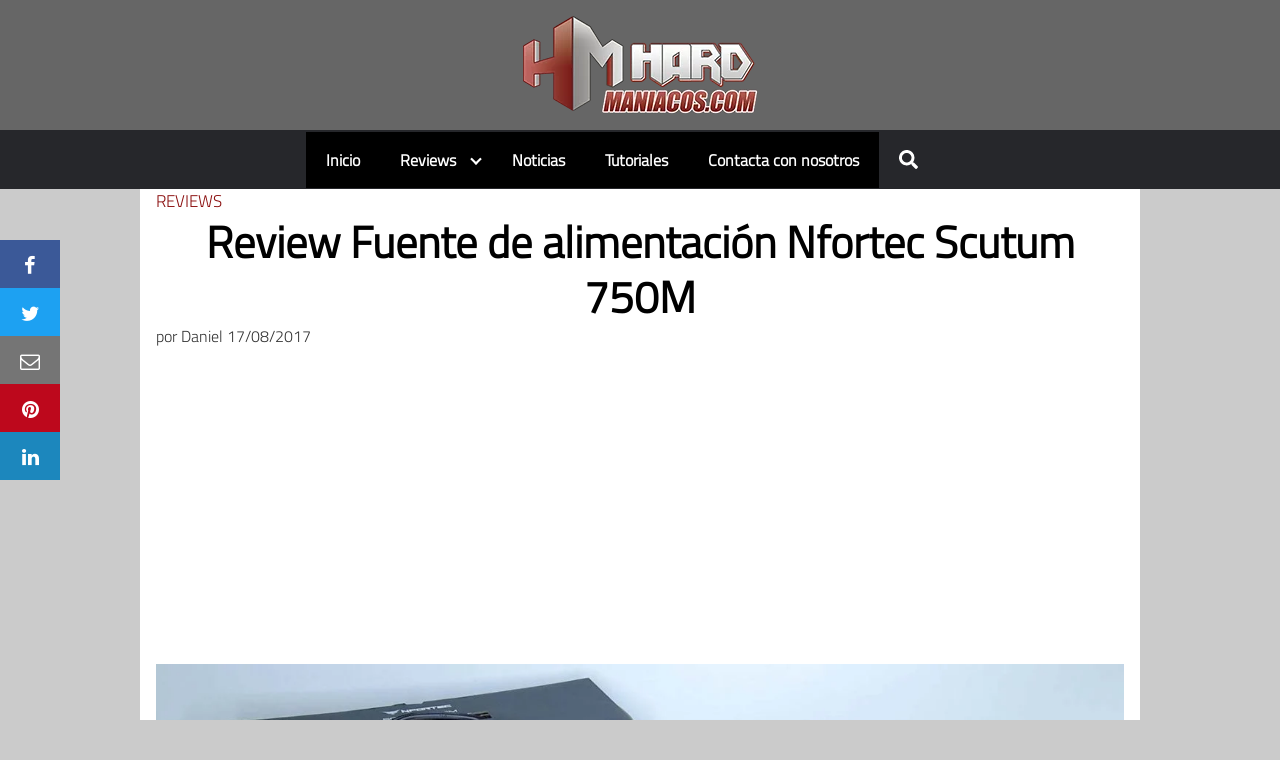

--- FILE ---
content_type: text/html; charset=UTF-8
request_url: https://www.hardmaniacos.com/review-fuente-nfortec-scutum-750m/
body_size: 64914
content:
<!DOCTYPE html><html lang="es"><head><meta charset="UTF-8"><meta name="viewport" content="width=device-width, initial-scale=1"><link rel="profile" href="https://gmpg.org/xfn/11"><meta name='robots' content='index, follow, max-image-preview:large, max-snippet:-1, max-video-preview:-1' /><style>img:is([sizes="auto" i], [sizes^="auto," i]) { contain-intrinsic-size: 3000px 1500px }</style><title>▷ Review Nfortec Scutum 750M, Fuente Alimentación MODULAR - Hardmaniacos</title><meta name="description" content="En esta review analizaremos la fuente de alimentación Nfortec Scutum 750M, la cual es modular de 750W con un buen acabado y prestaciones" /><link rel="canonical" href="https://www.hardmaniacos.com/review-fuente-nfortec-scutum-750m/" /><meta property="og:locale" content="es_ES" /><meta property="og:type" content="article" /><meta property="og:title" content="▷ Review Nfortec Scutum 750M, Fuente Alimentación MODULAR - Hardmaniacos" /><meta property="og:description" content="En esta review analizaremos la fuente de alimentación Nfortec Scutum 750M, la cual es modular de 750W con un buen acabado y prestaciones" /><meta property="og:url" content="https://www.hardmaniacos.com/review-fuente-nfortec-scutum-750m/" /><meta property="og:site_name" content="Hardmaniacos" /><meta property="article:publisher" content="https://www.facebook.com/HardManiacos" /><meta property="article:published_time" content="2017-08-17T12:00:48+00:00" /><meta property="article:modified_time" content="2021-06-28T16:59:06+00:00" /><meta property="og:image" content="https://www.hardmaniacos.com/wp-content/uploads/2017/08/Fuente-Scutum-750M-Portada-1.jpg" /><meta property="og:image:width" content="1500" /><meta property="og:image:height" content="912" /><meta property="og:image:type" content="image/jpeg" /><meta name="author" content="Daniel" /><meta name="twitter:card" content="summary_large_image" /><meta name="twitter:creator" content="@hardmaniacos" /><meta name="twitter:site" content="@hardmaniacos" /> <script type="application/ld+json" class="yoast-schema-graph">{"@context":"https://schema.org","@graph":[{"@type":"Article","@id":"https://www.hardmaniacos.com/review-fuente-nfortec-scutum-750m/#article","isPartOf":{"@id":"https://www.hardmaniacos.com/review-fuente-nfortec-scutum-750m/"},"author":{"name":"Daniel","@id":"https://www.hardmaniacos.com/#/schema/person/d59aecfdc130e77c409dce38340cbd8f"},"headline":"Review Fuente de alimentación Nfortec Scutum 750M","datePublished":"2017-08-17T12:00:48+00:00","dateModified":"2021-06-28T16:59:06+00:00","mainEntityOfPage":{"@id":"https://www.hardmaniacos.com/review-fuente-nfortec-scutum-750m/"},"wordCount":1493,"commentCount":0,"publisher":{"@id":"https://www.hardmaniacos.com/#organization"},"image":{"@id":"https://www.hardmaniacos.com/review-fuente-nfortec-scutum-750m/#primaryimage"},"thumbnailUrl":"https://www.hardmaniacos.com/wp-content/uploads/2017/08/Fuente-Scutum-750M-Portada-1.jpg","keywords":["Fuente alimentación 750W","fuente modular","NFORTEC","Nfortec Scutum 750M"],"articleSection":["Fuentes Alimentación","Hardware","Reviews"],"inLanguage":"es","potentialAction":[{"@type":"CommentAction","name":"Comment","target":["https://www.hardmaniacos.com/review-fuente-nfortec-scutum-750m/#respond"]}]},{"@type":"WebPage","@id":"https://www.hardmaniacos.com/review-fuente-nfortec-scutum-750m/","url":"https://www.hardmaniacos.com/review-fuente-nfortec-scutum-750m/","name":"▷ Review Nfortec Scutum 750M, Fuente Alimentación MODULAR - Hardmaniacos","isPartOf":{"@id":"https://www.hardmaniacos.com/#website"},"primaryImageOfPage":{"@id":"https://www.hardmaniacos.com/review-fuente-nfortec-scutum-750m/#primaryimage"},"image":{"@id":"https://www.hardmaniacos.com/review-fuente-nfortec-scutum-750m/#primaryimage"},"thumbnailUrl":"https://www.hardmaniacos.com/wp-content/uploads/2017/08/Fuente-Scutum-750M-Portada-1.jpg","datePublished":"2017-08-17T12:00:48+00:00","dateModified":"2021-06-28T16:59:06+00:00","description":"En esta review analizaremos la fuente de alimentación Nfortec Scutum 750M, la cual es modular de 750W con un buen acabado y prestaciones","breadcrumb":{"@id":"https://www.hardmaniacos.com/review-fuente-nfortec-scutum-750m/#breadcrumb"},"inLanguage":"es","potentialAction":[{"@type":"ReadAction","target":["https://www.hardmaniacos.com/review-fuente-nfortec-scutum-750m/"]}]},{"@type":"ImageObject","inLanguage":"es","@id":"https://www.hardmaniacos.com/review-fuente-nfortec-scutum-750m/#primaryimage","url":"https://www.hardmaniacos.com/wp-content/uploads/2017/08/Fuente-Scutum-750M-Portada-1.jpg","contentUrl":"https://www.hardmaniacos.com/wp-content/uploads/2017/08/Fuente-Scutum-750M-Portada-1.jpg","width":1500,"height":912,"caption":"Nfortec Scutum 750M"},{"@type":"BreadcrumbList","@id":"https://www.hardmaniacos.com/review-fuente-nfortec-scutum-750m/#breadcrumb","itemListElement":[{"@type":"ListItem","position":1,"name":"Portada","item":"https://www.hardmaniacos.com/"},{"@type":"ListItem","position":2,"name":"Review Fuente de alimentación Nfortec Scutum 750M"}]},{"@type":"WebSite","@id":"https://www.hardmaniacos.com/#website","url":"https://www.hardmaniacos.com/","name":"Hardmaniacos","description":"Todo sobre hardware y periféricos; reviews, noticias, vídeos","publisher":{"@id":"https://www.hardmaniacos.com/#organization"},"potentialAction":[{"@type":"SearchAction","target":{"@type":"EntryPoint","urlTemplate":"https://www.hardmaniacos.com/?s={search_term_string}"},"query-input":{"@type":"PropertyValueSpecification","valueRequired":true,"valueName":"search_term_string"}}],"inLanguage":"es"},{"@type":"Organization","@id":"https://www.hardmaniacos.com/#organization","name":"Hardmaniacos","url":"https://www.hardmaniacos.com/","logo":{"@type":"ImageObject","inLanguage":"es","@id":"https://www.hardmaniacos.com/#/schema/logo/image/","url":"https://www.hardmaniacos.com/wp-content/uploads/2017/09/Logo-Hardmaniacos-Reviews.jpg","contentUrl":"https://www.hardmaniacos.com/wp-content/uploads/2017/09/Logo-Hardmaniacos-Reviews.jpg","width":375,"height":156,"caption":"Hardmaniacos"},"image":{"@id":"https://www.hardmaniacos.com/#/schema/logo/image/"},"sameAs":["https://www.facebook.com/HardManiacos","https://x.com/hardmaniacos","https://instagram.com/hardmaniacos/","https://www.youtube.com/user/hardmaniacos"]},{"@type":"Person","@id":"https://www.hardmaniacos.com/#/schema/person/d59aecfdc130e77c409dce38340cbd8f","name":"Daniel","image":{"@type":"ImageObject","inLanguage":"es","@id":"https://www.hardmaniacos.com/#/schema/person/image/","url":"https://secure.gravatar.com/avatar/c41ff891a37de1b63763df651eb8f7f7ce4a6f366829265bed19d8baaa7e30bb?s=96&d=mm&r=g","contentUrl":"https://secure.gravatar.com/avatar/c41ff891a37de1b63763df651eb8f7f7ce4a6f366829265bed19d8baaa7e30bb?s=96&d=mm&r=g","caption":"Daniel"},"sameAs":["https://www.hardmaniacos.com"],"url":"https://www.hardmaniacos.com/author/dany/"}]}</script> <link rel='dns-prefetch' href='//fonts.googleapis.com' /><link rel='preconnect' href='//www.google-analytics.com' /><style>.lazyload,
.lazyloading {
max-width: 100%;
}</style> <script src="//www.googletagmanager.com/gtag/js?id=G-XTK784CWGE"  data-cfasync="false" data-wpfc-render="false" type="text/javascript" async></script> <script data-cfasync="false" data-wpfc-render="false" type="text/javascript">var mi_version = '9.9.0';
var mi_track_user = true;
var mi_no_track_reason = '';
var MonsterInsightsDefaultLocations = {"page_location":"https:\/\/www.hardmaniacos.com\/review-fuente-nfortec-scutum-750m\/","page_referrer":"https:\/\/www.hardmaniacos.com\/video-review-fuente-de-alimentacion-modular-scutum-750m\/"};
if ( typeof MonsterInsightsPrivacyGuardFilter === 'function' ) {
var MonsterInsightsLocations = (typeof MonsterInsightsExcludeQuery === 'object') ? MonsterInsightsPrivacyGuardFilter( MonsterInsightsExcludeQuery ) : MonsterInsightsPrivacyGuardFilter( MonsterInsightsDefaultLocations );
} else {
var MonsterInsightsLocations = (typeof MonsterInsightsExcludeQuery === 'object') ? MonsterInsightsExcludeQuery : MonsterInsightsDefaultLocations;
}
var disableStrs = [
'ga-disable-G-XTK784CWGE',
];
/* Function to detect opted out users */
function __gtagTrackerIsOptedOut() {
for (var index = 0; index < disableStrs.length; index++) {
if (document.cookie.indexOf(disableStrs[index] + '=true') > -1) {
return true;
}
}
return false;
}
/* Disable tracking if the opt-out cookie exists. */
if (__gtagTrackerIsOptedOut()) {
for (var index = 0; index < disableStrs.length; index++) {
window[disableStrs[index]] = true;
}
}
/* Opt-out function */
function __gtagTrackerOptout() {
for (var index = 0; index < disableStrs.length; index++) {
document.cookie = disableStrs[index] + '=true; expires=Thu, 31 Dec 2099 23:59:59 UTC; path=/';
window[disableStrs[index]] = true;
}
}
if ('undefined' === typeof gaOptout) {
function gaOptout() {
__gtagTrackerOptout();
}
}
window.dataLayer = window.dataLayer || [];
window.MonsterInsightsDualTracker = {
helpers: {},
trackers: {},
};
if (mi_track_user) {
function __gtagDataLayer() {
dataLayer.push(arguments);
}
function __gtagTracker(type, name, parameters) {
if (!parameters) {
parameters = {};
}
if (parameters.send_to) {
__gtagDataLayer.apply(null, arguments);
return;
}
if (type === 'event') {
parameters.send_to = monsterinsights_frontend.v4_id;
var hookName = name;
if (typeof parameters['event_category'] !== 'undefined') {
hookName = parameters['event_category'] + ':' + name;
}
if (typeof MonsterInsightsDualTracker.trackers[hookName] !== 'undefined') {
MonsterInsightsDualTracker.trackers[hookName](parameters);
} else {
__gtagDataLayer('event', name, parameters);
}
} else {
__gtagDataLayer.apply(null, arguments);
}
}
__gtagTracker('js', new Date());
__gtagTracker('set', {
'developer_id.dZGIzZG': true,
});
if ( MonsterInsightsLocations.page_location ) {
__gtagTracker('set', MonsterInsightsLocations);
}
__gtagTracker('config', 'G-XTK784CWGE', {"forceSSL":"true"} );
window.gtag = __gtagTracker;										(function () {
/* https://developers.google.com/analytics/devguides/collection/analyticsjs/ */
/* ga and __gaTracker compatibility shim. */
var noopfn = function () {
return null;
};
var newtracker = function () {
return new Tracker();
};
var Tracker = function () {
return null;
};
var p = Tracker.prototype;
p.get = noopfn;
p.set = noopfn;
p.send = function () {
var args = Array.prototype.slice.call(arguments);
args.unshift('send');
__gaTracker.apply(null, args);
};
var __gaTracker = function () {
var len = arguments.length;
if (len === 0) {
return;
}
var f = arguments[len - 1];
if (typeof f !== 'object' || f === null || typeof f.hitCallback !== 'function') {
if ('send' === arguments[0]) {
var hitConverted, hitObject = false, action;
if ('event' === arguments[1]) {
if ('undefined' !== typeof arguments[3]) {
hitObject = {
'eventAction': arguments[3],
'eventCategory': arguments[2],
'eventLabel': arguments[4],
'value': arguments[5] ? arguments[5] : 1,
}
}
}
if ('pageview' === arguments[1]) {
if ('undefined' !== typeof arguments[2]) {
hitObject = {
'eventAction': 'page_view',
'page_path': arguments[2],
}
}
}
if (typeof arguments[2] === 'object') {
hitObject = arguments[2];
}
if (typeof arguments[5] === 'object') {
Object.assign(hitObject, arguments[5]);
}
if ('undefined' !== typeof arguments[1].hitType) {
hitObject = arguments[1];
if ('pageview' === hitObject.hitType) {
hitObject.eventAction = 'page_view';
}
}
if (hitObject) {
action = 'timing' === arguments[1].hitType ? 'timing_complete' : hitObject.eventAction;
hitConverted = mapArgs(hitObject);
__gtagTracker('event', action, hitConverted);
}
}
return;
}
function mapArgs(args) {
var arg, hit = {};
var gaMap = {
'eventCategory': 'event_category',
'eventAction': 'event_action',
'eventLabel': 'event_label',
'eventValue': 'event_value',
'nonInteraction': 'non_interaction',
'timingCategory': 'event_category',
'timingVar': 'name',
'timingValue': 'value',
'timingLabel': 'event_label',
'page': 'page_path',
'location': 'page_location',
'title': 'page_title',
'referrer' : 'page_referrer',
};
for (arg in args) {
if (!(!args.hasOwnProperty(arg) || !gaMap.hasOwnProperty(arg))) {
hit[gaMap[arg]] = args[arg];
} else {
hit[arg] = args[arg];
}
}
return hit;
}
try {
f.hitCallback();
} catch (ex) {
}
};
__gaTracker.create = newtracker;
__gaTracker.getByName = newtracker;
__gaTracker.getAll = function () {
return [];
};
__gaTracker.remove = noopfn;
__gaTracker.loaded = true;
window['__gaTracker'] = __gaTracker;
})();
} else {
console.log("");
(function () {
function __gtagTracker() {
return null;
}
window['__gtagTracker'] = __gtagTracker;
window['gtag'] = __gtagTracker;
})();
}</script> <style>@charset "UTF-8";.wp-block-archives{box-sizing:border-box}.wp-block-archives-dropdown label{display:block}.wp-block-avatar{line-height:0}.wp-block-avatar,.wp-block-avatar img{box-sizing:border-box}.wp-block-avatar.aligncenter{text-align:center}.wp-block-audio{box-sizing:border-box}.wp-block-audio :where(figcaption){margin-bottom:1em;margin-top:.5em}.wp-block-audio audio{min-width:300px;width:100%}.wp-block-button__link{align-content:center;box-sizing:border-box;cursor:pointer;display:inline-block;height:100%;text-align:center;word-break:break-word}.wp-block-button__link.aligncenter{text-align:center}.wp-block-button__link.alignright{text-align:right}:where(.wp-block-button__link){border-radius:9999px;box-shadow:none;padding:calc(.667em + 2px) calc(1.333em + 2px);text-decoration:none}.wp-block-button[style*=text-decoration] .wp-block-button__link{text-decoration:inherit}.wp-block-buttons>.wp-block-button.has-custom-width{max-width:none}.wp-block-buttons>.wp-block-button.has-custom-width .wp-block-button__link{width:100%}.wp-block-buttons>.wp-block-button.has-custom-font-size .wp-block-button__link{font-size:inherit}.wp-block-buttons>.wp-block-button.wp-block-button__width-25{width:calc(25% - var(--wp--style--block-gap, .5em)*.75)}.wp-block-buttons>.wp-block-button.wp-block-button__width-50{width:calc(50% - var(--wp--style--block-gap, .5em)*.5)}.wp-block-buttons>.wp-block-button.wp-block-button__width-75{width:calc(75% - var(--wp--style--block-gap, .5em)*.25)}.wp-block-buttons>.wp-block-button.wp-block-button__width-100{flex-basis:100%;width:100%}.wp-block-buttons.is-vertical>.wp-block-button.wp-block-button__width-25{width:25%}.wp-block-buttons.is-vertical>.wp-block-button.wp-block-button__width-50{width:50%}.wp-block-buttons.is-vertical>.wp-block-button.wp-block-button__width-75{width:75%}.wp-block-button.is-style-squared,.wp-block-button__link.wp-block-button.is-style-squared{border-radius:0}.wp-block-button.no-border-radius,.wp-block-button__link.no-border-radius{border-radius:0!important}:root :where(.wp-block-button .wp-block-button__link.is-style-outline),:root :where(.wp-block-button.is-style-outline>.wp-block-button__link){border:2px solid;padding:.667em 1.333em}:root :where(.wp-block-button .wp-block-button__link.is-style-outline:not(.has-text-color)),:root :where(.wp-block-button.is-style-outline>.wp-block-button__link:not(.has-text-color)){color:currentColor}:root :where(.wp-block-button .wp-block-button__link.is-style-outline:not(.has-background)),:root :where(.wp-block-button.is-style-outline>.wp-block-button__link:not(.has-background)){background-color:initial;background-image:none}.wp-block-buttons{box-sizing:border-box}.wp-block-buttons.is-vertical{flex-direction:column}.wp-block-buttons.is-vertical>.wp-block-button:last-child{margin-bottom:0}.wp-block-buttons>.wp-block-button{display:inline-block;margin:0}.wp-block-buttons.is-content-justification-left{justify-content:flex-start}.wp-block-buttons.is-content-justification-left.is-vertical{align-items:flex-start}.wp-block-buttons.is-content-justification-center{justify-content:center}.wp-block-buttons.is-content-justification-center.is-vertical{align-items:center}.wp-block-buttons.is-content-justification-right{justify-content:flex-end}.wp-block-buttons.is-content-justification-right.is-vertical{align-items:flex-end}.wp-block-buttons.is-content-justification-space-between{justify-content:space-between}.wp-block-buttons.aligncenter{text-align:center}.wp-block-buttons:not(.is-content-justification-space-between,.is-content-justification-right,.is-content-justification-left,.is-content-justification-center) .wp-block-button.aligncenter{margin-left:auto;margin-right:auto;width:100%}.wp-block-buttons[style*=text-decoration] .wp-block-button,.wp-block-buttons[style*=text-decoration] .wp-block-button__link{text-decoration:inherit}.wp-block-buttons.has-custom-font-size .wp-block-button__link{font-size:inherit}.wp-block-buttons .wp-block-button__link{width:100%}.wp-block-button.aligncenter,.wp-block-calendar{text-align:center}.wp-block-calendar td,.wp-block-calendar th{border:1px solid;padding:.25em}.wp-block-calendar th{font-weight:400}.wp-block-calendar caption{background-color:inherit}.wp-block-calendar table{border-collapse:collapse;width:100%}.wp-block-calendar table:where(:not(.has-text-color)){color:#40464d}.wp-block-calendar table:where(:not(.has-text-color)) td,.wp-block-calendar table:where(:not(.has-text-color)) th{border-color:#ddd}.wp-block-calendar table.has-background th{background-color:inherit}.wp-block-calendar table.has-text-color th{color:inherit}:where(.wp-block-calendar table:not(.has-background) th){background:#ddd}.wp-block-categories{box-sizing:border-box}.wp-block-categories.alignleft{margin-right:2em}.wp-block-categories.alignright{margin-left:2em}.wp-block-categories.wp-block-categories-dropdown.aligncenter{text-align:center}.wp-block-categories .wp-block-categories__label{display:block;width:100%}.wp-block-code{box-sizing:border-box}.wp-block-code code{/*!rtl:begin:ignore*/direction:ltr;display:block;font-family:inherit;overflow-wrap:break-word;text-align:initial;white-space:pre-wrap /*!rtl:end:ignore*/}.wp-block-columns{align-items:normal!important;box-sizing:border-box;display:flex;flex-wrap:wrap!important}@media (min-width:782px){.wp-block-columns{flex-wrap:nowrap!important}}.wp-block-columns.are-vertically-aligned-top{align-items:flex-start}.wp-block-columns.are-vertically-aligned-center{align-items:center}.wp-block-columns.are-vertically-aligned-bottom{align-items:flex-end}@media (max-width:781px){.wp-block-columns:not(.is-not-stacked-on-mobile)>.wp-block-column{flex-basis:100%!important}}@media (min-width:782px){.wp-block-columns:not(.is-not-stacked-on-mobile)>.wp-block-column{flex-basis:0%;flex-grow:1}.wp-block-columns:not(.is-not-stacked-on-mobile)>.wp-block-column[style*=flex-basis]{flex-grow:0}}.wp-block-columns.is-not-stacked-on-mobile{flex-wrap:nowrap!important}.wp-block-columns.is-not-stacked-on-mobile>.wp-block-column{flex-basis:0%;flex-grow:1}.wp-block-columns.is-not-stacked-on-mobile>.wp-block-column[style*=flex-basis]{flex-grow:0}:where(.wp-block-columns){margin-bottom:1.75em}:where(.wp-block-columns.has-background){padding:1.25em 2.375em}.wp-block-column{flex-grow:1;min-width:0;overflow-wrap:break-word;word-break:break-word}.wp-block-column.is-vertically-aligned-top{align-self:flex-start}.wp-block-column.is-vertically-aligned-center{align-self:center}.wp-block-column.is-vertically-aligned-bottom{align-self:flex-end}.wp-block-column.is-vertically-aligned-stretch{align-self:stretch}.wp-block-column.is-vertically-aligned-bottom,.wp-block-column.is-vertically-aligned-center,.wp-block-column.is-vertically-aligned-top{width:100%}.wp-block-post-comments{box-sizing:border-box}.wp-block-post-comments .alignleft{float:left}.wp-block-post-comments .alignright{float:right}.wp-block-post-comments .navigation:after{clear:both;content:"";display:table}.wp-block-post-comments .commentlist{clear:both;list-style:none;margin:0;padding:0}.wp-block-post-comments .commentlist .comment{min-height:2.25em;padding-left:3.25em}.wp-block-post-comments .commentlist .comment p{font-size:1em;line-height:1.8;margin:1em 0}.wp-block-post-comments .commentlist .children{list-style:none;margin:0;padding:0}.wp-block-post-comments .comment-author{line-height:1.5}.wp-block-post-comments .comment-author .avatar{border-radius:1.5em;display:block;float:left;height:2.5em;margin-right:.75em;margin-top:.5em;width:2.5em}.wp-block-post-comments .comment-author cite{font-style:normal}.wp-block-post-comments .comment-meta{font-size:.875em;line-height:1.5}.wp-block-post-comments .comment-meta b{font-weight:400}.wp-block-post-comments .comment-meta .comment-awaiting-moderation{display:block;margin-bottom:1em;margin-top:1em}.wp-block-post-comments .comment-body .commentmetadata{font-size:.875em}.wp-block-post-comments .comment-form-author label,.wp-block-post-comments .comment-form-comment label,.wp-block-post-comments .comment-form-email label,.wp-block-post-comments .comment-form-url label{display:block;margin-bottom:.25em}.wp-block-post-comments .comment-form input:not([type=submit]):not([type=checkbox]),.wp-block-post-comments .comment-form textarea{box-sizing:border-box;display:block;width:100%}.wp-block-post-comments .comment-form-cookies-consent{display:flex;gap:.25em}.wp-block-post-comments .comment-form-cookies-consent #wp-comment-cookies-consent{margin-top:.35em}.wp-block-post-comments .comment-reply-title{margin-bottom:0}.wp-block-post-comments .comment-reply-title :where(small){font-size:var(--wp--preset--font-size--medium,smaller);margin-left:.5em}.wp-block-post-comments .reply{font-size:.875em;margin-bottom:1.4em}.wp-block-post-comments input:not([type=submit]),.wp-block-post-comments textarea{border:1px solid #949494;font-family:inherit;font-size:1em}.wp-block-post-comments input:not([type=submit]):not([type=checkbox]),.wp-block-post-comments textarea{padding:calc(.667em + 2px)}:where(.wp-block-post-comments input[type=submit]){border:none}.wp-block-comments{box-sizing:border-box}.wp-block-comments-pagination>.wp-block-comments-pagination-next,.wp-block-comments-pagination>.wp-block-comments-pagination-numbers,.wp-block-comments-pagination>.wp-block-comments-pagination-previous{font-size:inherit;margin-bottom:.5em;margin-right:.5em}.wp-block-comments-pagination>.wp-block-comments-pagination-next:last-child,.wp-block-comments-pagination>.wp-block-comments-pagination-numbers:last-child,.wp-block-comments-pagination>.wp-block-comments-pagination-previous:last-child{margin-right:0}.wp-block-comments-pagination .wp-block-comments-pagination-previous-arrow{display:inline-block;margin-right:1ch}.wp-block-comments-pagination .wp-block-comments-pagination-previous-arrow:not(.is-arrow-chevron){transform:scaleX(1)}.wp-block-comments-pagination .wp-block-comments-pagination-next-arrow{display:inline-block;margin-left:1ch}.wp-block-comments-pagination .wp-block-comments-pagination-next-arrow:not(.is-arrow-chevron){transform:scaleX(1)}.wp-block-comments-pagination.aligncenter{justify-content:center}.wp-block-comment-template{box-sizing:border-box;list-style:none;margin-bottom:0;max-width:100%;padding:0}.wp-block-comment-template li{clear:both}.wp-block-comment-template ol{list-style:none;margin-bottom:0;max-width:100%;padding-left:2rem}.wp-block-comment-template.alignleft{float:left}.wp-block-comment-template.aligncenter{margin-left:auto;margin-right:auto;width:fit-content}.wp-block-comment-template.alignright{float:right}.wp-block-comment-date{box-sizing:border-box}.comment-awaiting-moderation{display:block;font-size:.875em;line-height:1.5}.wp-block-comment-author-name,.wp-block-comment-content,.wp-block-comment-edit-link,.wp-block-comment-reply-link{box-sizing:border-box}.wp-block-cover,.wp-block-cover-image{align-items:center;background-position:50%;box-sizing:border-box;display:flex;justify-content:center;min-height:430px;overflow:hidden;overflow:clip;padding:1em;position:relative}.wp-block-cover .has-background-dim:not([class*=-background-color]),.wp-block-cover-image .has-background-dim:not([class*=-background-color]),.wp-block-cover-image.has-background-dim:not([class*=-background-color]),.wp-block-cover.has-background-dim:not([class*=-background-color]){background-color:#000}.wp-block-cover .has-background-dim.has-background-gradient,.wp-block-cover-image .has-background-dim.has-background-gradient{background-color:initial}.wp-block-cover-image.has-background-dim:before,.wp-block-cover.has-background-dim:before{background-color:inherit;content:""}.wp-block-cover .wp-block-cover__background,.wp-block-cover .wp-block-cover__gradient-background,.wp-block-cover-image .wp-block-cover__background,.wp-block-cover-image .wp-block-cover__gradient-background,.wp-block-cover-image.has-background-dim:not(.has-background-gradient):before,.wp-block-cover.has-background-dim:not(.has-background-gradient):before{bottom:0;left:0;opacity:.5;position:absolute;right:0;top:0}.wp-block-cover-image.has-background-dim.has-background-dim-10 .wp-block-cover__background,.wp-block-cover-image.has-background-dim.has-background-dim-10 .wp-block-cover__gradient-background,.wp-block-cover-image.has-background-dim.has-background-dim-10:not(.has-background-gradient):before,.wp-block-cover.has-background-dim.has-background-dim-10 .wp-block-cover__background,.wp-block-cover.has-background-dim.has-background-dim-10 .wp-block-cover__gradient-background,.wp-block-cover.has-background-dim.has-background-dim-10:not(.has-background-gradient):before{opacity:.1}.wp-block-cover-image.has-background-dim.has-background-dim-20 .wp-block-cover__background,.wp-block-cover-image.has-background-dim.has-background-dim-20 .wp-block-cover__gradient-background,.wp-block-cover-image.has-background-dim.has-background-dim-20:not(.has-background-gradient):before,.wp-block-cover.has-background-dim.has-background-dim-20 .wp-block-cover__background,.wp-block-cover.has-background-dim.has-background-dim-20 .wp-block-cover__gradient-background,.wp-block-cover.has-background-dim.has-background-dim-20:not(.has-background-gradient):before{opacity:.2}.wp-block-cover-image.has-background-dim.has-background-dim-30 .wp-block-cover__background,.wp-block-cover-image.has-background-dim.has-background-dim-30 .wp-block-cover__gradient-background,.wp-block-cover-image.has-background-dim.has-background-dim-30:not(.has-background-gradient):before,.wp-block-cover.has-background-dim.has-background-dim-30 .wp-block-cover__background,.wp-block-cover.has-background-dim.has-background-dim-30 .wp-block-cover__gradient-background,.wp-block-cover.has-background-dim.has-background-dim-30:not(.has-background-gradient):before{opacity:.3}.wp-block-cover-image.has-background-dim.has-background-dim-40 .wp-block-cover__background,.wp-block-cover-image.has-background-dim.has-background-dim-40 .wp-block-cover__gradient-background,.wp-block-cover-image.has-background-dim.has-background-dim-40:not(.has-background-gradient):before,.wp-block-cover.has-background-dim.has-background-dim-40 .wp-block-cover__background,.wp-block-cover.has-background-dim.has-background-dim-40 .wp-block-cover__gradient-background,.wp-block-cover.has-background-dim.has-background-dim-40:not(.has-background-gradient):before{opacity:.4}.wp-block-cover-image.has-background-dim.has-background-dim-50 .wp-block-cover__background,.wp-block-cover-image.has-background-dim.has-background-dim-50 .wp-block-cover__gradient-background,.wp-block-cover-image.has-background-dim.has-background-dim-50:not(.has-background-gradient):before,.wp-block-cover.has-background-dim.has-background-dim-50 .wp-block-cover__background,.wp-block-cover.has-background-dim.has-background-dim-50 .wp-block-cover__gradient-background,.wp-block-cover.has-background-dim.has-background-dim-50:not(.has-background-gradient):before{opacity:.5}.wp-block-cover-image.has-background-dim.has-background-dim-60 .wp-block-cover__background,.wp-block-cover-image.has-background-dim.has-background-dim-60 .wp-block-cover__gradient-background,.wp-block-cover-image.has-background-dim.has-background-dim-60:not(.has-background-gradient):before,.wp-block-cover.has-background-dim.has-background-dim-60 .wp-block-cover__background,.wp-block-cover.has-background-dim.has-background-dim-60 .wp-block-cover__gradient-background,.wp-block-cover.has-background-dim.has-background-dim-60:not(.has-background-gradient):before{opacity:.6}.wp-block-cover-image.has-background-dim.has-background-dim-70 .wp-block-cover__background,.wp-block-cover-image.has-background-dim.has-background-dim-70 .wp-block-cover__gradient-background,.wp-block-cover-image.has-background-dim.has-background-dim-70:not(.has-background-gradient):before,.wp-block-cover.has-background-dim.has-background-dim-70 .wp-block-cover__background,.wp-block-cover.has-background-dim.has-background-dim-70 .wp-block-cover__gradient-background,.wp-block-cover.has-background-dim.has-background-dim-70:not(.has-background-gradient):before{opacity:.7}.wp-block-cover-image.has-background-dim.has-background-dim-80 .wp-block-cover__background,.wp-block-cover-image.has-background-dim.has-background-dim-80 .wp-block-cover__gradient-background,.wp-block-cover-image.has-background-dim.has-background-dim-80:not(.has-background-gradient):before,.wp-block-cover.has-background-dim.has-background-dim-80 .wp-block-cover__background,.wp-block-cover.has-background-dim.has-background-dim-80 .wp-block-cover__gradient-background,.wp-block-cover.has-background-dim.has-background-dim-80:not(.has-background-gradient):before{opacity:.8}.wp-block-cover-image.has-background-dim.has-background-dim-90 .wp-block-cover__background,.wp-block-cover-image.has-background-dim.has-background-dim-90 .wp-block-cover__gradient-background,.wp-block-cover-image.has-background-dim.has-background-dim-90:not(.has-background-gradient):before,.wp-block-cover.has-background-dim.has-background-dim-90 .wp-block-cover__background,.wp-block-cover.has-background-dim.has-background-dim-90 .wp-block-cover__gradient-background,.wp-block-cover.has-background-dim.has-background-dim-90:not(.has-background-gradient):before{opacity:.9}.wp-block-cover-image.has-background-dim.has-background-dim-100 .wp-block-cover__background,.wp-block-cover-image.has-background-dim.has-background-dim-100 .wp-block-cover__gradient-background,.wp-block-cover-image.has-background-dim.has-background-dim-100:not(.has-background-gradient):before,.wp-block-cover.has-background-dim.has-background-dim-100 .wp-block-cover__background,.wp-block-cover.has-background-dim.has-background-dim-100 .wp-block-cover__gradient-background,.wp-block-cover.has-background-dim.has-background-dim-100:not(.has-background-gradient):before{opacity:1}.wp-block-cover .wp-block-cover__background.has-background-dim.has-background-dim-0,.wp-block-cover .wp-block-cover__gradient-background.has-background-dim.has-background-dim-0,.wp-block-cover-image .wp-block-cover__background.has-background-dim.has-background-dim-0,.wp-block-cover-image .wp-block-cover__gradient-background.has-background-dim.has-background-dim-0{opacity:0}.wp-block-cover .wp-block-cover__background.has-background-dim.has-background-dim-10,.wp-block-cover .wp-block-cover__gradient-background.has-background-dim.has-background-dim-10,.wp-block-cover-image .wp-block-cover__background.has-background-dim.has-background-dim-10,.wp-block-cover-image .wp-block-cover__gradient-background.has-background-dim.has-background-dim-10{opacity:.1}.wp-block-cover .wp-block-cover__background.has-background-dim.has-background-dim-20,.wp-block-cover .wp-block-cover__gradient-background.has-background-dim.has-background-dim-20,.wp-block-cover-image .wp-block-cover__background.has-background-dim.has-background-dim-20,.wp-block-cover-image .wp-block-cover__gradient-background.has-background-dim.has-background-dim-20{opacity:.2}.wp-block-cover .wp-block-cover__background.has-background-dim.has-background-dim-30,.wp-block-cover .wp-block-cover__gradient-background.has-background-dim.has-background-dim-30,.wp-block-cover-image .wp-block-cover__background.has-background-dim.has-background-dim-30,.wp-block-cover-image .wp-block-cover__gradient-background.has-background-dim.has-background-dim-30{opacity:.3}.wp-block-cover .wp-block-cover__background.has-background-dim.has-background-dim-40,.wp-block-cover .wp-block-cover__gradient-background.has-background-dim.has-background-dim-40,.wp-block-cover-image .wp-block-cover__background.has-background-dim.has-background-dim-40,.wp-block-cover-image .wp-block-cover__gradient-background.has-background-dim.has-background-dim-40{opacity:.4}.wp-block-cover .wp-block-cover__background.has-background-dim.has-background-dim-50,.wp-block-cover .wp-block-cover__gradient-background.has-background-dim.has-background-dim-50,.wp-block-cover-image .wp-block-cover__background.has-background-dim.has-background-dim-50,.wp-block-cover-image .wp-block-cover__gradient-background.has-background-dim.has-background-dim-50{opacity:.5}.wp-block-cover .wp-block-cover__background.has-background-dim.has-background-dim-60,.wp-block-cover .wp-block-cover__gradient-background.has-background-dim.has-background-dim-60,.wp-block-cover-image .wp-block-cover__background.has-background-dim.has-background-dim-60,.wp-block-cover-image .wp-block-cover__gradient-background.has-background-dim.has-background-dim-60{opacity:.6}.wp-block-cover .wp-block-cover__background.has-background-dim.has-background-dim-70,.wp-block-cover .wp-block-cover__gradient-background.has-background-dim.has-background-dim-70,.wp-block-cover-image .wp-block-cover__background.has-background-dim.has-background-dim-70,.wp-block-cover-image .wp-block-cover__gradient-background.has-background-dim.has-background-dim-70{opacity:.7}.wp-block-cover .wp-block-cover__background.has-background-dim.has-background-dim-80,.wp-block-cover .wp-block-cover__gradient-background.has-background-dim.has-background-dim-80,.wp-block-cover-image .wp-block-cover__background.has-background-dim.has-background-dim-80,.wp-block-cover-image .wp-block-cover__gradient-background.has-background-dim.has-background-dim-80{opacity:.8}.wp-block-cover .wp-block-cover__background.has-background-dim.has-background-dim-90,.wp-block-cover .wp-block-cover__gradient-background.has-background-dim.has-background-dim-90,.wp-block-cover-image .wp-block-cover__background.has-background-dim.has-background-dim-90,.wp-block-cover-image .wp-block-cover__gradient-background.has-background-dim.has-background-dim-90{opacity:.9}.wp-block-cover .wp-block-cover__background.has-background-dim.has-background-dim-100,.wp-block-cover .wp-block-cover__gradient-background.has-background-dim.has-background-dim-100,.wp-block-cover-image .wp-block-cover__background.has-background-dim.has-background-dim-100,.wp-block-cover-image .wp-block-cover__gradient-background.has-background-dim.has-background-dim-100{opacity:1}.wp-block-cover-image.alignleft,.wp-block-cover-image.alignright,.wp-block-cover.alignleft,.wp-block-cover.alignright{max-width:420px;width:100%}.wp-block-cover-image.aligncenter,.wp-block-cover-image.alignleft,.wp-block-cover-image.alignright,.wp-block-cover.aligncenter,.wp-block-cover.alignleft,.wp-block-cover.alignright{display:flex}.wp-block-cover .wp-block-cover__inner-container,.wp-block-cover-image .wp-block-cover__inner-container{color:inherit;position:relative;width:100%}.wp-block-cover-image.is-position-top-left,.wp-block-cover.is-position-top-left{align-items:flex-start;justify-content:flex-start}.wp-block-cover-image.is-position-top-center,.wp-block-cover.is-position-top-center{align-items:flex-start;justify-content:center}.wp-block-cover-image.is-position-top-right,.wp-block-cover.is-position-top-right{align-items:flex-start;justify-content:flex-end}.wp-block-cover-image.is-position-center-left,.wp-block-cover.is-position-center-left{align-items:center;justify-content:flex-start}.wp-block-cover-image.is-position-center-center,.wp-block-cover.is-position-center-center{align-items:center;justify-content:center}.wp-block-cover-image.is-position-center-right,.wp-block-cover.is-position-center-right{align-items:center;justify-content:flex-end}.wp-block-cover-image.is-position-bottom-left,.wp-block-cover.is-position-bottom-left{align-items:flex-end;justify-content:flex-start}.wp-block-cover-image.is-position-bottom-center,.wp-block-cover.is-position-bottom-center{align-items:flex-end;justify-content:center}.wp-block-cover-image.is-position-bottom-right,.wp-block-cover.is-position-bottom-right{align-items:flex-end;justify-content:flex-end}.wp-block-cover-image.has-custom-content-position.has-custom-content-position .wp-block-cover__inner-container,.wp-block-cover.has-custom-content-position.has-custom-content-position .wp-block-cover__inner-container{margin:0}.wp-block-cover-image.has-custom-content-position.has-custom-content-position.is-position-bottom-left .wp-block-cover__inner-container,.wp-block-cover-image.has-custom-content-position.has-custom-content-position.is-position-bottom-right .wp-block-cover__inner-container,.wp-block-cover-image.has-custom-content-position.has-custom-content-position.is-position-center-left .wp-block-cover__inner-container,.wp-block-cover-image.has-custom-content-position.has-custom-content-position.is-position-center-right .wp-block-cover__inner-container,.wp-block-cover-image.has-custom-content-position.has-custom-content-position.is-position-top-left .wp-block-cover__inner-container,.wp-block-cover-image.has-custom-content-position.has-custom-content-position.is-position-top-right .wp-block-cover__inner-container,.wp-block-cover.has-custom-content-position.has-custom-content-position.is-position-bottom-left .wp-block-cover__inner-container,.wp-block-cover.has-custom-content-position.has-custom-content-position.is-position-bottom-right .wp-block-cover__inner-container,.wp-block-cover.has-custom-content-position.has-custom-content-position.is-position-center-left .wp-block-cover__inner-container,.wp-block-cover.has-custom-content-position.has-custom-content-position.is-position-center-right .wp-block-cover__inner-container,.wp-block-cover.has-custom-content-position.has-custom-content-position.is-position-top-left .wp-block-cover__inner-container,.wp-block-cover.has-custom-content-position.has-custom-content-position.is-position-top-right .wp-block-cover__inner-container{margin:0;width:auto}.wp-block-cover .wp-block-cover__image-background,.wp-block-cover video.wp-block-cover__video-background,.wp-block-cover-image .wp-block-cover__image-background,.wp-block-cover-image video.wp-block-cover__video-background{border:none;bottom:0;box-shadow:none;height:100%;left:0;margin:0;max-height:none;max-width:none;object-fit:cover;outline:none;padding:0;position:absolute;right:0;top:0;width:100%}.wp-block-cover-image.has-parallax,.wp-block-cover.has-parallax,.wp-block-cover__image-background.has-parallax,video.wp-block-cover__video-background.has-parallax{background-attachment:fixed;background-repeat:no-repeat;background-size:cover}@supports (-webkit-touch-callout:inherit){.wp-block-cover-image.has-parallax,.wp-block-cover.has-parallax,.wp-block-cover__image-background.has-parallax,video.wp-block-cover__video-background.has-parallax{background-attachment:scroll}}@media (prefers-reduced-motion:reduce){.wp-block-cover-image.has-parallax,.wp-block-cover.has-parallax,.wp-block-cover__image-background.has-parallax,video.wp-block-cover__video-background.has-parallax{background-attachment:scroll}}.wp-block-cover-image.is-repeated,.wp-block-cover.is-repeated,.wp-block-cover__image-background.is-repeated,video.wp-block-cover__video-background.is-repeated{background-repeat:repeat;background-size:auto}.wp-block-cover-image-text,.wp-block-cover-image-text a,.wp-block-cover-image-text a:active,.wp-block-cover-image-text a:focus,.wp-block-cover-image-text a:hover,.wp-block-cover-text,.wp-block-cover-text a,.wp-block-cover-text a:active,.wp-block-cover-text a:focus,.wp-block-cover-text a:hover,section.wp-block-cover-image h2,section.wp-block-cover-image h2 a,section.wp-block-cover-image h2 a:active,section.wp-block-cover-image h2 a:focus,section.wp-block-cover-image h2 a:hover{color:#fff}.wp-block-cover-image .wp-block-cover.has-left-content{justify-content:flex-start}.wp-block-cover-image .wp-block-cover.has-right-content{justify-content:flex-end}.wp-block-cover-image.has-left-content .wp-block-cover-image-text,.wp-block-cover.has-left-content .wp-block-cover-text,section.wp-block-cover-image.has-left-content>h2{margin-left:0;text-align:left}.wp-block-cover-image.has-right-content .wp-block-cover-image-text,.wp-block-cover.has-right-content .wp-block-cover-text,section.wp-block-cover-image.has-right-content>h2{margin-right:0;text-align:right}.wp-block-cover .wp-block-cover-text,.wp-block-cover-image .wp-block-cover-image-text,section.wp-block-cover-image>h2{font-size:2em;line-height:1.25;margin-bottom:0;max-width:840px;padding:.44em;text-align:center;z-index:1}:where(.wp-block-cover-image:not(.has-text-color)),:where(.wp-block-cover:not(.has-text-color)){color:#fff}:where(.wp-block-cover-image.is-light:not(.has-text-color)),:where(.wp-block-cover.is-light:not(.has-text-color)){color:#000}:root :where(.wp-block-cover h1:not(.has-text-color)),:root :where(.wp-block-cover h2:not(.has-text-color)),:root :where(.wp-block-cover h3:not(.has-text-color)),:root :where(.wp-block-cover h4:not(.has-text-color)),:root :where(.wp-block-cover h5:not(.has-text-color)),:root :where(.wp-block-cover h6:not(.has-text-color)),:root :where(.wp-block-cover p:not(.has-text-color)){color:inherit}body:not(.editor-styles-wrapper) .wp-block-cover:not(.wp-block-cover:has(.wp-block-cover__background+.wp-block-cover__inner-container)) .wp-block-cover__image-background,body:not(.editor-styles-wrapper) .wp-block-cover:not(.wp-block-cover:has(.wp-block-cover__background+.wp-block-cover__inner-container)) .wp-block-cover__video-background{z-index:0}body:not(.editor-styles-wrapper) .wp-block-cover:not(.wp-block-cover:has(.wp-block-cover__background+.wp-block-cover__inner-container)) .wp-block-cover__background,body:not(.editor-styles-wrapper) .wp-block-cover:not(.wp-block-cover:has(.wp-block-cover__background+.wp-block-cover__inner-container)) .wp-block-cover__gradient-background,body:not(.editor-styles-wrapper) .wp-block-cover:not(.wp-block-cover:has(.wp-block-cover__background+.wp-block-cover__inner-container)) .wp-block-cover__inner-container,body:not(.editor-styles-wrapper) .wp-block-cover:not(.wp-block-cover:has(.wp-block-cover__background+.wp-block-cover__inner-container)).has-background-dim:not(.has-background-gradient):before{z-index:1}.has-modal-open body:not(.editor-styles-wrapper) .wp-block-cover:not(.wp-block-cover:has(.wp-block-cover__background+.wp-block-cover__inner-container)) .wp-block-cover__inner-container{z-index:auto}.wp-block-details{box-sizing:border-box}.wp-block-details summary{cursor:pointer}.wp-block-embed.alignleft,.wp-block-embed.alignright,.wp-block[data-align=left]>[data-type="core/embed"],.wp-block[data-align=right]>[data-type="core/embed"]{max-width:360px;width:100%}.wp-block-embed.alignleft .wp-block-embed__wrapper,.wp-block-embed.alignright .wp-block-embed__wrapper,.wp-block[data-align=left]>[data-type="core/embed"] .wp-block-embed__wrapper,.wp-block[data-align=right]>[data-type="core/embed"] .wp-block-embed__wrapper{min-width:280px}.wp-block-cover .wp-block-embed{min-height:240px;min-width:320px}.wp-block-embed{overflow-wrap:break-word}.wp-block-embed :where(figcaption){margin-bottom:1em;margin-top:.5em}.wp-block-embed iframe{max-width:100%}.wp-block-embed__wrapper{position:relative}.wp-embed-responsive .wp-has-aspect-ratio .wp-block-embed__wrapper:before{content:"";display:block;padding-top:50%}.wp-embed-responsive .wp-has-aspect-ratio iframe{bottom:0;height:100%;left:0;position:absolute;right:0;top:0;width:100%}.wp-embed-responsive .wp-embed-aspect-21-9 .wp-block-embed__wrapper:before{padding-top:42.85%}.wp-embed-responsive .wp-embed-aspect-18-9 .wp-block-embed__wrapper:before{padding-top:50%}.wp-embed-responsive .wp-embed-aspect-16-9 .wp-block-embed__wrapper:before{padding-top:56.25%}.wp-embed-responsive .wp-embed-aspect-4-3 .wp-block-embed__wrapper:before{padding-top:75%}.wp-embed-responsive .wp-embed-aspect-1-1 .wp-block-embed__wrapper:before{padding-top:100%}.wp-embed-responsive .wp-embed-aspect-9-16 .wp-block-embed__wrapper:before{padding-top:177.77%}.wp-embed-responsive .wp-embed-aspect-1-2 .wp-block-embed__wrapper:before{padding-top:200%}.wp-block-file{box-sizing:border-box}.wp-block-file:not(.wp-element-button){font-size:.8em}.wp-block-file.aligncenter{text-align:center}.wp-block-file.alignright{text-align:right}.wp-block-file *+.wp-block-file__button{margin-left:.75em}:where(.wp-block-file){margin-bottom:1.5em}.wp-block-file__embed{margin-bottom:1em}:where(.wp-block-file__button){border-radius:2em;display:inline-block;padding:.5em 1em}:where(.wp-block-file__button):is(a):active,:where(.wp-block-file__button):is(a):focus,:where(.wp-block-file__button):is(a):hover,:where(.wp-block-file__button):is(a):visited{box-shadow:none;color:#fff;opacity:.85;text-decoration:none}.wp-block-form-input__label{display:flex;flex-direction:column;gap:.25em;margin-bottom:.5em;width:100%}.wp-block-form-input__label.is-label-inline{align-items:center;flex-direction:row;gap:.5em}.wp-block-form-input__label.is-label-inline .wp-block-form-input__label-content{margin-bottom:.5em}.wp-block-form-input__label:has(input[type=checkbox]){flex-direction:row;width:fit-content}.wp-block-form-input__label:has(input[type=checkbox]) .wp-block-form-input__label-content{margin:0}.wp-block-form-input__label:has(.wp-block-form-input__label-content+input[type=checkbox]){flex-direction:row-reverse}.wp-block-form-input__label-content{width:fit-content}.wp-block-form-input__input{font-size:1em;margin-bottom:.5em;padding:0 .5em}.wp-block-form-input__input[type=date],.wp-block-form-input__input[type=datetime-local],.wp-block-form-input__input[type=datetime],.wp-block-form-input__input[type=email],.wp-block-form-input__input[type=month],.wp-block-form-input__input[type=number],.wp-block-form-input__input[type=password],.wp-block-form-input__input[type=search],.wp-block-form-input__input[type=tel],.wp-block-form-input__input[type=text],.wp-block-form-input__input[type=time],.wp-block-form-input__input[type=url],.wp-block-form-input__input[type=week]{border:1px solid;line-height:2;min-height:2em}textarea.wp-block-form-input__input{min-height:10em}.blocks-gallery-grid:not(.has-nested-images),.wp-block-gallery:not(.has-nested-images){display:flex;flex-wrap:wrap;list-style-type:none;margin:0;padding:0}.blocks-gallery-grid:not(.has-nested-images) .blocks-gallery-image,.blocks-gallery-grid:not(.has-nested-images) .blocks-gallery-item,.wp-block-gallery:not(.has-nested-images) .blocks-gallery-image,.wp-block-gallery:not(.has-nested-images) .blocks-gallery-item{display:flex;flex-direction:column;flex-grow:1;justify-content:center;margin:0 1em 1em 0;position:relative;width:calc(50% - 1em)}.blocks-gallery-grid:not(.has-nested-images) .blocks-gallery-image:nth-of-type(2n),.blocks-gallery-grid:not(.has-nested-images) .blocks-gallery-item:nth-of-type(2n),.wp-block-gallery:not(.has-nested-images) .blocks-gallery-image:nth-of-type(2n),.wp-block-gallery:not(.has-nested-images) .blocks-gallery-item:nth-of-type(2n){margin-right:0}.blocks-gallery-grid:not(.has-nested-images) .blocks-gallery-image figure,.blocks-gallery-grid:not(.has-nested-images) .blocks-gallery-item figure,.wp-block-gallery:not(.has-nested-images) .blocks-gallery-image figure,.wp-block-gallery:not(.has-nested-images) .blocks-gallery-item figure{align-items:flex-end;display:flex;height:100%;justify-content:flex-start;margin:0}.blocks-gallery-grid:not(.has-nested-images) .blocks-gallery-image img,.blocks-gallery-grid:not(.has-nested-images) .blocks-gallery-item img,.wp-block-gallery:not(.has-nested-images) .blocks-gallery-image img,.wp-block-gallery:not(.has-nested-images) .blocks-gallery-item img{display:block;height:auto;max-width:100%;width:auto}.blocks-gallery-grid:not(.has-nested-images) .blocks-gallery-image figcaption,.blocks-gallery-grid:not(.has-nested-images) .blocks-gallery-item figcaption,.wp-block-gallery:not(.has-nested-images) .blocks-gallery-image figcaption,.wp-block-gallery:not(.has-nested-images) .blocks-gallery-item figcaption{background:linear-gradient(0deg,#000000b3,#0000004d 70%,#0000);bottom:0;box-sizing:border-box;color:#fff;font-size:.8em;margin:0;max-height:100%;overflow:auto;padding:3em .77em .7em;position:absolute;text-align:center;width:100%;z-index:2}.blocks-gallery-grid:not(.has-nested-images) .blocks-gallery-image figcaption img,.blocks-gallery-grid:not(.has-nested-images) .blocks-gallery-item figcaption img,.wp-block-gallery:not(.has-nested-images) .blocks-gallery-image figcaption img,.wp-block-gallery:not(.has-nested-images) .blocks-gallery-item figcaption img{display:inline}.blocks-gallery-grid:not(.has-nested-images) figcaption,.wp-block-gallery:not(.has-nested-images) figcaption{flex-grow:1}.blocks-gallery-grid:not(.has-nested-images).is-cropped .blocks-gallery-image a,.blocks-gallery-grid:not(.has-nested-images).is-cropped .blocks-gallery-image img,.blocks-gallery-grid:not(.has-nested-images).is-cropped .blocks-gallery-item a,.blocks-gallery-grid:not(.has-nested-images).is-cropped .blocks-gallery-item img,.wp-block-gallery:not(.has-nested-images).is-cropped .blocks-gallery-image a,.wp-block-gallery:not(.has-nested-images).is-cropped .blocks-gallery-image img,.wp-block-gallery:not(.has-nested-images).is-cropped .blocks-gallery-item a,.wp-block-gallery:not(.has-nested-images).is-cropped .blocks-gallery-item img{flex:1;height:100%;object-fit:cover;width:100%}.blocks-gallery-grid:not(.has-nested-images).columns-1 .blocks-gallery-image,.blocks-gallery-grid:not(.has-nested-images).columns-1 .blocks-gallery-item,.wp-block-gallery:not(.has-nested-images).columns-1 .blocks-gallery-image,.wp-block-gallery:not(.has-nested-images).columns-1 .blocks-gallery-item{margin-right:0;width:100%}@media (min-width:600px){.blocks-gallery-grid:not(.has-nested-images).columns-3 .blocks-gallery-image,.blocks-gallery-grid:not(.has-nested-images).columns-3 .blocks-gallery-item,.wp-block-gallery:not(.has-nested-images).columns-3 .blocks-gallery-image,.wp-block-gallery:not(.has-nested-images).columns-3 .blocks-gallery-item{margin-right:1em;width:calc(33.33333% - .66667em)}.blocks-gallery-grid:not(.has-nested-images).columns-4 .blocks-gallery-image,.blocks-gallery-grid:not(.has-nested-images).columns-4 .blocks-gallery-item,.wp-block-gallery:not(.has-nested-images).columns-4 .blocks-gallery-image,.wp-block-gallery:not(.has-nested-images).columns-4 .blocks-gallery-item{margin-right:1em;width:calc(25% - .75em)}.blocks-gallery-grid:not(.has-nested-images).columns-5 .blocks-gallery-image,.blocks-gallery-grid:not(.has-nested-images).columns-5 .blocks-gallery-item,.wp-block-gallery:not(.has-nested-images).columns-5 .blocks-gallery-image,.wp-block-gallery:not(.has-nested-images).columns-5 .blocks-gallery-item{margin-right:1em;width:calc(20% - .8em)}.blocks-gallery-grid:not(.has-nested-images).columns-6 .blocks-gallery-image,.blocks-gallery-grid:not(.has-nested-images).columns-6 .blocks-gallery-item,.wp-block-gallery:not(.has-nested-images).columns-6 .blocks-gallery-image,.wp-block-gallery:not(.has-nested-images).columns-6 .blocks-gallery-item{margin-right:1em;width:calc(16.66667% - .83333em)}.blocks-gallery-grid:not(.has-nested-images).columns-7 .blocks-gallery-image,.blocks-gallery-grid:not(.has-nested-images).columns-7 .blocks-gallery-item,.wp-block-gallery:not(.has-nested-images).columns-7 .blocks-gallery-image,.wp-block-gallery:not(.has-nested-images).columns-7 .blocks-gallery-item{margin-right:1em;width:calc(14.28571% - .85714em)}.blocks-gallery-grid:not(.has-nested-images).columns-8 .blocks-gallery-image,.blocks-gallery-grid:not(.has-nested-images).columns-8 .blocks-gallery-item,.wp-block-gallery:not(.has-nested-images).columns-8 .blocks-gallery-image,.wp-block-gallery:not(.has-nested-images).columns-8 .blocks-gallery-item{margin-right:1em;width:calc(12.5% - .875em)}.blocks-gallery-grid:not(.has-nested-images).columns-1 .blocks-gallery-image:nth-of-type(1n),.blocks-gallery-grid:not(.has-nested-images).columns-1 .blocks-gallery-item:nth-of-type(1n),.blocks-gallery-grid:not(.has-nested-images).columns-2 .blocks-gallery-image:nth-of-type(2n),.blocks-gallery-grid:not(.has-nested-images).columns-2 .blocks-gallery-item:nth-of-type(2n),.blocks-gallery-grid:not(.has-nested-images).columns-3 .blocks-gallery-image:nth-of-type(3n),.blocks-gallery-grid:not(.has-nested-images).columns-3 .blocks-gallery-item:nth-of-type(3n),.blocks-gallery-grid:not(.has-nested-images).columns-4 .blocks-gallery-image:nth-of-type(4n),.blocks-gallery-grid:not(.has-nested-images).columns-4 .blocks-gallery-item:nth-of-type(4n),.blocks-gallery-grid:not(.has-nested-images).columns-5 .blocks-gallery-image:nth-of-type(5n),.blocks-gallery-grid:not(.has-nested-images).columns-5 .blocks-gallery-item:nth-of-type(5n),.blocks-gallery-grid:not(.has-nested-images).columns-6 .blocks-gallery-image:nth-of-type(6n),.blocks-gallery-grid:not(.has-nested-images).columns-6 .blocks-gallery-item:nth-of-type(6n),.blocks-gallery-grid:not(.has-nested-images).columns-7 .blocks-gallery-image:nth-of-type(7n),.blocks-gallery-grid:not(.has-nested-images).columns-7 .blocks-gallery-item:nth-of-type(7n),.blocks-gallery-grid:not(.has-nested-images).columns-8 .blocks-gallery-image:nth-of-type(8n),.blocks-gallery-grid:not(.has-nested-images).columns-8 .blocks-gallery-item:nth-of-type(8n),.wp-block-gallery:not(.has-nested-images).columns-1 .blocks-gallery-image:nth-of-type(1n),.wp-block-gallery:not(.has-nested-images).columns-1 .blocks-gallery-item:nth-of-type(1n),.wp-block-gallery:not(.has-nested-images).columns-2 .blocks-gallery-image:nth-of-type(2n),.wp-block-gallery:not(.has-nested-images).columns-2 .blocks-gallery-item:nth-of-type(2n),.wp-block-gallery:not(.has-nested-images).columns-3 .blocks-gallery-image:nth-of-type(3n),.wp-block-gallery:not(.has-nested-images).columns-3 .blocks-gallery-item:nth-of-type(3n),.wp-block-gallery:not(.has-nested-images).columns-4 .blocks-gallery-image:nth-of-type(4n),.wp-block-gallery:not(.has-nested-images).columns-4 .blocks-gallery-item:nth-of-type(4n),.wp-block-gallery:not(.has-nested-images).columns-5 .blocks-gallery-image:nth-of-type(5n),.wp-block-gallery:not(.has-nested-images).columns-5 .blocks-gallery-item:nth-of-type(5n),.wp-block-gallery:not(.has-nested-images).columns-6 .blocks-gallery-image:nth-of-type(6n),.wp-block-gallery:not(.has-nested-images).columns-6 .blocks-gallery-item:nth-of-type(6n),.wp-block-gallery:not(.has-nested-images).columns-7 .blocks-gallery-image:nth-of-type(7n),.wp-block-gallery:not(.has-nested-images).columns-7 .blocks-gallery-item:nth-of-type(7n),.wp-block-gallery:not(.has-nested-images).columns-8 .blocks-gallery-image:nth-of-type(8n),.wp-block-gallery:not(.has-nested-images).columns-8 .blocks-gallery-item:nth-of-type(8n){margin-right:0}}.blocks-gallery-grid:not(.has-nested-images) .blocks-gallery-image:last-child,.blocks-gallery-grid:not(.has-nested-images) .blocks-gallery-item:last-child,.wp-block-gallery:not(.has-nested-images) .blocks-gallery-image:last-child,.wp-block-gallery:not(.has-nested-images) .blocks-gallery-item:last-child{margin-right:0}.blocks-gallery-grid:not(.has-nested-images).alignleft,.blocks-gallery-grid:not(.has-nested-images).alignright,.wp-block-gallery:not(.has-nested-images).alignleft,.wp-block-gallery:not(.has-nested-images).alignright{max-width:420px;width:100%}.blocks-gallery-grid:not(.has-nested-images).aligncenter .blocks-gallery-item figure,.wp-block-gallery:not(.has-nested-images).aligncenter .blocks-gallery-item figure{justify-content:center}.wp-block-gallery:not(.is-cropped) .blocks-gallery-item{align-self:flex-start}figure.wp-block-gallery.has-nested-images{align-items:normal}.wp-block-gallery.has-nested-images figure.wp-block-image:not(#individual-image){margin:0;width:calc(50% - var(--wp--style--unstable-gallery-gap, 16px)/2)}.wp-block-gallery.has-nested-images figure.wp-block-image{box-sizing:border-box;display:flex;flex-direction:column;flex-grow:1;justify-content:center;max-width:100%;position:relative}.wp-block-gallery.has-nested-images figure.wp-block-image>a,.wp-block-gallery.has-nested-images figure.wp-block-image>div{flex-direction:column;flex-grow:1;margin:0}.wp-block-gallery.has-nested-images figure.wp-block-image img{display:block;height:auto;max-width:100%!important;width:auto}.wp-block-gallery.has-nested-images figure.wp-block-image figcaption,.wp-block-gallery.has-nested-images figure.wp-block-image:has(figcaption):before{bottom:0;left:0;max-height:100%;position:absolute;right:0}.wp-block-gallery.has-nested-images figure.wp-block-image:has(figcaption):before{-webkit-backdrop-filter:blur(3px);backdrop-filter:blur(3px);content:"";height:100%;-webkit-mask-image:linear-gradient(0deg,#000 20%,#0000);mask-image:linear-gradient(0deg,#000 20%,#0000);max-height:40%}.wp-block-gallery.has-nested-images figure.wp-block-image figcaption{background:linear-gradient(0deg,#0006,#0000);box-sizing:border-box;color:#fff;font-size:13px;margin:0;overflow:auto;padding:1em;scrollbar-color:#0000 #0000;scrollbar-gutter:stable both-edges;scrollbar-width:thin;text-align:center;text-shadow:0 0 1.5px #000;will-change:transform}.wp-block-gallery.has-nested-images figure.wp-block-image figcaption::-webkit-scrollbar{height:12px;width:12px}.wp-block-gallery.has-nested-images figure.wp-block-image figcaption::-webkit-scrollbar-track{background-color:initial}.wp-block-gallery.has-nested-images figure.wp-block-image figcaption::-webkit-scrollbar-thumb{background-clip:padding-box;background-color:initial;border:3px solid #0000;border-radius:8px}.wp-block-gallery.has-nested-images figure.wp-block-image figcaption:focus-within::-webkit-scrollbar-thumb,.wp-block-gallery.has-nested-images figure.wp-block-image figcaption:focus::-webkit-scrollbar-thumb,.wp-block-gallery.has-nested-images figure.wp-block-image figcaption:hover::-webkit-scrollbar-thumb{background-color:#fffc}.wp-block-gallery.has-nested-images figure.wp-block-image figcaption:focus,.wp-block-gallery.has-nested-images figure.wp-block-image figcaption:focus-within,.wp-block-gallery.has-nested-images figure.wp-block-image figcaption:hover{scrollbar-color:#fffc #0000}@media (hover:none){.wp-block-gallery.has-nested-images figure.wp-block-image figcaption{scrollbar-color:#fffc #0000}}.wp-block-gallery.has-nested-images figure.wp-block-image figcaption img{display:inline}.wp-block-gallery.has-nested-images figure.wp-block-image figcaption a{color:inherit}.wp-block-gallery.has-nested-images figure.wp-block-image.has-custom-border img{box-sizing:border-box}.wp-block-gallery.has-nested-images figure.wp-block-image.has-custom-border>a,.wp-block-gallery.has-nested-images figure.wp-block-image.has-custom-border>div,.wp-block-gallery.has-nested-images figure.wp-block-image.is-style-rounded>a,.wp-block-gallery.has-nested-images figure.wp-block-image.is-style-rounded>div{flex:1 1 auto}.wp-block-gallery.has-nested-images figure.wp-block-image.has-custom-border figcaption,.wp-block-gallery.has-nested-images figure.wp-block-image.is-style-rounded figcaption{background:none;color:inherit;flex:initial;margin:0;padding:10px 10px 9px;position:relative;text-shadow:none}.wp-block-gallery.has-nested-images figure.wp-block-image.has-custom-border:before,.wp-block-gallery.has-nested-images figure.wp-block-image.is-style-rounded:before{content:none}.wp-block-gallery.has-nested-images figcaption{flex-basis:100%;flex-grow:1;text-align:center}.wp-block-gallery.has-nested-images:not(.is-cropped) figure.wp-block-image:not(#individual-image){margin-bottom:auto;margin-top:0}.wp-block-gallery.has-nested-images.is-cropped figure.wp-block-image:not(#individual-image){align-self:inherit}.wp-block-gallery.has-nested-images.is-cropped figure.wp-block-image:not(#individual-image)>a,.wp-block-gallery.has-nested-images.is-cropped figure.wp-block-image:not(#individual-image)>div:not(.components-drop-zone){display:flex}.wp-block-gallery.has-nested-images.is-cropped figure.wp-block-image:not(#individual-image) a,.wp-block-gallery.has-nested-images.is-cropped figure.wp-block-image:not(#individual-image) img{flex:1 0 0%;height:100%;object-fit:cover;width:100%}.wp-block-gallery.has-nested-images.columns-1 figure.wp-block-image:not(#individual-image){width:100%}@media (min-width:600px){.wp-block-gallery.has-nested-images.columns-3 figure.wp-block-image:not(#individual-image){width:calc(33.33333% - var(--wp--style--unstable-gallery-gap, 16px)*.66667)}.wp-block-gallery.has-nested-images.columns-4 figure.wp-block-image:not(#individual-image){width:calc(25% - var(--wp--style--unstable-gallery-gap, 16px)*.75)}.wp-block-gallery.has-nested-images.columns-5 figure.wp-block-image:not(#individual-image){width:calc(20% - var(--wp--style--unstable-gallery-gap, 16px)*.8)}.wp-block-gallery.has-nested-images.columns-6 figure.wp-block-image:not(#individual-image){width:calc(16.66667% - var(--wp--style--unstable-gallery-gap, 16px)*.83333)}.wp-block-gallery.has-nested-images.columns-7 figure.wp-block-image:not(#individual-image){width:calc(14.28571% - var(--wp--style--unstable-gallery-gap, 16px)*.85714)}.wp-block-gallery.has-nested-images.columns-8 figure.wp-block-image:not(#individual-image){width:calc(12.5% - var(--wp--style--unstable-gallery-gap, 16px)*.875)}.wp-block-gallery.has-nested-images.columns-default figure.wp-block-image:not(#individual-image){width:calc(33.33% - var(--wp--style--unstable-gallery-gap, 16px)*.66667)}.wp-block-gallery.has-nested-images.columns-default figure.wp-block-image:not(#individual-image):first-child:nth-last-child(2),.wp-block-gallery.has-nested-images.columns-default figure.wp-block-image:not(#individual-image):first-child:nth-last-child(2)~figure.wp-block-image:not(#individual-image){width:calc(50% - var(--wp--style--unstable-gallery-gap, 16px)*.5)}.wp-block-gallery.has-nested-images.columns-default figure.wp-block-image:not(#individual-image):first-child:last-child{width:100%}}.wp-block-gallery.has-nested-images.alignleft,.wp-block-gallery.has-nested-images.alignright{max-width:420px;width:100%}.wp-block-gallery.has-nested-images.aligncenter{justify-content:center}.wp-block-group{box-sizing:border-box}:where(.wp-block-group.wp-block-group-is-layout-constrained){position:relative}h1.has-background,h2.has-background,h3.has-background,h4.has-background,h5.has-background,h6.has-background{padding:1.25em 2.375em}h1.has-text-align-left[style*=writing-mode]:where([style*=vertical-lr]),h1.has-text-align-right[style*=writing-mode]:where([style*=vertical-rl]),h2.has-text-align-left[style*=writing-mode]:where([style*=vertical-lr]),h2.has-text-align-right[style*=writing-mode]:where([style*=vertical-rl]),h3.has-text-align-left[style*=writing-mode]:where([style*=vertical-lr]),h3.has-text-align-right[style*=writing-mode]:where([style*=vertical-rl]),h4.has-text-align-left[style*=writing-mode]:where([style*=vertical-lr]),h4.has-text-align-right[style*=writing-mode]:where([style*=vertical-rl]),h5.has-text-align-left[style*=writing-mode]:where([style*=vertical-lr]),h5.has-text-align-right[style*=writing-mode]:where([style*=vertical-rl]),h6.has-text-align-left[style*=writing-mode]:where([style*=vertical-lr]),h6.has-text-align-right[style*=writing-mode]:where([style*=vertical-rl]){rotate:180deg}.wp-block-image>a,.wp-block-image>figure>a{display:inline-block}.wp-block-image img{box-sizing:border-box;height:auto;max-width:100%;vertical-align:bottom}@media not (prefers-reduced-motion){.wp-block-image img.hide{visibility:hidden}.wp-block-image img.show{animation:show-content-image .4s}}.wp-block-image[style*=border-radius] img,.wp-block-image[style*=border-radius]>a{border-radius:inherit}.wp-block-image.has-custom-border img{box-sizing:border-box}.wp-block-image.aligncenter{text-align:center}.wp-block-image.alignfull>a,.wp-block-image.alignwide>a{width:100%}.wp-block-image.alignfull img,.wp-block-image.alignwide img{height:auto;width:100%}.wp-block-image .aligncenter,.wp-block-image .alignleft,.wp-block-image .alignright,.wp-block-image.aligncenter,.wp-block-image.alignleft,.wp-block-image.alignright{display:table}.wp-block-image .aligncenter>figcaption,.wp-block-image .alignleft>figcaption,.wp-block-image .alignright>figcaption,.wp-block-image.aligncenter>figcaption,.wp-block-image.alignleft>figcaption,.wp-block-image.alignright>figcaption{caption-side:bottom;display:table-caption}.wp-block-image .alignleft{float:left;margin:.5em 1em .5em 0}.wp-block-image .alignright{float:right;margin:.5em 0 .5em 1em}.wp-block-image .aligncenter{margin-left:auto;margin-right:auto}.wp-block-image :where(figcaption){margin-bottom:1em;margin-top:.5em}.wp-block-image.is-style-circle-mask img{border-radius:9999px}@supports ((-webkit-mask-image:none) or (mask-image:none)) or (-webkit-mask-image:none){.wp-block-image.is-style-circle-mask img{border-radius:0;-webkit-mask-image:url('data:image/svg+xml;utf8,<svg viewBox="0 0 100 100" xmlns="http://www.w3.org/2000/svg"><circle cx="50" cy="50" r="50"/></svg>');mask-image:url('data:image/svg+xml;utf8,<svg viewBox="0 0 100 100" xmlns="http://www.w3.org/2000/svg"><circle cx="50" cy="50" r="50"/></svg>');mask-mode:alpha;-webkit-mask-position:center;mask-position:center;-webkit-mask-repeat:no-repeat;mask-repeat:no-repeat;-webkit-mask-size:contain;mask-size:contain}}:root :where(.wp-block-image.is-style-rounded img,.wp-block-image .is-style-rounded img){border-radius:9999px}.wp-block-image figure{margin:0}.wp-lightbox-container{display:flex;flex-direction:column;position:relative}.wp-lightbox-container img{cursor:zoom-in}.wp-lightbox-container img:hover+button{opacity:1}.wp-lightbox-container button{align-items:center;-webkit-backdrop-filter:blur(16px) saturate(180%);backdrop-filter:blur(16px) saturate(180%);background-color:#5a5a5a40;border:none;border-radius:4px;cursor:zoom-in;display:flex;height:20px;justify-content:center;opacity:0;padding:0;position:absolute;right:16px;text-align:center;top:16px;width:20px;z-index:100}@media not (prefers-reduced-motion){.wp-lightbox-container button{transition:opacity .2s ease}}.wp-lightbox-container button:focus-visible{outline:3px auto #5a5a5a40;outline:3px auto -webkit-focus-ring-color;outline-offset:3px}.wp-lightbox-container button:hover{cursor:pointer;opacity:1}.wp-lightbox-container button:focus{opacity:1}.wp-lightbox-container button:focus,.wp-lightbox-container button:hover,.wp-lightbox-container button:not(:hover):not(:active):not(.has-background){background-color:#5a5a5a40;border:none}.wp-lightbox-overlay{box-sizing:border-box;cursor:zoom-out;height:100vh;left:0;overflow:hidden;position:fixed;top:0;visibility:hidden;width:100%;z-index:100000}.wp-lightbox-overlay .close-button{align-items:center;cursor:pointer;display:flex;justify-content:center;min-height:40px;min-width:40px;padding:0;position:absolute;right:calc(env(safe-area-inset-right) + 16px);top:calc(env(safe-area-inset-top) + 16px);z-index:5000000}.wp-lightbox-overlay .close-button:focus,.wp-lightbox-overlay .close-button:hover,.wp-lightbox-overlay .close-button:not(:hover):not(:active):not(.has-background){background:none;border:none}.wp-lightbox-overlay .lightbox-image-container{height:var(--wp--lightbox-container-height);left:50%;overflow:hidden;position:absolute;top:50%;transform:translate(-50%,-50%);transform-origin:top left;width:var(--wp--lightbox-container-width);z-index:9999999999}.wp-lightbox-overlay .wp-block-image{align-items:center;box-sizing:border-box;display:flex;height:100%;justify-content:center;margin:0;position:relative;transform-origin:0 0;width:100%;z-index:3000000}.wp-lightbox-overlay .wp-block-image img{height:var(--wp--lightbox-image-height);min-height:var(--wp--lightbox-image-height);min-width:var(--wp--lightbox-image-width);width:var(--wp--lightbox-image-width)}.wp-lightbox-overlay .wp-block-image figcaption{display:none}.wp-lightbox-overlay button{background:none;border:none}.wp-lightbox-overlay .scrim{background-color:#fff;height:100%;opacity:.9;position:absolute;width:100%;z-index:2000000}.wp-lightbox-overlay.active{visibility:visible}@media not (prefers-reduced-motion){.wp-lightbox-overlay.active{animation:turn-on-visibility .25s both}.wp-lightbox-overlay.active img{animation:turn-on-visibility .35s both}.wp-lightbox-overlay.show-closing-animation:not(.active){animation:turn-off-visibility .35s both}.wp-lightbox-overlay.show-closing-animation:not(.active) img{animation:turn-off-visibility .25s both}.wp-lightbox-overlay.zoom.active{animation:none;opacity:1;visibility:visible}.wp-lightbox-overlay.zoom.active .lightbox-image-container{animation:lightbox-zoom-in .4s}.wp-lightbox-overlay.zoom.active .lightbox-image-container img{animation:none}.wp-lightbox-overlay.zoom.active .scrim{animation:turn-on-visibility .4s forwards}.wp-lightbox-overlay.zoom.show-closing-animation:not(.active){animation:none}.wp-lightbox-overlay.zoom.show-closing-animation:not(.active) .lightbox-image-container{animation:lightbox-zoom-out .4s}.wp-lightbox-overlay.zoom.show-closing-animation:not(.active) .lightbox-image-container img{animation:none}.wp-lightbox-overlay.zoom.show-closing-animation:not(.active) .scrim{animation:turn-off-visibility .4s forwards}}@keyframes show-content-image{0%{visibility:hidden}99%{visibility:hidden}to{visibility:visible}}@keyframes turn-on-visibility{0%{opacity:0}to{opacity:1}}@keyframes turn-off-visibility{0%{opacity:1;visibility:visible}99%{opacity:0;visibility:visible}to{opacity:0;visibility:hidden}}@keyframes lightbox-zoom-in{0%{transform:translate(calc((-100vw + var(--wp--lightbox-scrollbar-width))/2 + var(--wp--lightbox-initial-left-position)),calc(-50vh + var(--wp--lightbox-initial-top-position))) scale(var(--wp--lightbox-scale))}to{transform:translate(-50%,-50%) scale(1)}}@keyframes lightbox-zoom-out{0%{transform:translate(-50%,-50%) scale(1);visibility:visible}99%{visibility:visible}to{transform:translate(calc((-100vw + var(--wp--lightbox-scrollbar-width))/2 + var(--wp--lightbox-initial-left-position)),calc(-50vh + var(--wp--lightbox-initial-top-position))) scale(var(--wp--lightbox-scale));visibility:hidden}}ol.wp-block-latest-comments{box-sizing:border-box;margin-left:0}:where(.wp-block-latest-comments:not([style*=line-height] .wp-block-latest-comments__comment)){line-height:1.1}:where(.wp-block-latest-comments:not([style*=line-height] .wp-block-latest-comments__comment-excerpt p)){line-height:1.8}.has-dates :where(.wp-block-latest-comments:not([style*=line-height])),.has-excerpts :where(.wp-block-latest-comments:not([style*=line-height])){line-height:1.5}.wp-block-latest-comments .wp-block-latest-comments{padding-left:0}.wp-block-latest-comments__comment{list-style:none;margin-bottom:1em}.has-avatars .wp-block-latest-comments__comment{list-style:none;min-height:2.25em}.has-avatars .wp-block-latest-comments__comment .wp-block-latest-comments__comment-excerpt,.has-avatars .wp-block-latest-comments__comment .wp-block-latest-comments__comment-meta{margin-left:3.25em}.wp-block-latest-comments__comment-excerpt p{font-size:.875em;margin:.36em 0 1.4em}.wp-block-latest-comments__comment-date{display:block;font-size:.75em}.wp-block-latest-comments .avatar,.wp-block-latest-comments__comment-avatar{border-radius:1.5em;display:block;float:left;height:2.5em;margin-right:.75em;width:2.5em}.wp-block-latest-comments[class*=-font-size] a,.wp-block-latest-comments[style*=font-size] a{font-size:inherit}.wp-block-latest-posts{box-sizing:border-box}.wp-block-latest-posts.alignleft{margin-right:2em}.wp-block-latest-posts.alignright{margin-left:2em}.wp-block-latest-posts.wp-block-latest-posts__list{list-style:none}.wp-block-latest-posts.wp-block-latest-posts__list li{clear:both;overflow-wrap:break-word}.wp-block-latest-posts.is-grid{display:flex;flex-wrap:wrap}.wp-block-latest-posts.is-grid li{margin:0 1.25em 1.25em 0;width:100%}@media (min-width:600px){.wp-block-latest-posts.columns-2 li{width:calc(50% - .625em)}.wp-block-latest-posts.columns-2 li:nth-child(2n){margin-right:0}.wp-block-latest-posts.columns-3 li{width:calc(33.33333% - .83333em)}.wp-block-latest-posts.columns-3 li:nth-child(3n){margin-right:0}.wp-block-latest-posts.columns-4 li{width:calc(25% - .9375em)}.wp-block-latest-posts.columns-4 li:nth-child(4n){margin-right:0}.wp-block-latest-posts.columns-5 li{width:calc(20% - 1em)}.wp-block-latest-posts.columns-5 li:nth-child(5n){margin-right:0}.wp-block-latest-posts.columns-6 li{width:calc(16.66667% - 1.04167em)}.wp-block-latest-posts.columns-6 li:nth-child(6n){margin-right:0}}:root :where(.wp-block-latest-posts.is-grid){padding:0}:root :where(.wp-block-latest-posts.wp-block-latest-posts__list){padding-left:0}.wp-block-latest-posts__post-author,.wp-block-latest-posts__post-date{display:block;font-size:.8125em}.wp-block-latest-posts__post-excerpt,.wp-block-latest-posts__post-full-content{margin-bottom:1em;margin-top:.5em}.wp-block-latest-posts__featured-image a{display:inline-block}.wp-block-latest-posts__featured-image img{height:auto;max-width:100%;width:auto}.wp-block-latest-posts__featured-image.alignleft{float:left;margin-right:1em}.wp-block-latest-posts__featured-image.alignright{float:right;margin-left:1em}.wp-block-latest-posts__featured-image.aligncenter{margin-bottom:1em;text-align:center}ol,ul{box-sizing:border-box}:root :where(.wp-block-list.has-background){padding:1.25em 2.375em}.wp-block-loginout,.wp-block-media-text{box-sizing:border-box}.wp-block-media-text{/*!rtl:begin:ignore*/direction:ltr;/*!rtl:end:ignore*/display:grid;grid-template-columns:50% 1fr;grid-template-rows:auto}.wp-block-media-text.has-media-on-the-right{grid-template-columns:1fr 50%}.wp-block-media-text.is-vertically-aligned-top>.wp-block-media-text__content,.wp-block-media-text.is-vertically-aligned-top>.wp-block-media-text__media{align-self:start}.wp-block-media-text.is-vertically-aligned-center>.wp-block-media-text__content,.wp-block-media-text.is-vertically-aligned-center>.wp-block-media-text__media,.wp-block-media-text>.wp-block-media-text__content,.wp-block-media-text>.wp-block-media-text__media{align-self:center}.wp-block-media-text.is-vertically-aligned-bottom>.wp-block-media-text__content,.wp-block-media-text.is-vertically-aligned-bottom>.wp-block-media-text__media{align-self:end}.wp-block-media-text>.wp-block-media-text__media{/*!rtl:begin:ignore*/grid-column:1;grid-row:1;/*!rtl:end:ignore*/margin:0}.wp-block-media-text>.wp-block-media-text__content{direction:ltr;/*!rtl:begin:ignore*/grid-column:2;grid-row:1;/*!rtl:end:ignore*/padding:0 8%;word-break:break-word}.wp-block-media-text.has-media-on-the-right>.wp-block-media-text__media{/*!rtl:begin:ignore*/grid-column:2;grid-row:1 /*!rtl:end:ignore*/}.wp-block-media-text.has-media-on-the-right>.wp-block-media-text__content{/*!rtl:begin:ignore*/grid-column:1;grid-row:1 /*!rtl:end:ignore*/}.wp-block-media-text__media a{display:block}.wp-block-media-text__media img,.wp-block-media-text__media video{height:auto;max-width:unset;vertical-align:middle;width:100%}.wp-block-media-text.is-image-fill>.wp-block-media-text__media{background-size:cover;height:100%;min-height:250px}.wp-block-media-text.is-image-fill>.wp-block-media-text__media>a{display:block;height:100%}.wp-block-media-text.is-image-fill>.wp-block-media-text__media img{height:1px;margin:-1px;overflow:hidden;padding:0;position:absolute;width:1px;clip:rect(0,0,0,0);border:0}.wp-block-media-text.is-image-fill-element>.wp-block-media-text__media{height:100%;min-height:250px;position:relative}.wp-block-media-text.is-image-fill-element>.wp-block-media-text__media>a{display:block;height:100%}.wp-block-media-text.is-image-fill-element>.wp-block-media-text__media img{height:100%;object-fit:cover;position:absolute;width:100%}@media (max-width:600px){.wp-block-media-text.is-stacked-on-mobile{grid-template-columns:100%!important}.wp-block-media-text.is-stacked-on-mobile>.wp-block-media-text__media{grid-column:1;grid-row:1}.wp-block-media-text.is-stacked-on-mobile>.wp-block-media-text__content{grid-column:1;grid-row:2}}.wp-block-navigation{position:relative;--navigation-layout-justification-setting:flex-start;--navigation-layout-direction:row;--navigation-layout-wrap:wrap;--navigation-layout-justify:flex-start;--navigation-layout-align:center}.wp-block-navigation ul{margin-bottom:0;margin-left:0;margin-top:0;padding-left:0}.wp-block-navigation ul,.wp-block-navigation ul li{list-style:none;padding:0}.wp-block-navigation .wp-block-navigation-item{align-items:center;display:flex;position:relative}.wp-block-navigation .wp-block-navigation-item .wp-block-navigation__submenu-container:empty{display:none}.wp-block-navigation .wp-block-navigation-item__content{display:block}.wp-block-navigation .wp-block-navigation-item__content.wp-block-navigation-item__content{color:inherit}.wp-block-navigation.has-text-decoration-underline .wp-block-navigation-item__content,.wp-block-navigation.has-text-decoration-underline .wp-block-navigation-item__content:active,.wp-block-navigation.has-text-decoration-underline .wp-block-navigation-item__content:focus{text-decoration:underline}.wp-block-navigation.has-text-decoration-line-through .wp-block-navigation-item__content,.wp-block-navigation.has-text-decoration-line-through .wp-block-navigation-item__content:active,.wp-block-navigation.has-text-decoration-line-through .wp-block-navigation-item__content:focus{text-decoration:line-through}.wp-block-navigation :where(a),.wp-block-navigation :where(a:active),.wp-block-navigation :where(a:focus){text-decoration:none}.wp-block-navigation .wp-block-navigation__submenu-icon{align-self:center;background-color:inherit;border:none;color:currentColor;display:inline-block;font-size:inherit;height:.6em;line-height:0;margin-left:.25em;padding:0;width:.6em}.wp-block-navigation .wp-block-navigation__submenu-icon svg{display:inline-block;stroke:currentColor;height:inherit;margin-top:.075em;width:inherit}.wp-block-navigation.is-vertical{--navigation-layout-direction:column;--navigation-layout-justify:initial;--navigation-layout-align:flex-start}.wp-block-navigation.no-wrap{--navigation-layout-wrap:nowrap}.wp-block-navigation.items-justified-center{--navigation-layout-justification-setting:center;--navigation-layout-justify:center}.wp-block-navigation.items-justified-center.is-vertical{--navigation-layout-align:center}.wp-block-navigation.items-justified-right{--navigation-layout-justification-setting:flex-end;--navigation-layout-justify:flex-end}.wp-block-navigation.items-justified-right.is-vertical{--navigation-layout-align:flex-end}.wp-block-navigation.items-justified-space-between{--navigation-layout-justification-setting:space-between;--navigation-layout-justify:space-between}.wp-block-navigation .has-child .wp-block-navigation__submenu-container{align-items:normal;background-color:inherit;color:inherit;display:flex;flex-direction:column;height:0;left:-1px;opacity:0;overflow:hidden;position:absolute;top:100%;visibility:hidden;width:0;z-index:2}@media not (prefers-reduced-motion){.wp-block-navigation .has-child .wp-block-navigation__submenu-container{transition:opacity .1s linear}}.wp-block-navigation .has-child .wp-block-navigation__submenu-container>.wp-block-navigation-item>.wp-block-navigation-item__content{display:flex;flex-grow:1}.wp-block-navigation .has-child .wp-block-navigation__submenu-container>.wp-block-navigation-item>.wp-block-navigation-item__content .wp-block-navigation__submenu-icon{margin-left:auto;margin-right:0}.wp-block-navigation .has-child .wp-block-navigation__submenu-container .wp-block-navigation-item__content{margin:0}@media (min-width:782px){.wp-block-navigation .has-child .wp-block-navigation__submenu-container .wp-block-navigation__submenu-container{left:100%;top:-1px}.wp-block-navigation .has-child .wp-block-navigation__submenu-container .wp-block-navigation__submenu-container:before{background:#0000;content:"";display:block;height:100%;position:absolute;right:100%;width:.5em}.wp-block-navigation .has-child .wp-block-navigation__submenu-container .wp-block-navigation__submenu-icon{margin-right:.25em}.wp-block-navigation .has-child .wp-block-navigation__submenu-container .wp-block-navigation__submenu-icon svg{transform:rotate(-90deg)}}.wp-block-navigation .has-child .wp-block-navigation-submenu__toggle[aria-expanded=true]~.wp-block-navigation__submenu-container,.wp-block-navigation .has-child:not(.open-on-click):hover>.wp-block-navigation__submenu-container,.wp-block-navigation .has-child:not(.open-on-click):not(.open-on-hover-click):focus-within>.wp-block-navigation__submenu-container{height:auto;min-width:200px;opacity:1;overflow:visible;visibility:visible;width:auto}.wp-block-navigation.has-background .has-child .wp-block-navigation__submenu-container{left:0;top:100%}@media (min-width:782px){.wp-block-navigation.has-background .has-child .wp-block-navigation__submenu-container .wp-block-navigation__submenu-container{left:100%;top:0}}.wp-block-navigation-submenu{display:flex;position:relative}.wp-block-navigation-submenu .wp-block-navigation__submenu-icon svg{stroke:currentColor}button.wp-block-navigation-item__content{background-color:initial;border:none;color:currentColor;font-family:inherit;font-size:inherit;font-style:inherit;font-weight:inherit;letter-spacing:inherit;line-height:inherit;text-align:left;text-transform:inherit}.wp-block-navigation-submenu__toggle{cursor:pointer}.wp-block-navigation-item.open-on-click .wp-block-navigation-submenu__toggle{padding-left:0;padding-right:.85em}.wp-block-navigation-item.open-on-click .wp-block-navigation-submenu__toggle+.wp-block-navigation__submenu-icon{margin-left:-.6em;pointer-events:none}.wp-block-navigation-item.open-on-click button.wp-block-navigation-item__content:not(.wp-block-navigation-submenu__toggle){padding:0}.wp-block-navigation .wp-block-page-list,.wp-block-navigation__container,.wp-block-navigation__responsive-close,.wp-block-navigation__responsive-container,.wp-block-navigation__responsive-container-content,.wp-block-navigation__responsive-dialog{gap:inherit}:where(.wp-block-navigation.has-background .wp-block-navigation-item a:not(.wp-element-button)),:where(.wp-block-navigation.has-background .wp-block-navigation-submenu a:not(.wp-element-button)){padding:.5em 1em}:where(.wp-block-navigation .wp-block-navigation__submenu-container .wp-block-navigation-item a:not(.wp-element-button)),:where(.wp-block-navigation .wp-block-navigation__submenu-container .wp-block-navigation-submenu a:not(.wp-element-button)),:where(.wp-block-navigation .wp-block-navigation__submenu-container .wp-block-navigation-submenu button.wp-block-navigation-item__content),:where(.wp-block-navigation .wp-block-navigation__submenu-container .wp-block-pages-list__item button.wp-block-navigation-item__content){padding:.5em 1em}.wp-block-navigation.items-justified-right .wp-block-navigation__container .has-child .wp-block-navigation__submenu-container,.wp-block-navigation.items-justified-right .wp-block-page-list>.has-child .wp-block-navigation__submenu-container,.wp-block-navigation.items-justified-space-between .wp-block-page-list>.has-child:last-child .wp-block-navigation__submenu-container,.wp-block-navigation.items-justified-space-between>.wp-block-navigation__container>.has-child:last-child .wp-block-navigation__submenu-container{left:auto;right:0}.wp-block-navigation.items-justified-right .wp-block-navigation__container .has-child .wp-block-navigation__submenu-container .wp-block-navigation__submenu-container,.wp-block-navigation.items-justified-right .wp-block-page-list>.has-child .wp-block-navigation__submenu-container .wp-block-navigation__submenu-container,.wp-block-navigation.items-justified-space-between .wp-block-page-list>.has-child:last-child .wp-block-navigation__submenu-container .wp-block-navigation__submenu-container,.wp-block-navigation.items-justified-space-between>.wp-block-navigation__container>.has-child:last-child .wp-block-navigation__submenu-container .wp-block-navigation__submenu-container{left:-1px;right:-1px}@media (min-width:782px){.wp-block-navigation.items-justified-right .wp-block-navigation__container .has-child .wp-block-navigation__submenu-container .wp-block-navigation__submenu-container,.wp-block-navigation.items-justified-right .wp-block-page-list>.has-child .wp-block-navigation__submenu-container .wp-block-navigation__submenu-container,.wp-block-navigation.items-justified-space-between .wp-block-page-list>.has-child:last-child .wp-block-navigation__submenu-container .wp-block-navigation__submenu-container,.wp-block-navigation.items-justified-space-between>.wp-block-navigation__container>.has-child:last-child .wp-block-navigation__submenu-container .wp-block-navigation__submenu-container{left:auto;right:100%}}.wp-block-navigation:not(.has-background) .wp-block-navigation__submenu-container{background-color:#fff;border:1px solid #00000026}.wp-block-navigation.has-background .wp-block-navigation__submenu-container{background-color:inherit}.wp-block-navigation:not(.has-text-color) .wp-block-navigation__submenu-container{color:#000}.wp-block-navigation__container{align-items:var(--navigation-layout-align,initial);display:flex;flex-direction:var(--navigation-layout-direction,initial);flex-wrap:var(--navigation-layout-wrap,wrap);justify-content:var(--navigation-layout-justify,initial);list-style:none;margin:0;padding-left:0}.wp-block-navigation__container .is-responsive{display:none}.wp-block-navigation__container:only-child,.wp-block-page-list:only-child{flex-grow:1}@keyframes overlay-menu__fade-in-animation{0%{opacity:0;transform:translateY(.5em)}to{opacity:1;transform:translateY(0)}}.wp-block-navigation__responsive-container{bottom:0;display:none;left:0;position:fixed;right:0;top:0}.wp-block-navigation__responsive-container :where(.wp-block-navigation-item a){color:inherit}.wp-block-navigation__responsive-container .wp-block-navigation__responsive-container-content{align-items:var(--navigation-layout-align,initial);display:flex;flex-direction:var(--navigation-layout-direction,initial);flex-wrap:var(--navigation-layout-wrap,wrap);justify-content:var(--navigation-layout-justify,initial)}.wp-block-navigation__responsive-container:not(.is-menu-open.is-menu-open){background-color:inherit!important;color:inherit!important}.wp-block-navigation__responsive-container.is-menu-open{background-color:inherit;display:flex;flex-direction:column;overflow:auto;padding:clamp(1rem,var(--wp--style--root--padding-top),20rem) clamp(1rem,var(--wp--style--root--padding-right),20rem) clamp(1rem,var(--wp--style--root--padding-bottom),20rem) clamp(1rem,var(--wp--style--root--padding-left),20rem);z-index:100000}@media not (prefers-reduced-motion){.wp-block-navigation__responsive-container.is-menu-open{animation:overlay-menu__fade-in-animation .1s ease-out;animation-fill-mode:forwards}}.wp-block-navigation__responsive-container.is-menu-open .wp-block-navigation__responsive-container-content{align-items:var(--navigation-layout-justification-setting,inherit);display:flex;flex-direction:column;flex-wrap:nowrap;overflow:visible;padding-top:calc(2rem + 24px)}.wp-block-navigation__responsive-container.is-menu-open .wp-block-navigation__responsive-container-content,.wp-block-navigation__responsive-container.is-menu-open .wp-block-navigation__responsive-container-content .wp-block-navigation__container,.wp-block-navigation__responsive-container.is-menu-open .wp-block-navigation__responsive-container-content .wp-block-page-list{justify-content:flex-start}.wp-block-navigation__responsive-container.is-menu-open .wp-block-navigation__responsive-container-content .wp-block-navigation__submenu-icon{display:none}.wp-block-navigation__responsive-container.is-menu-open .wp-block-navigation__responsive-container-content .has-child .wp-block-navigation__submenu-container{border:none;height:auto;min-width:200px;opacity:1;overflow:initial;padding-left:2rem;padding-right:2rem;position:static;visibility:visible;width:auto}.wp-block-navigation__responsive-container.is-menu-open .wp-block-navigation__responsive-container-content .wp-block-navigation__container,.wp-block-navigation__responsive-container.is-menu-open .wp-block-navigation__responsive-container-content .wp-block-navigation__submenu-container{gap:inherit}.wp-block-navigation__responsive-container.is-menu-open .wp-block-navigation__responsive-container-content .wp-block-navigation__submenu-container{padding-top:var(--wp--style--block-gap,2em)}.wp-block-navigation__responsive-container.is-menu-open .wp-block-navigation__responsive-container-content .wp-block-navigation-item__content{padding:0}.wp-block-navigation__responsive-container.is-menu-open .wp-block-navigation__responsive-container-content .wp-block-navigation-item,.wp-block-navigation__responsive-container.is-menu-open .wp-block-navigation__responsive-container-content .wp-block-navigation__container,.wp-block-navigation__responsive-container.is-menu-open .wp-block-navigation__responsive-container-content .wp-block-page-list{align-items:var(--navigation-layout-justification-setting,initial);display:flex;flex-direction:column}.wp-block-navigation__responsive-container.is-menu-open .wp-block-navigation-item,.wp-block-navigation__responsive-container.is-menu-open .wp-block-navigation-item .wp-block-navigation__submenu-container,.wp-block-navigation__responsive-container.is-menu-open .wp-block-navigation__container,.wp-block-navigation__responsive-container.is-menu-open .wp-block-page-list{background:#0000!important;color:inherit!important}.wp-block-navigation__responsive-container.is-menu-open .wp-block-navigation__submenu-container.wp-block-navigation__submenu-container.wp-block-navigation__submenu-container.wp-block-navigation__submenu-container{left:auto;right:auto}@media (min-width:600px){.wp-block-navigation__responsive-container:not(.hidden-by-default):not(.is-menu-open){background-color:inherit;display:block;position:relative;width:100%;z-index:auto}.wp-block-navigation__responsive-container:not(.hidden-by-default):not(.is-menu-open) .wp-block-navigation__responsive-container-close{display:none}.wp-block-navigation__responsive-container.is-menu-open .wp-block-navigation__submenu-container.wp-block-navigation__submenu-container.wp-block-navigation__submenu-container.wp-block-navigation__submenu-container{left:0}}.wp-block-navigation:not(.has-background) .wp-block-navigation__responsive-container.is-menu-open{background-color:#fff}.wp-block-navigation:not(.has-text-color) .wp-block-navigation__responsive-container.is-menu-open{color:#000}.wp-block-navigation__toggle_button_label{font-size:1rem;font-weight:700}.wp-block-navigation__responsive-container-close,.wp-block-navigation__responsive-container-open{background:#0000;border:none;color:currentColor;cursor:pointer;margin:0;padding:0;text-transform:inherit;vertical-align:middle}.wp-block-navigation__responsive-container-close svg,.wp-block-navigation__responsive-container-open svg{fill:currentColor;display:block;height:24px;pointer-events:none;width:24px}.wp-block-navigation__responsive-container-open{display:flex}.wp-block-navigation__responsive-container-open.wp-block-navigation__responsive-container-open.wp-block-navigation__responsive-container-open{font-family:inherit;font-size:inherit;font-weight:inherit}@media (min-width:600px){.wp-block-navigation__responsive-container-open:not(.always-shown){display:none}}.wp-block-navigation__responsive-container-close{position:absolute;right:0;top:0;z-index:2}.wp-block-navigation__responsive-container-close.wp-block-navigation__responsive-container-close.wp-block-navigation__responsive-container-close{font-family:inherit;font-size:inherit;font-weight:inherit}.wp-block-navigation__responsive-close{width:100%}.has-modal-open .wp-block-navigation__responsive-close{margin-left:auto;margin-right:auto;max-width:var(--wp--style--global--wide-size,100%)}.wp-block-navigation__responsive-close:focus{outline:none}.is-menu-open .wp-block-navigation__responsive-close,.is-menu-open .wp-block-navigation__responsive-container-content,.is-menu-open .wp-block-navigation__responsive-dialog{box-sizing:border-box}.wp-block-navigation__responsive-dialog{position:relative}.has-modal-open .admin-bar .is-menu-open .wp-block-navigation__responsive-dialog{margin-top:46px}@media (min-width:782px){.has-modal-open .admin-bar .is-menu-open .wp-block-navigation__responsive-dialog{margin-top:32px}}html.has-modal-open{overflow:hidden}.wp-block-navigation .wp-block-navigation-item__label{overflow-wrap:break-word}.wp-block-navigation .wp-block-navigation-item__description{display:none}.link-ui-tools{border-top:1px solid #f0f0f0;padding:8px}.link-ui-block-inserter{padding-top:8px}.link-ui-block-inserter__back{margin-left:8px;text-transform:uppercase}.wp-block-navigation .wp-block-page-list{align-items:var(--navigation-layout-align,initial);background-color:inherit;display:flex;flex-direction:var(--navigation-layout-direction,initial);flex-wrap:var(--navigation-layout-wrap,wrap);justify-content:var(--navigation-layout-justify,initial)}.wp-block-navigation .wp-block-navigation-item{background-color:inherit}.wp-block-page-list{box-sizing:border-box}.is-small-text{font-size:.875em}.is-regular-text{font-size:1em}.is-large-text{font-size:2.25em}.is-larger-text{font-size:3em}.has-drop-cap:not(:focus):first-letter{float:left;font-size:8.4em;font-style:normal;font-weight:100;line-height:.68;margin:.05em .1em 0 0;text-transform:uppercase}body.rtl .has-drop-cap:not(:focus):first-letter{float:none;margin-left:.1em}p.has-drop-cap.has-background{overflow:hidden}:root :where(p.has-background){padding:1.25em 2.375em}:where(p.has-text-color:not(.has-link-color)) a{color:inherit}p.has-text-align-left[style*="writing-mode:vertical-lr"],p.has-text-align-right[style*="writing-mode:vertical-rl"]{rotate:180deg}.wp-block-post-author{box-sizing:border-box;display:flex;flex-wrap:wrap}.wp-block-post-author__byline{font-size:.5em;margin-bottom:0;margin-top:0;width:100%}.wp-block-post-author__avatar{margin-right:1em}.wp-block-post-author__bio{font-size:.7em;margin-bottom:.7em}.wp-block-post-author__content{flex-basis:0%;flex-grow:1}.wp-block-post-author__name{margin:0}.wp-block-post-author-biography{box-sizing:border-box}:where(.wp-block-post-comments-form) input:not([type=submit]),:where(.wp-block-post-comments-form) textarea{border:1px solid #949494;font-family:inherit;font-size:1em}:where(.wp-block-post-comments-form) input:where(:not([type=submit]):not([type=checkbox])),:where(.wp-block-post-comments-form) textarea{padding:calc(.667em + 2px)}.wp-block-post-comments-form{box-sizing:border-box}.wp-block-post-comments-form[style*=font-weight] :where(.comment-reply-title){font-weight:inherit}.wp-block-post-comments-form[style*=font-family] :where(.comment-reply-title){font-family:inherit}.wp-block-post-comments-form[class*=-font-size] :where(.comment-reply-title),.wp-block-post-comments-form[style*=font-size] :where(.comment-reply-title){font-size:inherit}.wp-block-post-comments-form[style*=line-height] :where(.comment-reply-title){line-height:inherit}.wp-block-post-comments-form[style*=font-style] :where(.comment-reply-title){font-style:inherit}.wp-block-post-comments-form[style*=letter-spacing] :where(.comment-reply-title){letter-spacing:inherit}.wp-block-post-comments-form :where(input[type=submit]){box-shadow:none;cursor:pointer;display:inline-block;overflow-wrap:break-word;text-align:center}.wp-block-post-comments-form .comment-form input:not([type=submit]):not([type=checkbox]):not([type=hidden]),.wp-block-post-comments-form .comment-form textarea{box-sizing:border-box;display:block;width:100%}.wp-block-post-comments-form .comment-form-author label,.wp-block-post-comments-form .comment-form-email label,.wp-block-post-comments-form .comment-form-url label{display:block;margin-bottom:.25em}.wp-block-post-comments-form .comment-form-cookies-consent{display:flex;gap:.25em}.wp-block-post-comments-form .comment-form-cookies-consent #wp-comment-cookies-consent{margin-top:.35em}.wp-block-post-comments-form .comment-reply-title{margin-bottom:0}.wp-block-post-comments-form .comment-reply-title :where(small){font-size:var(--wp--preset--font-size--medium,smaller);margin-left:.5em}.wp-block-post-comments-count{box-sizing:border-box}.wp-block-post-content{display:flow-root}.wp-block-post-comments-link,.wp-block-post-date{box-sizing:border-box}:where(.wp-block-post-excerpt){box-sizing:border-box;margin-bottom:var(--wp--style--block-gap);margin-top:var(--wp--style--block-gap)}.wp-block-post-excerpt__excerpt{margin-bottom:0;margin-top:0}.wp-block-post-excerpt__more-text{margin-bottom:0;margin-top:var(--wp--style--block-gap)}.wp-block-post-excerpt__more-link{display:inline-block}.wp-block-post-featured-image{margin-left:0;margin-right:0}.wp-block-post-featured-image a{display:block;height:100%}.wp-block-post-featured-image :where(img){box-sizing:border-box;height:auto;max-width:100%;vertical-align:bottom;width:100%}.wp-block-post-featured-image.alignfull img,.wp-block-post-featured-image.alignwide img{width:100%}.wp-block-post-featured-image .wp-block-post-featured-image__overlay.has-background-dim{background-color:#000;inset:0;position:absolute}.wp-block-post-featured-image{position:relative}.wp-block-post-featured-image .wp-block-post-featured-image__overlay.has-background-gradient{background-color:initial}.wp-block-post-featured-image .wp-block-post-featured-image__overlay.has-background-dim-0{opacity:0}.wp-block-post-featured-image .wp-block-post-featured-image__overlay.has-background-dim-10{opacity:.1}.wp-block-post-featured-image .wp-block-post-featured-image__overlay.has-background-dim-20{opacity:.2}.wp-block-post-featured-image .wp-block-post-featured-image__overlay.has-background-dim-30{opacity:.3}.wp-block-post-featured-image .wp-block-post-featured-image__overlay.has-background-dim-40{opacity:.4}.wp-block-post-featured-image .wp-block-post-featured-image__overlay.has-background-dim-50{opacity:.5}.wp-block-post-featured-image .wp-block-post-featured-image__overlay.has-background-dim-60{opacity:.6}.wp-block-post-featured-image .wp-block-post-featured-image__overlay.has-background-dim-70{opacity:.7}.wp-block-post-featured-image .wp-block-post-featured-image__overlay.has-background-dim-80{opacity:.8}.wp-block-post-featured-image .wp-block-post-featured-image__overlay.has-background-dim-90{opacity:.9}.wp-block-post-featured-image .wp-block-post-featured-image__overlay.has-background-dim-100{opacity:1}.wp-block-post-featured-image:where(.alignleft,.alignright){width:100%}.wp-block-post-navigation-link .wp-block-post-navigation-link__arrow-previous{display:inline-block;margin-right:1ch}.wp-block-post-navigation-link .wp-block-post-navigation-link__arrow-previous:not(.is-arrow-chevron){transform:scaleX(1)}.wp-block-post-navigation-link .wp-block-post-navigation-link__arrow-next{display:inline-block;margin-left:1ch}.wp-block-post-navigation-link .wp-block-post-navigation-link__arrow-next:not(.is-arrow-chevron){transform:scaleX(1)}.wp-block-post-navigation-link.has-text-align-left[style*="writing-mode: vertical-lr"],.wp-block-post-navigation-link.has-text-align-right[style*="writing-mode: vertical-rl"]{rotate:180deg}.wp-block-post-terms{box-sizing:border-box}.wp-block-post-terms .wp-block-post-terms__separator{white-space:pre-wrap}.wp-block-post-time-to-read,.wp-block-post-title{box-sizing:border-box}.wp-block-post-title{word-break:break-word}.wp-block-post-title :where(a){display:inline-block;font-family:inherit;font-size:inherit;font-style:inherit;font-weight:inherit;letter-spacing:inherit;line-height:inherit;text-decoration:inherit}.wp-block-post-author-name{box-sizing:border-box}.wp-block-preformatted{box-sizing:border-box;white-space:pre-wrap}:where(.wp-block-preformatted.has-background){padding:1.25em 2.375em}.wp-block-pullquote{box-sizing:border-box;margin:0 0 1em;overflow-wrap:break-word;padding:4em 0;text-align:center}.wp-block-pullquote blockquote,.wp-block-pullquote cite,.wp-block-pullquote p{color:inherit}.wp-block-pullquote blockquote{margin:0}.wp-block-pullquote p{margin-top:0}.wp-block-pullquote p:last-child{margin-bottom:0}.wp-block-pullquote.alignleft,.wp-block-pullquote.alignright{max-width:420px}.wp-block-pullquote cite,.wp-block-pullquote footer{position:relative}.wp-block-pullquote .has-text-color a{color:inherit}.wp-block-pullquote.has-text-align-left blockquote{text-align:left}.wp-block-pullquote.has-text-align-right blockquote{text-align:right}.wp-block-pullquote.has-text-align-center blockquote{text-align:center}.wp-block-pullquote.is-style-solid-color{border:none}.wp-block-pullquote.is-style-solid-color blockquote{margin-left:auto;margin-right:auto;max-width:60%}.wp-block-pullquote.is-style-solid-color blockquote p{font-size:2em;margin-bottom:0;margin-top:0}.wp-block-pullquote.is-style-solid-color blockquote cite{font-style:normal;text-transform:none}.wp-block-pullquote cite{color:inherit;display:block}.wp-block-post-template{box-sizing:border-box;list-style:none;margin-bottom:0;margin-top:0;max-width:100%;padding:0}.wp-block-post-template.is-flex-container{display:flex;flex-direction:row;flex-wrap:wrap;gap:1.25em}.wp-block-post-template.is-flex-container>li{margin:0;width:100%}@media (min-width:600px){.wp-block-post-template.is-flex-container.is-flex-container.columns-2>li{width:calc(50% - .625em)}.wp-block-post-template.is-flex-container.is-flex-container.columns-3>li{width:calc(33.33333% - .83333em)}.wp-block-post-template.is-flex-container.is-flex-container.columns-4>li{width:calc(25% - .9375em)}.wp-block-post-template.is-flex-container.is-flex-container.columns-5>li{width:calc(20% - 1em)}.wp-block-post-template.is-flex-container.is-flex-container.columns-6>li{width:calc(16.66667% - 1.04167em)}}@media (max-width:600px){.wp-block-post-template-is-layout-grid.wp-block-post-template-is-layout-grid.wp-block-post-template-is-layout-grid.wp-block-post-template-is-layout-grid{grid-template-columns:1fr}}.wp-block-post-template-is-layout-constrained>li>.alignright,.wp-block-post-template-is-layout-flow>li>.alignright{float:right;margin-inline-end:0;margin-inline-start:2em}.wp-block-post-template-is-layout-constrained>li>.alignleft,.wp-block-post-template-is-layout-flow>li>.alignleft{float:left;margin-inline-end:2em;margin-inline-start:0}.wp-block-post-template-is-layout-constrained>li>.aligncenter,.wp-block-post-template-is-layout-flow>li>.aligncenter{margin-inline-end:auto;margin-inline-start:auto}.wp-block-query-pagination.is-content-justification-space-between>.wp-block-query-pagination-next:last-of-type{margin-inline-start:auto}.wp-block-query-pagination.is-content-justification-space-between>.wp-block-query-pagination-previous:first-child{margin-inline-end:auto}.wp-block-query-pagination .wp-block-query-pagination-previous-arrow{display:inline-block;margin-right:1ch}.wp-block-query-pagination .wp-block-query-pagination-previous-arrow:not(.is-arrow-chevron){transform:scaleX(1)}.wp-block-query-pagination .wp-block-query-pagination-next-arrow{display:inline-block;margin-left:1ch}.wp-block-query-pagination .wp-block-query-pagination-next-arrow:not(.is-arrow-chevron){transform:scaleX(1)}.wp-block-query-pagination.aligncenter{justify-content:center}.wp-block-query-title,.wp-block-query-total,.wp-block-quote{box-sizing:border-box}.wp-block-quote{overflow-wrap:break-word}.wp-block-quote.is-large:where(:not(.is-style-plain)),.wp-block-quote.is-style-large:where(:not(.is-style-plain)){margin-bottom:1em;padding:0 1em}.wp-block-quote.is-large:where(:not(.is-style-plain)) p,.wp-block-quote.is-style-large:where(:not(.is-style-plain)) p{font-size:1.5em;font-style:italic;line-height:1.6}.wp-block-quote.is-large:where(:not(.is-style-plain)) cite,.wp-block-quote.is-large:where(:not(.is-style-plain)) footer,.wp-block-quote.is-style-large:where(:not(.is-style-plain)) cite,.wp-block-quote.is-style-large:where(:not(.is-style-plain)) footer{font-size:1.125em;text-align:right}.wp-block-quote>cite{display:block}.wp-block-read-more{display:block;width:fit-content}.wp-block-read-more:where(:not([style*=text-decoration])){text-decoration:none}.wp-block-read-more:where(:not([style*=text-decoration])):active,.wp-block-read-more:where(:not([style*=text-decoration])):focus{text-decoration:none}ul.wp-block-rss.alignleft{margin-right:2em}ul.wp-block-rss.alignright{margin-left:2em}ul.wp-block-rss.is-grid{display:flex;flex-wrap:wrap;padding:0}ul.wp-block-rss.is-grid li{margin:0 1em 1em 0;width:100%}@media (min-width:600px){ul.wp-block-rss.columns-2 li{width:calc(50% - 1em)}ul.wp-block-rss.columns-3 li{width:calc(33.33333% - 1em)}ul.wp-block-rss.columns-4 li{width:calc(25% - 1em)}ul.wp-block-rss.columns-5 li{width:calc(20% - 1em)}ul.wp-block-rss.columns-6 li{width:calc(16.66667% - 1em)}}.wp-block-rss__item-author,.wp-block-rss__item-publish-date{display:block;font-size:.8125em}.wp-block-rss{box-sizing:border-box;list-style:none;padding:0}.wp-block-search__button{margin-left:10px;word-break:normal}.wp-block-search__button.has-icon{line-height:0}.wp-block-search__button svg{height:1.25em;min-height:24px;min-width:24px;width:1.25em;fill:currentColor;vertical-align:text-bottom}:where(.wp-block-search__button){border:1px solid #ccc;padding:6px 10px}.wp-block-search__inside-wrapper{display:flex;flex:auto;flex-wrap:nowrap;max-width:100%}.wp-block-search__label{width:100%}.wp-block-search__input{appearance:none;border:1px solid #949494;flex-grow:1;margin-left:0;margin-right:0;min-width:3rem;padding:8px;text-decoration:unset!important}.wp-block-search.wp-block-search__button-only .wp-block-search__button{box-sizing:border-box;display:flex;flex-shrink:0;justify-content:center;margin-left:0;max-width:100%}.wp-block-search.wp-block-search__button-only .wp-block-search__inside-wrapper{min-width:0!important;transition-property:width}.wp-block-search.wp-block-search__button-only .wp-block-search__input{flex-basis:100%;transition-duration:.3s}.wp-block-search.wp-block-search__button-only.wp-block-search__searchfield-hidden,.wp-block-search.wp-block-search__button-only.wp-block-search__searchfield-hidden .wp-block-search__inside-wrapper{overflow:hidden}.wp-block-search.wp-block-search__button-only.wp-block-search__searchfield-hidden .wp-block-search__input{border-left-width:0!important;border-right-width:0!important;flex-basis:0%;flex-grow:0;margin:0;min-width:0!important;padding-left:0!important;padding-right:0!important;width:0!important}:where(.wp-block-search__input){font-family:inherit;font-size:inherit;font-style:inherit;font-weight:inherit;letter-spacing:inherit;line-height:inherit;text-transform:inherit}:where(.wp-block-search__button-inside .wp-block-search__inside-wrapper){border:1px solid #949494;box-sizing:border-box;padding:4px}:where(.wp-block-search__button-inside .wp-block-search__inside-wrapper) .wp-block-search__input{border:none;border-radius:0;padding:0 4px}:where(.wp-block-search__button-inside .wp-block-search__inside-wrapper) .wp-block-search__input:focus{outline:none}:where(.wp-block-search__button-inside .wp-block-search__inside-wrapper) :where(.wp-block-search__button){padding:4px 8px}.wp-block-search.aligncenter .wp-block-search__inside-wrapper{margin:auto}.wp-block[data-align=right] .wp-block-search.wp-block-search__button-only .wp-block-search__inside-wrapper{float:right}.wp-block-separator{border:none;border-top:2px solid}:root :where(.wp-block-separator.is-style-dots){height:auto;line-height:1;text-align:center}:root :where(.wp-block-separator.is-style-dots):before{color:currentColor;content:"···";font-family:serif;font-size:1.5em;letter-spacing:2em;padding-left:2em}.wp-block-separator.is-style-dots{background:none!important;border:none!important}.wp-block-site-logo{box-sizing:border-box;line-height:0}.wp-block-site-logo a{display:inline-block;line-height:0}.wp-block-site-logo.is-default-size img{height:auto;width:120px}.wp-block-site-logo img{height:auto;max-width:100%}.wp-block-site-logo a,.wp-block-site-logo img{border-radius:inherit}.wp-block-site-logo.aligncenter{margin-left:auto;margin-right:auto;text-align:center}:root :where(.wp-block-site-logo.is-style-rounded){border-radius:9999px}.wp-block-site-tagline,.wp-block-site-title{box-sizing:border-box}.wp-block-site-title :where(a){color:inherit;font-family:inherit;font-size:inherit;font-style:inherit;font-weight:inherit;letter-spacing:inherit;line-height:inherit;text-decoration:inherit}.wp-block-social-links{background:none;box-sizing:border-box;margin-left:0;padding-left:0;padding-right:0;text-indent:0}.wp-block-social-links .wp-social-link a,.wp-block-social-links .wp-social-link a:hover{border-bottom:0;box-shadow:none;text-decoration:none}.wp-block-social-links .wp-social-link svg{height:1em;width:1em}.wp-block-social-links .wp-social-link span:not(.screen-reader-text){font-size:.65em;margin-left:.5em;margin-right:.5em}.wp-block-social-links.has-small-icon-size{font-size:16px}.wp-block-social-links,.wp-block-social-links.has-normal-icon-size{font-size:24px}.wp-block-social-links.has-large-icon-size{font-size:36px}.wp-block-social-links.has-huge-icon-size{font-size:48px}.wp-block-social-links.aligncenter{display:flex;justify-content:center}.wp-block-social-links.alignright{justify-content:flex-end}.wp-block-social-link{border-radius:9999px;display:block;height:auto}@media not (prefers-reduced-motion){.wp-block-social-link{transition:transform .1s ease}}.wp-block-social-link a{align-items:center;display:flex;line-height:0}.wp-block-social-link:hover{transform:scale(1.1)}.wp-block-social-links .wp-block-social-link.wp-social-link{display:inline-block;margin:0;padding:0}.wp-block-social-links .wp-block-social-link.wp-social-link .wp-block-social-link-anchor,.wp-block-social-links .wp-block-social-link.wp-social-link .wp-block-social-link-anchor svg,.wp-block-social-links .wp-block-social-link.wp-social-link .wp-block-social-link-anchor:active,.wp-block-social-links .wp-block-social-link.wp-social-link .wp-block-social-link-anchor:hover,.wp-block-social-links .wp-block-social-link.wp-social-link .wp-block-social-link-anchor:visited{color:currentColor;fill:currentColor}:where(.wp-block-social-links:not(.is-style-logos-only)) .wp-social-link{background-color:#f0f0f0;color:#444}:where(.wp-block-social-links:not(.is-style-logos-only)) .wp-social-link-amazon{background-color:#f90;color:#fff}:where(.wp-block-social-links:not(.is-style-logos-only)) .wp-social-link-bandcamp{background-color:#1ea0c3;color:#fff}:where(.wp-block-social-links:not(.is-style-logos-only)) .wp-social-link-behance{background-color:#0757fe;color:#fff}:where(.wp-block-social-links:not(.is-style-logos-only)) .wp-social-link-bluesky{background-color:#0a7aff;color:#fff}:where(.wp-block-social-links:not(.is-style-logos-only)) .wp-social-link-codepen{background-color:#1e1f26;color:#fff}:where(.wp-block-social-links:not(.is-style-logos-only)) .wp-social-link-deviantart{background-color:#02e49b;color:#fff}:where(.wp-block-social-links:not(.is-style-logos-only)) .wp-social-link-discord{background-color:#5865f2;color:#fff}:where(.wp-block-social-links:not(.is-style-logos-only)) .wp-social-link-dribbble{background-color:#e94c89;color:#fff}:where(.wp-block-social-links:not(.is-style-logos-only)) .wp-social-link-dropbox{background-color:#4280ff;color:#fff}:where(.wp-block-social-links:not(.is-style-logos-only)) .wp-social-link-etsy{background-color:#f45800;color:#fff}:where(.wp-block-social-links:not(.is-style-logos-only)) .wp-social-link-facebook{background-color:#0866ff;color:#fff}:where(.wp-block-social-links:not(.is-style-logos-only)) .wp-social-link-fivehundredpx{background-color:#000;color:#fff}:where(.wp-block-social-links:not(.is-style-logos-only)) .wp-social-link-flickr{background-color:#0461dd;color:#fff}:where(.wp-block-social-links:not(.is-style-logos-only)) .wp-social-link-foursquare{background-color:#e65678;color:#fff}:where(.wp-block-social-links:not(.is-style-logos-only)) .wp-social-link-github{background-color:#24292d;color:#fff}:where(.wp-block-social-links:not(.is-style-logos-only)) .wp-social-link-goodreads{background-color:#eceadd;color:#382110}:where(.wp-block-social-links:not(.is-style-logos-only)) .wp-social-link-google{background-color:#ea4434;color:#fff}:where(.wp-block-social-links:not(.is-style-logos-only)) .wp-social-link-gravatar{background-color:#1d4fc4;color:#fff}:where(.wp-block-social-links:not(.is-style-logos-only)) .wp-social-link-instagram{background-color:#f00075;color:#fff}:where(.wp-block-social-links:not(.is-style-logos-only)) .wp-social-link-lastfm{background-color:#e21b24;color:#fff}:where(.wp-block-social-links:not(.is-style-logos-only)) .wp-social-link-linkedin{background-color:#0d66c2;color:#fff}:where(.wp-block-social-links:not(.is-style-logos-only)) .wp-social-link-mastodon{background-color:#3288d4;color:#fff}:where(.wp-block-social-links:not(.is-style-logos-only)) .wp-social-link-medium{background-color:#000;color:#fff}:where(.wp-block-social-links:not(.is-style-logos-only)) .wp-social-link-meetup{background-color:#f6405f;color:#fff}:where(.wp-block-social-links:not(.is-style-logos-only)) .wp-social-link-patreon{background-color:#000;color:#fff}:where(.wp-block-social-links:not(.is-style-logos-only)) .wp-social-link-pinterest{background-color:#e60122;color:#fff}:where(.wp-block-social-links:not(.is-style-logos-only)) .wp-social-link-pocket{background-color:#ef4155;color:#fff}:where(.wp-block-social-links:not(.is-style-logos-only)) .wp-social-link-reddit{background-color:#ff4500;color:#fff}:where(.wp-block-social-links:not(.is-style-logos-only)) .wp-social-link-skype{background-color:#0478d7;color:#fff}:where(.wp-block-social-links:not(.is-style-logos-only)) .wp-social-link-snapchat{background-color:#fefc00;color:#fff;stroke:#000}:where(.wp-block-social-links:not(.is-style-logos-only)) .wp-social-link-soundcloud{background-color:#ff5600;color:#fff}:where(.wp-block-social-links:not(.is-style-logos-only)) .wp-social-link-spotify{background-color:#1bd760;color:#fff}:where(.wp-block-social-links:not(.is-style-logos-only)) .wp-social-link-telegram{background-color:#2aabee;color:#fff}:where(.wp-block-social-links:not(.is-style-logos-only)) .wp-social-link-threads{background-color:#000;color:#fff}:where(.wp-block-social-links:not(.is-style-logos-only)) .wp-social-link-tiktok{background-color:#000;color:#fff}:where(.wp-block-social-links:not(.is-style-logos-only)) .wp-social-link-tumblr{background-color:#011835;color:#fff}:where(.wp-block-social-links:not(.is-style-logos-only)) .wp-social-link-twitch{background-color:#6440a4;color:#fff}:where(.wp-block-social-links:not(.is-style-logos-only)) .wp-social-link-twitter{background-color:#1da1f2;color:#fff}:where(.wp-block-social-links:not(.is-style-logos-only)) .wp-social-link-vimeo{background-color:#1eb7ea;color:#fff}:where(.wp-block-social-links:not(.is-style-logos-only)) .wp-social-link-vk{background-color:#4680c2;color:#fff}:where(.wp-block-social-links:not(.is-style-logos-only)) .wp-social-link-wordpress{background-color:#3499cd;color:#fff}:where(.wp-block-social-links:not(.is-style-logos-only)) .wp-social-link-whatsapp{background-color:#25d366;color:#fff}:where(.wp-block-social-links:not(.is-style-logos-only)) .wp-social-link-x{background-color:#000;color:#fff}:where(.wp-block-social-links:not(.is-style-logos-only)) .wp-social-link-yelp{background-color:#d32422;color:#fff}:where(.wp-block-social-links:not(.is-style-logos-only)) .wp-social-link-youtube{background-color:red;color:#fff}:where(.wp-block-social-links.is-style-logos-only) .wp-social-link{background:none}:where(.wp-block-social-links.is-style-logos-only) .wp-social-link svg{height:1.25em;width:1.25em}:where(.wp-block-social-links.is-style-logos-only) .wp-social-link-amazon{color:#f90}:where(.wp-block-social-links.is-style-logos-only) .wp-social-link-bandcamp{color:#1ea0c3}:where(.wp-block-social-links.is-style-logos-only) .wp-social-link-behance{color:#0757fe}:where(.wp-block-social-links.is-style-logos-only) .wp-social-link-bluesky{color:#0a7aff}:where(.wp-block-social-links.is-style-logos-only) .wp-social-link-codepen{color:#1e1f26}:where(.wp-block-social-links.is-style-logos-only) .wp-social-link-deviantart{color:#02e49b}:where(.wp-block-social-links.is-style-logos-only) .wp-social-link-discord{color:#5865f2}:where(.wp-block-social-links.is-style-logos-only) .wp-social-link-dribbble{color:#e94c89}:where(.wp-block-social-links.is-style-logos-only) .wp-social-link-dropbox{color:#4280ff}:where(.wp-block-social-links.is-style-logos-only) .wp-social-link-etsy{color:#f45800}:where(.wp-block-social-links.is-style-logos-only) .wp-social-link-facebook{color:#0866ff}:where(.wp-block-social-links.is-style-logos-only) .wp-social-link-fivehundredpx{color:#000}:where(.wp-block-social-links.is-style-logos-only) .wp-social-link-flickr{color:#0461dd}:where(.wp-block-social-links.is-style-logos-only) .wp-social-link-foursquare{color:#e65678}:where(.wp-block-social-links.is-style-logos-only) .wp-social-link-github{color:#24292d}:where(.wp-block-social-links.is-style-logos-only) .wp-social-link-goodreads{color:#382110}:where(.wp-block-social-links.is-style-logos-only) .wp-social-link-google{color:#ea4434}:where(.wp-block-social-links.is-style-logos-only) .wp-social-link-gravatar{color:#1d4fc4}:where(.wp-block-social-links.is-style-logos-only) .wp-social-link-instagram{color:#f00075}:where(.wp-block-social-links.is-style-logos-only) .wp-social-link-lastfm{color:#e21b24}:where(.wp-block-social-links.is-style-logos-only) .wp-social-link-linkedin{color:#0d66c2}:where(.wp-block-social-links.is-style-logos-only) .wp-social-link-mastodon{color:#3288d4}:where(.wp-block-social-links.is-style-logos-only) .wp-social-link-medium{color:#000}:where(.wp-block-social-links.is-style-logos-only) .wp-social-link-meetup{color:#f6405f}:where(.wp-block-social-links.is-style-logos-only) .wp-social-link-patreon{color:#000}:where(.wp-block-social-links.is-style-logos-only) .wp-social-link-pinterest{color:#e60122}:where(.wp-block-social-links.is-style-logos-only) .wp-social-link-pocket{color:#ef4155}:where(.wp-block-social-links.is-style-logos-only) .wp-social-link-reddit{color:#ff4500}:where(.wp-block-social-links.is-style-logos-only) .wp-social-link-skype{color:#0478d7}:where(.wp-block-social-links.is-style-logos-only) .wp-social-link-snapchat{color:#fff;stroke:#000}:where(.wp-block-social-links.is-style-logos-only) .wp-social-link-soundcloud{color:#ff5600}:where(.wp-block-social-links.is-style-logos-only) .wp-social-link-spotify{color:#1bd760}:where(.wp-block-social-links.is-style-logos-only) .wp-social-link-telegram{color:#2aabee}:where(.wp-block-social-links.is-style-logos-only) .wp-social-link-threads{color:#000}:where(.wp-block-social-links.is-style-logos-only) .wp-social-link-tiktok{color:#000}:where(.wp-block-social-links.is-style-logos-only) .wp-social-link-tumblr{color:#011835}:where(.wp-block-social-links.is-style-logos-only) .wp-social-link-twitch{color:#6440a4}:where(.wp-block-social-links.is-style-logos-only) .wp-social-link-twitter{color:#1da1f2}:where(.wp-block-social-links.is-style-logos-only) .wp-social-link-vimeo{color:#1eb7ea}:where(.wp-block-social-links.is-style-logos-only) .wp-social-link-vk{color:#4680c2}:where(.wp-block-social-links.is-style-logos-only) .wp-social-link-whatsapp{color:#25d366}:where(.wp-block-social-links.is-style-logos-only) .wp-social-link-wordpress{color:#3499cd}:where(.wp-block-social-links.is-style-logos-only) .wp-social-link-x{color:#000}:where(.wp-block-social-links.is-style-logos-only) .wp-social-link-yelp{color:#d32422}:where(.wp-block-social-links.is-style-logos-only) .wp-social-link-youtube{color:red}.wp-block-social-links.is-style-pill-shape .wp-social-link{width:auto}:root :where(.wp-block-social-links .wp-social-link a){padding:.25em}:root :where(.wp-block-social-links.is-style-logos-only .wp-social-link a){padding:0}:root :where(.wp-block-social-links.is-style-pill-shape .wp-social-link a){padding-left:.6666666667em;padding-right:.6666666667em}.wp-block-social-links:not(.has-icon-color):not(.has-icon-background-color) .wp-social-link-snapchat .wp-block-social-link-label{color:#000}.wp-block-spacer{clear:both}.wp-block-tag-cloud{box-sizing:border-box}.wp-block-tag-cloud.aligncenter{justify-content:center;text-align:center}.wp-block-tag-cloud.alignfull{padding-left:1em;padding-right:1em}.wp-block-tag-cloud a{display:inline-block;margin-right:5px}.wp-block-tag-cloud span{display:inline-block;margin-left:5px;text-decoration:none}:root :where(.wp-block-tag-cloud.is-style-outline){display:flex;flex-wrap:wrap;gap:1ch}:root :where(.wp-block-tag-cloud.is-style-outline a){border:1px solid;font-size:unset!important;margin-right:0;padding:1ch 2ch;text-decoration:none!important}.wp-block-table{overflow-x:auto}.wp-block-table table{border-collapse:collapse;width:100%}.wp-block-table thead{border-bottom:3px solid}.wp-block-table tfoot{border-top:3px solid}.wp-block-table td,.wp-block-table th{border:1px solid;padding:.5em}.wp-block-table .has-fixed-layout{table-layout:fixed;width:100%}.wp-block-table .has-fixed-layout td,.wp-block-table .has-fixed-layout th{word-break:break-word}.wp-block-table.aligncenter,.wp-block-table.alignleft,.wp-block-table.alignright{display:table;width:auto}.wp-block-table.aligncenter td,.wp-block-table.aligncenter th,.wp-block-table.alignleft td,.wp-block-table.alignleft th,.wp-block-table.alignright td,.wp-block-table.alignright th{word-break:break-word}.wp-block-table .has-subtle-light-gray-background-color{background-color:#f3f4f5}.wp-block-table .has-subtle-pale-green-background-color{background-color:#e9fbe5}.wp-block-table .has-subtle-pale-blue-background-color{background-color:#e7f5fe}.wp-block-table .has-subtle-pale-pink-background-color{background-color:#fcf0ef}.wp-block-table.is-style-stripes{background-color:initial;border-bottom:1px solid #f0f0f0;border-collapse:inherit;border-spacing:0}.wp-block-table.is-style-stripes tbody tr:nth-child(odd){background-color:#f0f0f0}.wp-block-table.is-style-stripes.has-subtle-light-gray-background-color tbody tr:nth-child(odd){background-color:#f3f4f5}.wp-block-table.is-style-stripes.has-subtle-pale-green-background-color tbody tr:nth-child(odd){background-color:#e9fbe5}.wp-block-table.is-style-stripes.has-subtle-pale-blue-background-color tbody tr:nth-child(odd){background-color:#e7f5fe}.wp-block-table.is-style-stripes.has-subtle-pale-pink-background-color tbody tr:nth-child(odd){background-color:#fcf0ef}.wp-block-table.is-style-stripes td,.wp-block-table.is-style-stripes th{border-color:#0000}.wp-block-table .has-border-color td,.wp-block-table .has-border-color th,.wp-block-table .has-border-color tr,.wp-block-table .has-border-color>*{border-color:inherit}.wp-block-table table[style*=border-top-color] tr:first-child,.wp-block-table table[style*=border-top-color] tr:first-child td,.wp-block-table table[style*=border-top-color] tr:first-child th,.wp-block-table table[style*=border-top-color]>*,.wp-block-table table[style*=border-top-color]>* td,.wp-block-table table[style*=border-top-color]>* th{border-top-color:inherit}.wp-block-table table[style*=border-top-color] tr:not(:first-child){border-top-color:initial}.wp-block-table table[style*=border-right-color] td:last-child,.wp-block-table table[style*=border-right-color] th,.wp-block-table table[style*=border-right-color] tr,.wp-block-table table[style*=border-right-color]>*{border-right-color:inherit}.wp-block-table table[style*=border-bottom-color] tr:last-child,.wp-block-table table[style*=border-bottom-color] tr:last-child td,.wp-block-table table[style*=border-bottom-color] tr:last-child th,.wp-block-table table[style*=border-bottom-color]>*,.wp-block-table table[style*=border-bottom-color]>* td,.wp-block-table table[style*=border-bottom-color]>* th{border-bottom-color:inherit}.wp-block-table table[style*=border-bottom-color] tr:not(:last-child){border-bottom-color:initial}.wp-block-table table[style*=border-left-color] td:first-child,.wp-block-table table[style*=border-left-color] th,.wp-block-table table[style*=border-left-color] tr,.wp-block-table table[style*=border-left-color]>*{border-left-color:inherit}.wp-block-table table[style*=border-style] td,.wp-block-table table[style*=border-style] th,.wp-block-table table[style*=border-style] tr,.wp-block-table table[style*=border-style]>*{border-style:inherit}.wp-block-table table[style*=border-width] td,.wp-block-table table[style*=border-width] th,.wp-block-table table[style*=border-width] tr,.wp-block-table table[style*=border-width]>*{border-style:inherit;border-width:inherit}:root :where(.wp-block-table-of-contents){box-sizing:border-box}:where(.wp-block-term-description){box-sizing:border-box;margin-bottom:var(--wp--style--block-gap);margin-top:var(--wp--style--block-gap)}.wp-block-term-description p{margin-bottom:0;margin-top:0}.wp-block-text-columns,.wp-block-text-columns.aligncenter{display:flex}.wp-block-text-columns .wp-block-column{margin:0 1em;padding:0}.wp-block-text-columns .wp-block-column:first-child{margin-left:0}.wp-block-text-columns .wp-block-column:last-child{margin-right:0}.wp-block-text-columns.columns-2 .wp-block-column{width:50%}.wp-block-text-columns.columns-3 .wp-block-column{width:33.3333333333%}.wp-block-text-columns.columns-4 .wp-block-column{width:25%}pre.wp-block-verse{overflow:auto;white-space:pre-wrap}:where(pre.wp-block-verse){font-family:inherit}.wp-block-video{box-sizing:border-box}.wp-block-video video{vertical-align:middle;width:100%}@supports (position:sticky){.wp-block-video [poster]{object-fit:cover}}.wp-block-video.aligncenter{text-align:center}.wp-block-video :where(figcaption){margin-bottom:1em;margin-top:.5em}.editor-styles-wrapper,.entry-content{counter-reset:footnotes}a[data-fn].fn{counter-increment:footnotes;display:inline-flex;font-size:smaller;text-decoration:none;text-indent:-9999999px;vertical-align:super}a[data-fn].fn:after{content:"[" counter(footnotes) "]";float:left;text-indent:0}.wp-element-button{cursor:pointer}:root{--wp--preset--font-size--normal:16px;--wp--preset--font-size--huge:42px}:root .has-very-light-gray-background-color{background-color:#eee}:root .has-very-dark-gray-background-color{background-color:#313131}:root .has-very-light-gray-color{color:#eee}:root .has-very-dark-gray-color{color:#313131}:root .has-vivid-green-cyan-to-vivid-cyan-blue-gradient-background{background:linear-gradient(135deg,#00d084,#0693e3)}:root .has-purple-crush-gradient-background{background:linear-gradient(135deg,#34e2e4,#4721fb 50%,#ab1dfe)}:root .has-hazy-dawn-gradient-background{background:linear-gradient(135deg,#faaca8,#dad0ec)}:root .has-subdued-olive-gradient-background{background:linear-gradient(135deg,#fafae1,#67a671)}:root .has-atomic-cream-gradient-background{background:linear-gradient(135deg,#fdd79a,#004a59)}:root .has-nightshade-gradient-background{background:linear-gradient(135deg,#330968,#31cdcf)}:root .has-midnight-gradient-background{background:linear-gradient(135deg,#020381,#2874fc)}.has-regular-font-size{font-size:1em}.has-larger-font-size{font-size:2.625em}.has-normal-font-size{font-size:var(--wp--preset--font-size--normal)}.has-huge-font-size{font-size:var(--wp--preset--font-size--huge)}.has-text-align-center{text-align:center}.has-text-align-left{text-align:left}.has-text-align-right{text-align:right}#end-resizable-editor-section{display:none}.aligncenter{clear:both}.items-justified-left{justify-content:flex-start}.items-justified-center{justify-content:center}.items-justified-right{justify-content:flex-end}.items-justified-space-between{justify-content:space-between}.screen-reader-text{border:0;clip-path:inset(50%);height:1px;margin:-1px;overflow:hidden;padding:0;position:absolute;width:1px;word-wrap:normal!important}.screen-reader-text:focus{background-color:#ddd;clip-path:none;color:#444;display:block;font-size:1em;height:auto;left:5px;line-height:normal;padding:15px 23px 14px;text-decoration:none;top:5px;width:auto;z-index:100000}html :where(.has-border-color){border-style:solid}html :where([style*=border-top-color]){border-top-style:solid}html :where([style*=border-right-color]){border-right-style:solid}html :where([style*=border-bottom-color]){border-bottom-style:solid}html :where([style*=border-left-color]){border-left-style:solid}html :where([style*=border-width]){border-style:solid}html :where([style*=border-top-width]){border-top-style:solid}html :where([style*=border-right-width]){border-right-style:solid}html :where([style*=border-bottom-width]){border-bottom-style:solid}html :where([style*=border-left-width]){border-left-style:solid}html :where(img[class*=wp-image-]){height:auto;max-width:100%}:where(figure){margin:0 0 1em}html :where(.is-position-sticky){--wp-admin--admin-bar--position-offset:var(--wp-admin--admin-bar--height,0)}@media screen and (max-width:600px){html :where(.is-position-sticky){--wp-admin--admin-bar--position-offset:0}}.wpcf7 .screen-reader-response{position:absolute;overflow:hidden;clip:rect(1px,1px,1px,1px);clip-path:inset(50%);height:1px;width:1px;margin:-1px;padding:0;border:0;word-wrap:normal!important}.wpcf7 .hidden-fields-container{display:none}.wpcf7 form .wpcf7-response-output{margin:2em .5em 1em;padding:.2em 1em;border:2px solid #00a0d2}.wpcf7 form.init .wpcf7-response-output,.wpcf7 form.resetting .wpcf7-response-output,.wpcf7 form.submitting .wpcf7-response-output{display:none}.wpcf7 form.sent .wpcf7-response-output{border-color:#46b450}.wpcf7 form.failed .wpcf7-response-output,.wpcf7 form.aborted .wpcf7-response-output{border-color:#dc3232}.wpcf7 form.spam .wpcf7-response-output{border-color:#f56e28}.wpcf7 form.invalid .wpcf7-response-output,.wpcf7 form.unaccepted .wpcf7-response-output,.wpcf7 form.payment-required .wpcf7-response-output{border-color:#ffb900}.wpcf7-form-control-wrap{position:relative}.wpcf7-not-valid-tip{color:#dc3232;font-size:1em;font-weight:400;display:block}.use-floating-validation-tip .wpcf7-not-valid-tip{position:relative;top:-2ex;left:1em;z-index:100;border:1px solid #dc3232;background:#fff;padding:.2em .8em;width:24em}.wpcf7-list-item{display:inline-block;margin:0 0 0 1em}.wpcf7-list-item-label::before,.wpcf7-list-item-label::after{content:" "}.wpcf7-spinner{visibility:hidden;display:inline-block;background-color:#23282d;opacity:.75;width:24px;height:24px;border:none;border-radius:100%;padding:0;margin:0 24px;position:relative}form.submitting .wpcf7-spinner{visibility:visible}.wpcf7-spinner::before{content:'';position:absolute;background-color:#fbfbfc;top:4px;left:4px;width:6px;height:6px;border:none;border-radius:100%;transform-origin:8px 8px;animation-name:spin;animation-duration:1000ms;animation-timing-function:linear;animation-iteration-count:infinite}@media (prefers-reduced-motion:reduce){.wpcf7-spinner::before{animation-name:blink;animation-duration:2000ms}}@keyframes spin{from{transform:rotate(0deg)}to{transform:rotate(360deg)}}@keyframes blink{from{opacity:0}50%{opacity:1}to{opacity:0}}.wpcf7 [inert]{opacity:.5}.wpcf7 input[type="file"]{cursor:pointer}.wpcf7 input[type="file"]:disabled{cursor:default}.wpcf7 .wpcf7-submit:disabled{cursor:not-allowed}.wpcf7 input[type="url"],.wpcf7 input[type="email"],.wpcf7 input[type="tel"]{direction:ltr}.wpcf7-reflection>output{display:list-item;list-style:none}.wpcf7-reflection>output[hidden]{display:none}#ez-toc-container{background:#f9f9f9;border:1px solid #aaa;border-radius:4px;-webkit-box-shadow:0 1px 1px rgba(0,0,0,.05);box-shadow:0 1px 1px rgba(0,0,0,.05);display:table;margin-bottom:1em;padding:10px 20px 10px 10px;position:relative;width:auto}div.ez-toc-widget-container{padding:0;position:relative}#ez-toc-container.ez-toc-light-blue{background:#edf6ff}#ez-toc-container.ez-toc-white{background:#fff}#ez-toc-container.ez-toc-black{background:#000}#ez-toc-container.ez-toc-transparent{background:none}div.ez-toc-widget-container ul{display:block}div.ez-toc-widget-container li{border:none;padding:0}div.ez-toc-widget-container ul.ez-toc-list{padding:10px}#ez-toc-container ul ul,.ez-toc div.ez-toc-widget-container ul ul{margin-left:1.5em}#ez-toc-container li,#ez-toc-container ul{padding:0}#ez-toc-container li,#ez-toc-container ul,#ez-toc-container ul li,div.ez-toc-widget-container,div.ez-toc-widget-container li{background:0 0;list-style:none;line-height:1.6;margin:0;overflow:hidden;z-index:1}#ez-toc-container .ez-toc-title{text-align:left;line-height:1.45;margin:0;padding:0}.ez-toc-title-container{display:table;width:100%}.ez-toc-title,.ez-toc-title-toggle{display:inline;text-align:left;vertical-align:middle}.ez-toc-btn,.ez-toc-glyphicon{display:inline-block;font-weight:400}#ez-toc-container.ez-toc-black a,#ez-toc-container.ez-toc-black a:visited,#ez-toc-container.ez-toc-black p.ez-toc-title{color:#fff}#ez-toc-container div.ez-toc-title-container+ul.ez-toc-list{margin-top:1em}.ez-toc-wrap-left{margin:0 auto 1em 0!important}.ez-toc-wrap-left-text{float:left}.ez-toc-wrap-right{margin:0 0 1em auto!important}.ez-toc-wrap-right-text{float:right}#ez-toc-container a{color:#444;box-shadow:none;text-decoration:none;text-shadow:none;display:inline-flex;align-items:stretch;flex-wrap:nowrap}#ez-toc-container a:visited{color:#9f9f9f}#ez-toc-container a:hover{text-decoration:underline}#ez-toc-container a.ez-toc-toggle{display:flex;align-items:center}.ez-toc-widget-container ul.ez-toc-list li::before{content:' ';position:absolute;left:0;right:0;height:30px;line-height:30px;z-index:-1}.ez-toc-widget-container ul.ez-toc-list li.active{background-color:#ededed}.ez-toc-widget-container li.active>a{font-weight:900}.ez-toc-btn{padding:6px 12px;margin-bottom:0;font-size:14px;line-height:1.428571429;text-align:center;white-space:nowrap;vertical-align:middle;cursor:pointer;background-image:none;border:1px solid transparent;border-radius:4px;-webkit-user-select:none;-moz-user-select:none;-ms-user-select:none;-o-user-select:none;user-select:none}.ez-toc-btn:focus{outline:#333 dotted thin;outline:-webkit-focus-ring-color auto 5px;outline-offset:-2px}.ez-toc-btn:focus,.ez-toc-btn:hover{color:#333;text-decoration:none}.ez-toc-btn.active,.ez-toc-btn:active{background-image:none;outline:0;-webkit-box-shadow:inset 0 3px 5px rgba(0,0,0,.125);box-shadow:inset 0 3px 5px rgba(0,0,0,.125)}.ez-toc-btn-default{color:#333;background-color:#fff;-webkit-box-shadow:inset 0 1px 0 rgba(255,255,255,.15),0 1px 1px rgba(0,0,0,.075);box-shadow:inset 0 1px 0 rgba(255,255,255,.15),0 1px 1px rgba(0,0,0,.075);text-shadow:0 1px 0 #fff;background-image:-webkit-gradient(linear,left 0,left 100%,from(#fff),to(#e0e0e0));background-image:-webkit-linear-gradient(top,#fff 0,#e0e0e0 100%);background-image:-moz-linear-gradient(top,#fff 0,#e0e0e0 100%);background-image:linear-gradient(to bottom,#fff 0,#e0e0e0 100%);background-repeat:repeat-x;border-color:#ccc}.ez-toc-btn-default.active,.ez-toc-btn-default:active,.ez-toc-btn-default:focus,.ez-toc-btn-default:hover{color:#333;background-color:#ebebeb;border-color:#adadad}.ez-toc-btn-default.active,.ez-toc-btn-default:active{background-image:none;background-color:#e0e0e0;border-color:#dbdbdb}.ez-toc-btn-sm,.ez-toc-btn-xs{padding:5px 10px;font-size:12px;line-height:1.5;border-radius:3px}.ez-toc-btn-xs{padding:1px 5px}.ez-toc-btn-default:active{-webkit-box-shadow:inset 0 3px 5px rgba(0,0,0,.125);box-shadow:inset 0 3px 5px rgba(0,0,0,.125)}.btn.active,.ez-toc-btn:active{background-image:none}.ez-toc-btn-default:focus,.ez-toc-btn-default:hover{background-color:#e0e0e0;background-position:0 -15px}.ez-toc-pull-right{float:right!important;margin-left:10px}#ez-toc-container label.cssicon,#ez-toc-widget-container label.cssicon{height:30px}.ez-toc-glyphicon{position:relative;top:1px;font-family:'Glyphicons Halflings';-webkit-font-smoothing:antialiased;font-style:normal;line-height:1;-moz-osx-font-smoothing:grayscale}.ez-toc-glyphicon:empty{width:1em}.ez-toc-toggle i.ez-toc-glyphicon,label.cssicon .ez-toc-glyphicon:empty{font-size:16px;margin-left:2px}#ez-toc-container input,.ez-toc-toggle #item{position:absolute;left:-999em}#ez-toc-container input[type=checkbox]:checked+nav,#ez-toc-widget-container input[type=checkbox]:checked+nav{opacity:0;max-height:0;border:none;display:none}#ez-toc-container .ez-toc-js-icon-con,#ez-toc-container label{position:relative;cursor:pointer;display:initial}#ez-toc-container .ez-toc-js-icon-con,#ez-toc-container .ez-toc-toggle label,.ez-toc-cssicon{float:right;position:relative;font-size:16px;padding:0;border:1px solid #999191;border-radius:5px;cursor:pointer;left:10px;width:35px}div#ez-toc-container .ez-toc-title{display:initial}.ez-toc-wrap-center{margin:0 auto 1em!important}#ez-toc-container a.ez-toc-toggle{color:#444;background:inherit;border:inherit}#ez-toc-container .eztoc-toggle-hide-by-default,.eztoc-hide,label.cssiconcheckbox{display:none}.ez-toc-widget-container ul li a{padding-left:10px;display:inline-flex;align-items:stretch;flex-wrap:nowrap}.ez-toc-widget-container ul.ez-toc-list li{height:auto!important}.ez-toc-icon-toggle-span{display:flex;align-items:center;width:35px;height:30px;justify-content:center;direction:ltr}.eztoc_no_heading_found{background-color:#ff0;padding-left:10px}.term-description .ez-toc-title-container p:nth-child(2){width:50px;float:right;margin:0}@font-face{font-family:'Titillium Web';font-style:normal;font-weight:300;font-display:swap;src:url(https://fonts.gstatic.com/s/titilliumweb/v19/NaPDcZTIAOhVxoMyOr9n_E7ffGjEGIVzZg.ttf) format('truetype')}@charset "UTF-8";html{box-sizing:border-box}*,*:before,*:after{box-sizing:inherit}*{margin:0;padding:0;outline:0;-webkit-overflow-scrolling:touch}audio,canvas,iframe,img,svg,video{vertical-align:middle;max-width:100%}img,video{height:auto}table{border-collapse:collapse;border-spacing:0}a,button:focus,.btn:focus{outline:0}p img{margin-bottom:1rem}textarea{resize:vertical}[role=button]{cursor:pointer}[tabindex="-1"]:focus{outline:none}pre{overflow:hidden}dt{font-weight:700;text-decoration:underline}dd{margin:0;padding:0 0 .5em 0}b,strong{font-weight:700;color:#000}i,em{font-style:italic}figure{margin-bottom:1rem}fieldset{padding:1rem}@font-face{font-family:"Lato";font-style:normal;font-weight:300;font-display:swap;src:url(../../../../wp-content/themes/orbital/assets/fonts/lato/lato-v13-latin-300.eot);src:local("Lato Light"),local("Lato-Light"),url("../../../../wp-content/themes/orbital/assets/fonts/lato/lato-v13-latin-300.eot?#iefix") format("embedded-opentype"),url(../../../../wp-content/themes/orbital/assets/fonts/lato/lato-v13-latin-300.woff2) format("woff2"),url(../../../../wp-content/themes/orbital/assets/fonts/lato/lato-v13-latin-300.woff) format("woff"),url(../../../../wp-content/themes/orbital/assets/fonts/lato/lato-v13-latin-300.ttf) format("truetype"),url("../../../../wp-content/themes/orbital/assets/fonts/lato/lato-v13-latin-300.svg#Lato") format("svg")}@font-face{font-family:"Lato";font-style:normal;font-weight:400;font-display:swap;src:url(../../../../wp-content/themes/orbital/assets/fonts/lato/lato-v13-latin-regular.eot);src:local("Lato Regular"),local("Lato-Regular"),url("../../../../wp-content/themes/orbital/assets/fonts/lato/lato-v13-latin-regular.eot?#iefix") format("embedded-opentype"),url(../../../../wp-content/themes/orbital/assets/fonts/lato/lato-v13-latin-regular.woff2) format("woff2"),url(../../../../wp-content/themes/orbital/assets/fonts/lato/lato-v13-latin-regular.woff) format("woff"),url(../../../../wp-content/themes/orbital/assets/fonts/lato/lato-v13-latin-regular.ttf) format("truetype"),url("../../../../wp-content/themes/orbital/assets/fonts/lato/lato-v13-latin-regular.svg#Lato") format("svg")}@font-face{font-family:"Lato";font-style:normal;font-weight:700;font-display:swap;src:url(../../../../wp-content/themes/orbital/assets/fonts/lato/lato-v13-latin-700.eot);src:local("Lato Bold"),local("Lato-Bold"),url("../../../../wp-content/themes/orbital/assets/fonts/lato/lato-v13-latin-700.eot?#iefix") format("embedded-opentype"),url(../../../../wp-content/themes/orbital/assets/fonts/lato/lato-v13-latin-700.woff2) format("woff2"),url(../../../../wp-content/themes/orbital/assets/fonts/lato/lato-v13-latin-700.woff) format("woff"),url(../../../../wp-content/themes/orbital/assets/fonts/lato/lato-v13-latin-700.ttf) format("truetype"),url("../../../../wp-content/themes/orbital/assets/fonts/lato/lato-v13-latin-700.svg#Lato") format("svg")}@font-face{font-family:"Montserrat";font-style:normal;font-weight:400;font-display:swap;src:url(../../../../wp-content/themes/orbital/assets/fonts/montserrat/montserrat-v10-latin-regular.eot);src:local("Montserrat Regular"),local("Montserrat-Regular"),url("../../../../wp-content/themes/orbital/assets/fonts/montserrat/montserrat-v10-latin-regular.eot?#iefix") format("embedded-opentype"),url(../../../../wp-content/themes/orbital/assets/fonts/montserrat/montserrat-v10-latin-regular.woff2) format("woff2"),url(../../../../wp-content/themes/orbital/assets/fonts/montserrat/montserrat-v10-latin-regular.woff) format("woff"),url(../../../../wp-content/themes/orbital/assets/fonts/montserrat/montserrat-v10-latin-regular.ttf) format("truetype"),url("../../../../wp-content/themes/orbital/assets/fonts/montserrat/montserrat-v10-latin-regular.svg#Montserrat") format("svg")}@font-face{font-family:"Montserrat";font-style:normal;font-weight:700;font-display:swap;src:url(../../../../wp-content/themes/orbital/assets/fonts/montserrat/montserrat-v10-latin-700.eot);src:local("Montserrat Bold"),local("Montserrat-Bold"),url("../../../../wp-content/themes/orbital/assets/fonts/montserrat/montserrat-v10-latin-700.eot?#iefix") format("embedded-opentype"),url(../../../../wp-content/themes/orbital/assets/fonts/montserrat/montserrat-v10-latin-700.woff2) format("woff2"),url(../../../../wp-content/themes/orbital/assets/fonts/montserrat/montserrat-v10-latin-700.woff) format("woff"),url(../../../../wp-content/themes/orbital/assets/fonts/montserrat/montserrat-v10-latin-700.ttf) format("truetype"),url("../../../../wp-content/themes/orbital/assets/fonts/montserrat/montserrat-v10-latin-700.svg#Montserrat") format("svg")}html{font-size:16px;-ms-overflow-style:scrollbar;-webkit-tap-highlight-color:transparent}body{font-family:-apple-system,BlinkMacSystemFont,"Segoe UI",Roboto,"Helvetica Neue",Arial,sans-serif,"Apple Color Emoji","Segoe UI Emoji","Segoe UI Symbol";font-size:1rem;color:#333;line-height:1.5;word-wrap:break-word;overflow-x:hidden;background-color:#fff}input,button,select,textarea{font-family:inherit;font-size:inherit;line-height:inherit}hr{margin:2em 0;height:1px;border:0;border-top:1px solid #ccc}figure{display:inline-block}figure img{margin-bottom:.5rem;line-height:1}figure figcaption{font-size:.9rem;color:#818a91}.flex{box-sizing:border-box;display:flex;flex:0 1 auto;flex-direction:row;flex-wrap:wrap}.flex .right{margin-left:auto}.flex .left{margin-right:auto}.flex-fluid{margin-right:-1rem;margin-left:-1rem}a{color:#0275d8;text-decoration:none}a:hover{color:#0275d8}h1,h2,h3,h4,h5,h6{font-family:-apple-system,BlinkMacSystemFont,"Segoe UI",Roboto,"Helvetica Neue",Arial,sans-serif,"Apple Color Emoji","Segoe UI Emoji","Segoe UI Symbol";font-weight:700;line-height:1.25;color:#111;text-rendering:optimizeLegibility;margin-bottom:1rem;margin-top:2.5rem}h1 a,h2 a,h3 a,h4 a,h5 a,h6 a{color:inherit}h1 a:hover,h2 a:hover,h3 a:hover,h4 a:hover,h5 a:hover,h6 a:hover{text-decoration:none}h1 small,h2 small,h3 small,h4 small,h5 small,h6 small{font-weight:400;line-height:1;font-weight:400;line-height:1.35;letter-spacing:-.02em;font-size:75%}.title{font-family:-apple-system,BlinkMacSystemFont,"Segoe UI",Roboto,"Helvetica Neue",Arial,sans-serif,"Apple Color Emoji","Segoe UI Emoji","Segoe UI Symbol"}.lead{font-size:1.25rem}h1{font-size:3rem}h2{font-size:2.25rem}h3{font-size:1.75rem;margin-bottom:.25rem}h4{font-size:1.25rem}h5{font-size:1.15rem}h6{font-size:1rem}h1.has-background,h2.has-background,h3.has-background,h4.has-background,h5.has-background,h6.has-background{padding:20px 30px}p,blockquote,hr,pre,ol,ul,dl,table,fieldset,figure,address,form{margin-bottom:1.5rem;font-size:1.125rem}ol,ul{padding-left:2rem}ol li,ul li{margin-bottom:1rem}mark,code,samp,kbd{position:relative;top:-1px;padding:4px 4px 2px 4px;display:inline-block;line-height:1;color:rgba(49,52,57,.85)}time,cite,small,figcaption{font-size:.85rem}abbr[title],dfn[title]{border-bottom:1px dotted rgba(0,0,0,.5);cursor:help}blockquote,.blockquote{padding:1rem;border:1px solid #eee;border-left:4px solid rgba(0,0,0,.1);background-color:#fdfdfd;color:rgba(51,51,51,.65)}blockquote p,.blockquote p{margin-bottom:.5rem}mark{background-color:yellow}address{margin-bottom:1rem;font-style:normal;line-height:inherit}code{background:#e0e1e1}.container{max-width:100%;width:48rem;margin:0 auto;padding:0 1rem}.container-fluid{padding:1rem;max-width:100%;width:100%}.entry-footer{margin:1rem auto}.site-thumbnail{margin-bottom:1.5rem}.site-header{min-height:56px;padding:0;color:#000;font-family:-apple-system,BlinkMacSystemFont,"Segoe UI",Roboto,"Helvetica Neue",Arial,sans-serif,"Apple Color Emoji","Segoe UI Emoji","Segoe UI Symbol";font-size:1rem;background-color:#fff;border-bottom:1px solid #dbdbdb;display:flex;align-items:center}.site-header .container,.site-header .container-fluid{display:flex;align-items:center;padding:0 1rem}.site-header a{color:#000;display:block;text-decoration:none;line-height:1}.site-logo{margin-right:1rem;font-size:1.25rem;padding:.5rem 0}.site-logo p{margin:0}.site-logo img{max-width:150px}.site-logo,.site-navbar,.site-trigger{display:inline-block}.site-navbar-left{margin-left:1rem}.site-navbar-right,.site-trigger{margin-left:auto!important}.site-nav-trigger{position:relative;display:block;width:24px;height:28px;overflow:hidden;white-space:nowrap;color:transparent;z-index:3}.site-nav-trigger span{position:absolute;top:50%;right:0;transition:background 0.3s 0.3s;display:inline-block;height:3px;width:24px;background:#000}.site-nav-trigger span:before,.site-nav-trigger span:after{content:"";height:3px;width:24px;background:#000;position:absolute;backface-visibility:hidden;right:0;transition:transform 0.3s 0.3s}.site-nav-trigger span:before{top:-6px}.site-nav-trigger span:after{top:6px}.navbar-fixed-top{position:fixed;top:0;width:100%}.site-navbar{display:none}.site-navbar ul{list-style-type:none;margin:0;padding:0}.site-navbar ul li{padding-bottom:0;display:inline-block;margin-bottom:0}.site-navbar ul li a{display:block;padding:1.25rem;font-size:1rem}.site-navbar .menu-item-has-children{position:relative}.site-navbar .menu-item-has-children li:last-child{border-bottom:none}.site-navbar .menu-item-has-children a{padding-right:2.25rem}@media (max-width:1040px){.site-navbar .menu-item-has-children:before{content:"";display:inline-block;padding:24px;width:2.25rem;position:absolute;right:0}}.site-navbar .menu-item-has-children:after{content:"";border:solid #000;border-width:0 2px 2px 0;display:inline-block;padding:3px;position:absolute;right:.75rem;top:27px;transform:translateY(-48%) rotate(45deg)}@media (min-width:1040px){.site-navbar .sub-menu{background:#fff;border:1px solid #bbb;padding:0;position:absolute;top:100%;left:.5em;display:none;z-index:1000}.site-navbar .sub-menu ul{left:100%;right:auto;top:0}.site-navbar .sub-menu li{display:inline-block;width:14rem}.site-navbar .sub-menu li:hover{background-color:lightgrey}.site-navbar .sub-menu li a{width:100%;color:#000}.site-navbar .menu-item-has-children:hover>.sub-menu{display:block}.site-navbar.site-navbar-right .sub-menu{right:.5rem;left:auto}.site-navbar.site-navbar-right .sub-menu ul{right:100%}}.site-navbar-open.site-navbar::after{width:0;height:0;opacity:0;-webkit-transition:opacity 0.5s,width 0.1s 0.5s,height 0.1s 0.5s;transition:opacity 0.5s,width 0.1s 0.5s,height 0.1s 0.5s}.site-navbar-open.site-navbar{-webkit-transform:translate3d(0,0,0);transform:translate3d(0,0,0)}.site-overlay{display:none}@media (min-width:1040px){.site-header{margin-bottom:0rem}.center-navbar .site-navbar{margin:0 auto}.site-navbar{display:flex;align-items:center}.site-navbar ul li a{display:inline-block}.site-trigger{display:none}.site-search{padding:1.25rem}}@media (max-width:1040px){body.active{width:100%}.site-navbar{position:fixed;display:flex;flex-direction:column;bottom:9rem;right:1rem;width:200px;transform:translateX(300px);transition:300ms ease all;z-index:100000000;opacity:1;max-height:400px;overflow-y:scroll;border-radius:10px}.site-navbar ul{width:100%;bottom:0;background:#fff}.site-navbar ul.sub-menu{display:none;background:#e7e7e7}.site-navbar ul li{width:100%;border-bottom:1px solid #eee}.site-navbar ul li a{color:#000;background:transparent}.site-navbar>ul>li>a{font-weight:700;cursor:default;padding:.75rem;background:#fff}.site-navbar .site-search{display:flex;justify-content:center;padding:13px;background:#fff}.site-navbar.active{transform:translateX(0)}.site-overlay.active{opacity:.75;position:fixed;height:100%;width:100%;top:0;background:#000;display:block;z-index:10}}@media (max-width:1040px){.site-header.with-header{min-height:0;border:none}.site-header.with-header .site-logo{width:100%;text-align:center}.site-header.with-header .site-trigger{margin:0 auto;position:fixed;display:block;bottom:4rem;right:1.5rem;z-index:1000000000;width:64px;height:64px;border:0;border-radius:50%;opacity:1;padding:1rem;box-shadow:0 5px 10px 0 rgba(0,0,0,.5);background-color:#fff;transition:300ms ease all;display:block}.site-header.with-header .site-trigger a{color:#000}.site-header.with-header .site-trigger .site-nav-trigger{margin:0 auto}.site-header.with-header .site-trigger span{background-color:#252525;height:5px}.site-header.with-header .site-trigger span:before,.site-header.with-header .site-trigger span:after{background-color:#252525;height:5px}.site-header.with-header .site-trigger span:before{top:-8px}.site-header.with-header .site-trigger span:after{top:8px}}.jumbotron{padding:3rem 0;width:100%;background:#025aa5;background-position:center;background-size:cover}.jumbotron .title{position:relative;font-size:2.75rem;margin:0;color:#fff}.jumbotron .subtitle{font-size:1.25rem;font-weight:300;margin-bottom:0;margin-top:1rem;color:#fff;line-height:1.5}.jumbotron .container{position:relative}.jumbotron .btn{margin-top:3rem}@media (min-width:48rem){.jumbotron .subtitle{font-size:1.3rem}}.default-header{width:100%;padding:2rem 0;padding-bottom:0}.default-header .title{position:relative;font-weight:700;color:#000;font-size:2.75rem;margin-top:0;margin-bottom:0}.default-header .subtitle{font-size:1.25rem;font-weight:400;margin-bottom:0;margin-top:1rem;color:rgba(0,0,0,.75);line-height:1.5}.default-header .container{position:relative}.default-header .btn{margin-top:3rem}.default-header .category{margin:0;text-transform:uppercase;font-size:14px}@media (min-width:48rem){.default-header .subtitle{font-size:1.3rem}}.site-footer{padding:2rem 0;border-top:1px solid #eee}.site-footer{padding:1rem;border-top:1px solid #dbdbdb;letter-spacing:1px;background-color:#fff}.site-footer .widget-area-footer{justify-content:space-between;display:flex;margin:0 -1rem}@media (max-width:48rem){.site-footer .widget-area-footer{flex-wrap:wrap}}.site-footer .widget-area{color:#000;font-size:14px;padding:0}.site-footer .widget-area .widget-title{font-size:16px;font-weight:700;text-transform:uppercase;letter-spacing:1px;margin-bottom:1rem}.site-footer .widget-area .widget{padding:1.25rem;width:100%}.site-footer .widget-area ul li{line-height:1}.site-footer .widget-area ul li a{font-size:14px;color:#000}.site-footer .widget-area p{font-size:14px}.site-footer .widget-area a{color:#000}.site-footer .credits{padding:1rem 0;display:block}.site-footer .credits a{color:#000}.site-footer .credits p{font-size:1rem}.entry-item{padding:1rem;width:100%;flex-basis:100%;max-width:100%}.entry-item .entry-title{margin-top:0;margin-bottom:.25rem;font-size:1.25rem;color:#000;font-weight:700}.entry-item .entry-title a{text-decoration:none;display:block}.entry-item p{margin-bottom:0;font-size:1rem}.entry-item img{width:100%}.entry-item .entry-header{margin:0;clear:both}.entry-item .entry-date{float:left}.entry-item .entry-date p{font-size:14px;color:gray}.entry-item .entry-category{float:right}.entry-item .entry-category a{color:#000;text-decoration:none}.entry-item .entry-author p{font-size:14px;color:#666;text-transform:uppercase}.entry-item .entry-read-more{display:block;margin-top:10px}@media (min-width:25.875rem){.entry-item{flex-basis:50%;max-width:50%}.column-list{flex-basis:100%;max-width:100%}}@media (min-width:48rem){.column-half{flex-basis:50%;max-width:50%}.column-quarter{flex-basis:25%;max-width:25%}.column-third{flex-basis:33.33333333%;max-width:33.33333333%}.columns-1 .entry-item{flex-basis:100%;max-width:100%}.columns-2 .entry-item{flex-basis:50%;max-width:50%}.columns-3 .entry-item{flex-basis:33.33333333%;max-width:33.33333333%}.columns-4 .entry-item{flex-basis:25%;max-width:25%}.columns-5 .entry-item{flex-basis:20%;max-width:20%}.columns-6 .entry-item{flex-basis:16.6666666666%;max-width:16.6666666666%}.columns-7 .entry-item{flex-basis:14.28%;max-width:14.28%}}.entry-related .entry-title{margin-top:.5rem;color:#000;font-weight:400;line-height:1.1}.entry-wrapper{padding:1rem;border:1px solid #eee}.custom-link .btn{border-color:#9c7e31 #90742d #786025!important;border-radius:3px;background:#f0c14b;background:linear-gradient(to bottom,#f7dfa5,#f0c14b) repeat scroll 0 0 rgba(0,0,0,0);color:#111;margin-top:1rem;border:1px solid #000;font-size:.8rem;font-weight:700;padding:.5rem}.custom-link .btn:hover{background:#eeb933;background:linear-gradient(to bottom,#f5d78e,#eeb933) repeat scroll 0 0 rgba(0,0,0,0);color:#111!important}.featured-item{flex-basis:100%;max-width:100%;position:relative}.featured-item .featured-wrapper{position:relative;min-height:360px}@media (max-width:48rem){.featured-item .featured-wrapper{max-height:200px;min-height:200px;overflow:hidden}}.featured-item a{display:block}.featured-item a:after{content:"";background:linear-gradient(to bottom,rgba(0,0,0,0) 0%,rgba(0,0,0,.9) 100%);width:100%;height:100%;position:absolute;top:0;left:0;transition:all 0.3s linear}.featured-item a:hover:after{background:linear-gradient(to bottom,rgba(0,136,204,0) 0%,rgba(0,136,204,.6) 100%);transition:all 0.3s linear}.featured-item img{border:none;width:100%;height:100%;position:absolute;object-fit:cover;object-position:50% 50%}.featured-item .entry-title{position:absolute;bottom:0;padding:1rem;margin:0;color:#fff;z-index:10;width:100%;font-size:2rem}@media (min-width:48rem){.featured-item{flex-basis:33.33333333%;max-width:33.33333333%}.featured-item:first-child{padding-left:1rem}.featured-item:nth-child(3n+1){padding-left:1rem}.featured-item:nth-child(3n){padding-right:1rem}}@media (min-width:48rem){.home .featured-item{margin-top:2rem}}.entry-related .entry-related-item a{display:block}table{border-collapse:collapse;border-spacing:0;max-width:100%;width:100%;empty-cells:show;font-size:15px;line-height:24px}table caption{text-align:left;font-size:14px;font-weight:500;color:#676b72}th{text-align:left;font-weight:700;vertical-align:bottom}td{vertical-align:middle}th,td{padding:.5rem;border-bottom:1px solid rgba(0,0,0,.05)}th:first-child,td:first-child{padding-left:0}th:last-child,td:last-child{padding-right:0}@media screen and (max-width:48rem){table{overflow-x:auto;display:block}}.list ul{list-style-type:none;padding:.25rem;margin:0}.list ul li{margin-bottom:-1px;padding:.5rem}.list ul a{color:#222}.list ul a.active{font-weight:700}.blockquote-primary{border-left-color:#0275d8}.blockquote-secondary{border-left-color:#ff4081}.blockquote-info{border-left-color:#5bc0de}.blockquote-success{border-left-color:#5cb85c}.blockquote-warning{border-left-color:#f0ad4e}.blockquote-danger{border-left-color:#d9534f}.pagination{display:block;padding-left:0;margin-top:1rem;margin-bottom:1rem;border-radius:.25rem;text-align:center}.pagination:after,.pagination:before{content:" ";display:table}.pagination:after{clear:both}.pagination ul,.pagination ul li{display:inline}.pagination li:first-child span{margin-left:0;border-top-left-radius:0;border-bottom-left-radius:0}.pagination li:first-child a,.pagination li:first-child span{border-top-right-radius:0;border-bottom-right-radius:0}.pagination a,.pagination span{position:relative;float:left;padding:.5rem .75rem;line-height:1.5;color:#333;text-decoration:none;background-color:#fff;border:1px solid #ddd;margin-right:5px;font-size:12px;text-transform:uppercase}.pagination a:focus,.pagination a:hover{background-color:#eceeef;border-color:#ddd}.pagination .current,.pagination .current:focus,.pagination .current:hover{z-index:2;cursor:default;background-color:#eceeef}.pagination .next,.pagination .prev{margin-top:0}.alert{padding:.75rem 1.25rem;margin-bottom:1rem;border:1px solid transparent;border-radius:.25rem}.alert p{margin-bottom:0}.alert strong{color:inherit}.alert-heading{color:inherit}.alert-link{font-weight:700}.alert-dismissible .close{position:relative;top:-.75rem;right:-1.25rem;padding:.75rem 1.25rem;color:inherit}.alert-success{background-color:#dff0d8;border-color:#d0e9c6;color:#3c763d}.alert-success hr{border-top-color:#c1e2b3}.alert-success .alert-link{color:#2b542c}.alert-info{background-color:#d9edf7;border-color:#bcdff1;color:#31708f}.alert-info hr{border-top-color:#a6d5ec}.alert-info .alert-link{color:#245269}.alert-warning{background-color:#fcf8e3;border-color:#faf2cc;color:#8a6d3b}.alert-warning hr{border-top-color:#f7ecb5}.alert-warning .alert-link{color:#66512c}.alert-danger{background-color:#f2dede;border-color:#ebcccc;color:#a94442}.alert-danger hr{border-top-color:#e4b9b9}.alert-danger .alert-link{color:#843534}.badge{display:inline-block;padding:.25em .4em;font-size:.85rem;line-height:1;color:#fff;text-align:center;white-space:nowrap;vertical-align:baseline;border-radius:.25rem}.badge:empty{display:none}.btn .badge{position:relative;top:-1px}a.badge:focus,a.badge:hover{color:#fff;text-decoration:none;cursor:pointer}.badge-pill{padding-right:.6em;padding-left:.6em;border-radius:10rem}.badge-default{background-color:#636c72}.badge-default[href]:focus,.badge-default[href]:hover{background-color:#4b5257}.badge-primary{background-color:#0275d8}.badge-primary[href]:focus,.badge-primary[href]:hover{background-color:#025aa5}.badge-success{background-color:#5cb85c}.badge-success[href]:focus,.badge-success[href]:hover{background-color:#449d44}.badge-info{background-color:#5bc0de}.badge-info[href]:focus,.badge-info[href]:hover{background-color:#31b0d5}.badge-warning{background-color:#f0ad4e}.badge-warning[href]:focus,.badge-warning[href]:hover{background-color:#ec971f}.badge-danger{background-color:#d9534f}.badge-danger[href]:focus,.badge-danger[href]:hover{background-color:#c9302c}.breadcrumbs{padding-bottom:.75rem;list-style:none;border-radius:.25rem}.breadcrumbs:after{display:block;content:"";clear:both}.breadcrumbs .item{float:left}.breadcrumbs .item+.item::before{display:inline-block;padding-right:.5rem;padding-left:.5rem;color:#636c72;content:"/"}.breadcrumbs .item+.item:hover::before{text-decoration:underline}.breadcrumbs .item.active{color:#636c72}.masonry,.gallery-masonry.gallery{padding:0;column-gap:.5em;margin-left:-.5em;margin-right:-.5em;display:block}.masonry:after,.masonry:before,.gallery-masonry.gallery:after,.gallery-masonry.gallery:before{content:" ";display:table}.masonry:after,.gallery-masonry.gallery:after{clear:both}.masonry .item,.masonry .gallery-item,.gallery-masonry.gallery .item,.gallery-masonry.gallery .gallery-item{box-sizing:border-box;display:inline-block;background:#fff;margin:0 0 .5em;width:100%;min-height:84px;max-width:100%}.masonry .item img,.masonry .gallery-item img,.gallery-masonry.gallery .item img,.gallery-masonry.gallery .gallery-item img{width:100%;margin-bottom:0}.masonry .item .gallery-icon,.masonry .gallery-item .gallery-icon,.gallery-masonry.gallery .item .gallery-icon,.gallery-masonry.gallery .gallery-item .gallery-icon{margin-bottom:.5rem}@media only screen and (min-width:25.875rem){.masonry,.gallery-masonry.gallery{column-count:2}}@media only screen and (min-width:48rem){.masonry,.gallery-masonry.gallery{column-count:3}}.masonry .card,.gallery-masonry.gallery .card{margin-bottom:0}@media (min-width:48rem){.gallery-masonry.gallery.gallery-columns-2{column-count:2}.gallery-masonry.gallery.gallery-columns-3{column-count:3}.gallery-masonry.gallery.gallery-columns-4{column-count:4}.gallery-masonry.gallery.gallery-columns-5{column-count:5}.gallery-masonry.gallery.gallery-columns-6{column-count:6}.gallery-masonry.gallery.gallery-columns-7{column-count:7}.gallery-masonry.gallery.gallery-columns-8{column-count:8}.gallery-masonry.gallery.gallery-columns-9{column-count:9}}.btn,.button{padding:.75rem 1.25rem;font-size:1rem;margin:.5rem 0;display:inline-block;text-align:center;cursor:pointer;color:#333;background-color:#eee;user-select:none;border-radius:4px;max-width:100%;margin-right:1rem;border:0;box-shadow:0 1px 1px 0 rgba(0,0,0,.14),0 2px 1px -1px rgba(0,0,0,.2),0 1px 3px 0 rgba(0,0,0,.12)}@media (max-width:48rem){.btn,.button{width:100%;margin:.5rem 0}}.btn:focus,.btn:hover,.button:focus,.button:hover{text-decoration:none;color:#333;background-color:#ccc}.btn:disabled,.btn.disabled,.button:disabled,.button.disabled{cursor:not-allowed;opacity:.65}.btn-primary{color:#fff;background-color:#0275d8}.btn-primary:hover,.btn-primary:focus,.btn-primary:active,.btn-primary.active,.btn-primary:active:hover,.btn-primary:active:focus{background-color:#0267bf;border-color:#0267bf;color:#fff}.btn-outline-primary{color:#0275d8;background-color:transparent;border:1px solid #0275d8}.btn-outline-primary:hover,.btn-outline-primary:focus,.btn-outline-primary:active,.btn-outline-primary.active,.btn-outline-primary:active:hover,.btn-outline-primary:active:focus{color:#fff;background-color:#0275d8}.btn-secondary{color:#fff;background-color:#ff4081}.btn-secondary:hover,.btn-secondary:focus,.btn-secondary:active,.btn-secondary.active,.btn-secondary:active:hover,.btn-secondary:active:focus{background-color:#ff2770;border-color:#ff2770;color:#fff}.btn-outline-secondary{color:#ff4081;background-color:transparent;border:1px solid #ff4081}.btn-outline-secondary:hover,.btn-outline-secondary:focus,.btn-outline-secondary:active,.btn-outline-secondary.active,.btn-outline-secondary:active:hover,.btn-outline-secondary:active:focus{color:#fff;background-color:#ff4081}.btn-success{color:#fff;background-color:#5cb85c}.btn-success:hover,.btn-success:focus,.btn-success:active,.btn-success.active,.btn-success:active:hover,.btn-success:active:focus{background-color:#4cae4c;border-color:#4cae4c;color:#fff}.btn-outline-success{color:#5cb85c;background-color:transparent;border:1px solid #5cb85c}.btn-outline-success:hover,.btn-outline-success:focus,.btn-outline-success:active,.btn-outline-success.active,.btn-outline-success:active:hover,.btn-outline-success:active:focus{color:#fff;background-color:#5cb85c}.btn-info{color:#fff;background-color:#5bc0de}.btn-info:hover,.btn-info:focus,.btn-info:active,.btn-info.active,.btn-info:active:hover,.btn-info:active:focus{background-color:#46b8da;border-color:#46b8da;color:#fff}.btn-outline-info{color:#5bc0de;background-color:transparent;border:1px solid #5bc0de}.btn-outline-info:hover,.btn-outline-info:focus,.btn-outline-info:active,.btn-outline-info.active,.btn-outline-info:active:hover,.btn-outline-info:active:focus{color:#fff;background-color:#5bc0de}.btn-warning{color:#fff;background-color:#f0ad4e}.btn-warning:hover,.btn-warning:focus,.btn-warning:active,.btn-warning.active,.btn-warning:active:hover,.btn-warning:active:focus{background-color:#eea236;border-color:#eea236;color:#fff}.btn-outline-warning{color:#f0ad4e;background-color:transparent;border:1px solid #f0ad4e}.btn-outline-warning:hover,.btn-outline-warning:focus,.btn-outline-warning:active,.btn-outline-warning.active,.btn-outline-warning:active:hover,.btn-outline-warning:active:focus{color:#fff;background-color:#f0ad4e}.btn-danger{color:#fff;background-color:#d9534f}.btn-danger:hover,.btn-danger:focus,.btn-danger:active,.btn-danger.active,.btn-danger:active:hover,.btn-danger:active:focus{background-color:#d43f3a;border-color:#d43f3a;color:#fff}.btn-outline-danger{color:#d9534f;background-color:transparent;border:1px solid #d9534f}.btn-outline-danger:hover,.btn-outline-danger:focus,.btn-outline-danger:active,.btn-outline-danger.active,.btn-outline-danger:active:hover,.btn-outline-danger:active:focus{color:#fff;background-color:#d9534f}.btn-lg{padding:1rem 2rem;font-size:1.5rem}.btn-md{padding:.75rem 1.5rem;font-size:1rem}.btn-sm{padding:.25rem .5rem;font-size:.875rem}.btn-block{display:block;width:100%;max-width:48rem;margin:0 auto}.btn-block+.btn-block{margin-top:.5rem}.widget_search .search-form{display:flex}.btn-search-form{margin:0;height:100%;padding:.5rem .25rem}.svg-inline--fa{display:inline-block;font-size:inherit;height:1em;overflow:visible;vertical-align:-.125em}form{max-width:100%;margin:0 auto;position:relative}label{display:inline-block;font-size:1rem;font-weight:700}input:not([type=submit]):not([type=radio]):not([type=checkbox]):not([type=file]),textarea,select{display:inline-block;width:100%;padding:.75rem;border:1px solid #ccc;box-shadow:inset 0 1px 3px #eee;border-radius:2px;background-color:#fff}input:not([type=submit]):not([type=radio]):not([type=checkbox]):not([type=file]):focus,textarea:focus,select:focus{border-color:#66afe9;outline:none}input:not([type=submit]):not([type=radio]):not([type=checkbox]):focus:valid{border-color:green}input:not([type=submit]):not([type=radio]):not([type=checkbox]):focus:invalid{border-color:red}[readonly],input:not([type=submit]):disabled,textarea:disabled,select:disabled{background-color:#eaeded;opacity:1;cursor:not-allowed}input[type=file]{display:block}textarea{height:200px}.form-group{margin-bottom:1rem}input[type=checkbox]{height:1rem;width:1rem;position:relative;top:3px}input[type=checkbox]+label{font-size:1rem;margin-left:.25rem}.ajax-loader{position:absolute;bottom:0;right:-25px}.entry-social{display:flex;flex-wrap:wrap;margin-bottom:1rem}.entry-social .social img{height:20px;filter:invert(1)}.social{background-color:#757575;color:#fff;font-size:1.25rem;padding:.5rem;text-align:center;text-decoration:none;transition:background-color 0.5s;width:64px;margin-right:4px}.social:hover{background-color:#424242}.social.social:hover,.social.social:focus{color:#fff}.social-round .social{border-radius:50%;max-width:48px;height:48px;margin-right:.25rem}.social-rounded .social{border-radius:15%;margin-right:.25rem}.social:last-child{margin-right:0}.social.social-icon{color:#757575}.social.social-icon,.social.social-icon:hover{background-color:transparent}.social.social-icon:hover{color:#424242}@font-face{font-family:"FontAwesome";src:url(../../../../wp-content/themes/orbital/assets/fonts/fontawesome-webfont.eot);src:url("../../../../wp-content/themes/orbital/assets/fonts/fontawesome-webfont.eot?#iefix") format("embedded-opentype"),url([data-uri]) format("woff"),url([data-uri]) format("truetype"),url(../../../../wp-content/themes/orbital/assets/fonts/fontawesome-webfont.svg) format("svg");font-weight:400;font-style:normal;font-display:swap}.social:before{display:inline-block;font-family:"FontAwesome";vertical-align:middle;-webkit-font-smoothing:antialiased;-moz-osx-font-smoothing:grayscale}.social-facebook:before{content:""}.social-twitter:before{content:""}.social-telegram:before{content:""}.social-google:before{content:""}.social-email:before{content:""}.social-pinterest:before{content:""}.social-tumblr:before{content:""}.social-linkedin:before{content:""}.social-github:before{content:""}.social-vk:before{content:""}.social-instagram:before{content:""}.social-amazon:before{content:""}.social-skype:before{content:""}.social-youtube:before{content:""}.social-vimeo:before{content:""}.social-apple:before{content:""}.social-behance:before{content:""}.social-dribble:before{content:""}.social-android:before{content:""}.social-whatsapp:before{content:""}.social-reddit:before{content:""}.social-link:before{content:""}.social-slack:before{content:""}.social-sticky{top:0;margin-bottom:0;position:fixed;z-index:2000;width:100%}.social-sticky .social{transition:padding 0.1s ease-out;margin:0;width:100%;flex:1}.social-sticky.social-left,.social-sticky.social-right{flex-direction:column;top:50%;transform:translateY(-50%);max-width:60px}.social-sticky.social-left.social-count,.social-sticky.social-right.social-count{max-width:85px}.social-sticky.social-right{right:0}.social-sticky.social-bottom{top:auto;bottom:0}@media (min-width:768px){.social-sticky.social-bottom.social-center{justify-content:center}.social-sticky.social-bottom.social-center .social{max-width:64px;flex:none}}.social-count{padding-top:20px}.social-count .social{position:relative}.social-count .social-num{color:#fff;display:block;font-size:12px;vertical-align:middle;display:inline-block;padding-left:.35rem;margin-left:.35rem}.social-count.social-sticky{padding-top:0}@media (min-width:1024px){.entry-social.mobile{display:none}}@media (max-width:1024px){.entry-social.desktop{display:none}}.social-facebook{background-color:#3B5998}.social-grayscale>.social-facebook{background-color:#757575}.social-facebook:hover{background-color:#2d4373}.social-facebook:hover{background-color:#2d4373}.social-grayscale>.social-facebook:hover{background-color:#3B5998}.social-facebook.social-icon{color:#3B5998}.social-facebook.social-icon:hover{color:#2d4373}.social-facebook.social-icon:before{text-indent:0;margin-right:0}.social-twitter{background-color:#1DA1F2}.social-grayscale>.social-twitter{background-color:#757575}.social-twitter:hover{background-color:#0c85d0}.social-twitter:hover{background-color:#0c85d0}.social-grayscale>.social-twitter:hover{background-color:#1DA1F2}.social-twitter.social-icon{color:#1DA1F2}.social-twitter.social-icon:hover{color:#0c85d0}.social-google{background-color:#EA4335}.social-grayscale>.social-google{background-color:#757575}.social-google:hover{background-color:#d62516}.social-google:hover{background-color:#d62516}.social-grayscale>.social-google:hover{background-color:#EA4335}.social-google.social-icon{color:#EA4335}.social-google.social-icon:hover{color:#d62516}.social-pinterest{background-color:#BD081C}.social-grayscale>.social-pinterest{background-color:#757575}.social-pinterest:hover{background-color:#8c0615}.social-pinterest:hover{background-color:#8c0615}.social-grayscale>.social-pinterest:hover{background-color:#BD081C}.social-pinterest.social-icon{color:#BD081C}.social-pinterest.social-icon:hover{color:#8c0615}.social-tumblr{background-color:#395773}.social-grayscale>.social-tumblr{background-color:#757575}.social-tumblr:hover{background-color:#283d51}.social-tumblr:hover{background-color:#283d51}.social-grayscale>.social-tumblr:hover{background-color:#395773}.social-tumblr.social-icon{color:#395773}.social-tumblr.social-icon:hover{color:#283d51}.social-email{background-color:#757575}.social-grayscale>.social-email{background-color:#757575}.social-email:hover{background-color:#5b5b5b}.social-email:hover{background-color:#5b5b5b}.social-grayscale>.social-email:hover{background-color:#757575}.social-grayscale>.social-email:hover{background-color:#5b5b5b}.social-email.social-icon{color:#757575}.social-email.social-icon:hover{color:#5b5b5b}.social-vk{background-color:#54769a}.social-grayscale>.social-vk{background-color:#757575}.social-vk:hover{background-color:#425d79}.social-vk:hover{background-color:#425d79}.social-grayscale>.social-vk:hover{background-color:#54769a}.social-vk.social-icon{color:#54769a}.social-vk.social-icon:hover{color:#425d79}.social-linkedin{background-color:#1c87bd}.social-grayscale>.social-linkedin{background-color:#757575}.social-linkedin:hover{background-color:#156791}.social-linkedin:hover{background-color:#156791}.social-grayscale>.social-linkedin:hover{background-color:#1c87bd}.social-linkedin.social-icon{color:#1c87bd}.social-linkedin.social-icon:hover{color:#156791}.social-whatsapp{background-color:#34AF23}@media (min-width:1024px){.social-whatsapp{display:none}}.social-grayscale>.social-whatsapp{background-color:#757575}.social-whatsapp:hover{background-color:#27851a}.social-whatsapp:hover{background-color:#27851a}.social-grayscale>.social-whatsapp:hover{background-color:#34AF23}.social-whatsapp.social-icon{color:#34AF23}.social-whatsapp.social-icon:hover{color:#27851a}.social-reddit{background-color:#5f99cf}.social-grayscale>.social-reddit{background-color:#757575}.social-reddit:hover{background-color:#3a80c1}.social-reddit:hover{background-color:#3a80c1}.social-grayscale>.social-reddit:hover{background-color:#5f99cf}.social-reddit.social-icon{color:#5f99cf}.social-reddit.social-icon:hover{color:#3a80c1}.social-reddit2{background-color:#5f99cf}.social-grayscale>.social-reddit2{background-color:#757575}.social-reddit2:hover{background-color:#3a80c1}.social-reddit2:hover{background-color:#3a80c1}.social-grayscale>.social-reddit2:hover{background-color:#5f99cf}.social-reddit2.social-icon{color:#5f99cf}.social-reddit2.social-icon:hover{color:#3a80c1}.social-buffer{background-color:#323B43}.social-grayscale>.social-buffer{background-color:#757575}.social-buffer:hover{background-color:#1c2126}.social-grayscale>.social-buffer:hover{background-color:#323B43}.social-buffer.social-icon{color:#323B43}.social-buffer.social-icon:hover{color:#1c2126}.social-telegram{background-color:#08c}@media (min-width:1024px){.social-telegram{display:none}}.social-grayscale>.social-telegram{background-color:#757575}.social-telegram:hover{background-color:#2d4373}.social-telegram:hover{background-color:#2d4373}.social-grayscale>.social-telegram:hover{background-color:#08c}.social-telegram.social-icon{color:#08c}.social-telegram.social-icon:hover{color:#2d4373}.social-telegram.social-icon:before{text-indent:0;margin-right:0}#cc_div *,#cc_div :after{-webkit-box-sizing:border-box;box-sizing:border-box;float:none;font-style:inherit;font-variant:normal;font-weight:inherit;font-family:inherit;line-height:1.2;font-size:.9rem;transition:none;animation:none;margin:0;padding:0;text-transform:none;letter-spacing:unset;color:inherit;background:0 0;border:none;box-shadow:none;outline:0;text-decoration:none}#cc_div a,#cc_div button,#cc_div input{-webkit-appearance:none;-moz-appearance:none;appearance:none}#cc_div .c_button,#cc_div .c_link{padding:.5rem 1.5rem;display:inline-block;border-radius:.25rem;cursor:pointer;font-size:.9rem;-moz-user-select:none;-khtml-user-select:none;-webkit-user-select:none;-o-user-select:none;user-select:none;text-align:center;font-weight:500}.c--anim #cc_div .c_button,.c--anim #cc_div .c_link{transition:background-color 0.25s ease,color 0.25s ease,box-shadow 0.25s ease!important}#cc_div #cm{font-family:inherit;padding:2rem;position:fixed;bottom:0;left:0;right:0;z-index:100;background:#fff;color:#555;max-width:100%;width:100%;box-shadow:0 .625rem 1.875rem #000;box-shadow:0 .625rem 1.875rem rgba(2,2,3,.28);opacity:0;visibility:hidden;transform:scale(.95);line-height:initial}.c--anim #cc_div #cm{transition:transform 0.3s ease,opacity 0.3s ease,visibility 0.3s ease!important}.show--consent .c--anim #cc_div #cm{opacity:1;visibility:visible!important}#cc_div #cm_title{color:inherit;margin:0 0 .6rem 0;font-family:inherit;font-size:1.2rem}#cc_div #cm_text{font-size:.9rem;font-family:inherit;line-height:1.45rem;float:left;max-width:80%}#cc_div #cm_btns{float:right;max-width:20%}#cc_div #cm button+button{float:right}#cc_div #cm .c_button,#cc_div .c_button{background:#2196f3;color:#fff;float:right}#cc_div #cm .c_link{text-decoration:underline;font-size:.9rem}#cc_div #cs_cont{position:fixed;top:0;left:0;width:100%;z-index:101;background:#070707;background:rgba(11,13,14,.8);display:table;height:100%;visibility:hidden;opacity:0;transition:none!important}#cc_div #cm,#cc_div #cs_cont{color:#2d4156}#cc_div #cs_cont button+button{float:right}#cc_div #cs_blocks .cc_title{margin-top:1.4rem}#cc_div #cs_blocks .cc_title:first-child{margin-top:0}#cc_div #cs_blocks .block_button{margin-top:0;transition:background-color 0.3s ease;cursor:pointer}#cc_div #cs_blocks .block_button:hover{background-color:#e9eff4}#cc_div #cs_blocks .accordion{margin-bottom:0}#cc_div #cs_blocks .accordion>p{margin-top:0;padding:.9rem}#cc_div #cs_cont .block_button h2{display:table-cell;font-family:inherit;padding-right:.9rem;vertical-align:middle}#cc_div #cs_blocks .block_button{display:table;width:100%;padding:.5rem .9rem}#cc_div #cs_blocks .cs_block{padding:.9rem;margin-bottom:.5rem;border-radius:5px;border:1px solid #f1f3f5;transition:background-color 0.25s ease}#cc_div #cs_blocks .cs_block:last-child{margin-bottom:.5rem}#cc_div #cs_blocks .cs_block:hover{background-color:#f0f4f7}#cc_div #cs_blocks .cs_block:first-child{transition:none;padding:0;margin-top:0;border:none;margin-bottom:2rem}#cc_div #cs_blocks .cs_block:first-child:hover{background-color:transparent;background-color:unset}#cc_div #cs_blocks .cs_block.block__expand{margin-top:2rem;margin-bottom:0.5rem!important;padding:0;border-radius:5px;border:none;background:#f0f4f7;overflow:hidden;transition:none}#cc_div #cs_blocks .cs_block.block__expand+.cs_block{margin-top:2rem}#cc_div #cs_blocks .cs_block.block__expand+.cs_block.block__expand{margin-top:0}#cc_div #cs_blocks .cs_block.block__expand:first-child{margin-bottom:.9rem}#cc_div #cs_blocks .cs_block.block__expand:first-child{margin-bottom:.5rem}#cc_div #cs_blocks .cs_block.block__expand:first-child:hover{background:#f1f3f5}#cc_div #cs_blocks .accordion{max-height:0;overflow:hidden;padding-top:0}#cc_div #cs_blocks ._active .accordion{max-height:100%}#cc_div #cs_cont p{font-size:.9rem;line-height:1.3rem;margin-top:.9rem}#cc_div #cs_cont input{-webkit-appearance:none}.c--anim #cc_div #cs_cont{transition:background-color 0.3s ease,visibility 0.3s ease,opacity 0.3s ease!important}.show--settings .c--anim #cc_div #cs_cont{opacity:1;visibility:visible!important}#cc_div #cs_valign{display:table-cell;vertical-align:middle;position:relative}#cc_div #cs{padding:0 1.7rem;border-radius:.1875rem;width:100%;position:fixed;left:0;right:0;top:0;bottom:0;height:100%;overflow:hidden;visibility:hidden;opacity:0;transform:scale(.96);transition:none}.c--anim #cc_div #cs{transition:transform 0.3s ease,opacity 0.3s ease,visibility 0.3s ease!important}#cc_div.ie #cs{max-height:37.5rem}#cc_div.ie #cs_cont_inner{top:0}#cc_div #cs_inner{border-radius:.25rem;padding-top:4.9375rem;padding-bottom:4.9375rem;height:100%;position:relative;overflow:hidden;max-width:49rem;margin:0 auto}#cc_div.ie #cs{position:relative;top:0;margin-top:-5.625rem}#cc_div.ie #cs_valign{height:100%;padding-top:5.62rem}#cc_div #cs_blocks{overflow-y:auto;overflow-y:overlay;overflow-x:hidden;height:100%;position:relative;padding:1.5rem 2.5rem;padding-bottom:.5rem}#cc_div #cs_buttons{position:absolute;bottom:0;left:0;right:0;width:100%;padding:.9rem 2.5rem;border-top:1px solid #f1f1f1;height:4.9375rem}#cc_div #cs_buttons,#cc_div #cs_header,#cc_div #cs_inner{background-color:#fff}#cc_div .c_b_toggle input:checked~.sc_toggle{background:#2196f3;color:#fff}#cc_div #cs_header{position:absolute;top:0;width:100%;display:table;padding:1.2rem 2.5rem;vertical-align:middle;z-index:2;border-bottom:1px solid #f1f1f1}#cc_div #cs_title{display:table-cell;vertical-align:middle;font-size:.9rem;font-family:inherit}#cc_div #cs_title h1{font-size:.9rem}#cc_div #cs_close_btn{display:table-cell;float:right;vertical-align:middle;padding:0;width:2.5rem;height:2.35rem;border:none;font-size:.9rem;font-weight:500;outline:0;border-radius:.25rem;cursor:pointer;margin:0;background-color:#919ea6}#cc_div #c_policy__text{height:31.25rem;overflow-y:auto;margin-top:1.25rem}.show--settings .c--anim #cc_div #cs{opacity:1;visibility:visible;transform:scale(1)}#cc_div #cs_cont_inner{height:100%;position:relative;transform:translateY(-50%);top:50%;height:calc(100% - 2.5rem);overflow:hidden;max-height:37.5rem}#cc_div #cs_blocks::-webkit-scrollbar{width:.9rem;height:100%;background-color:transparent;border-radius:0 .25rem .25rem 0}#cc_div #cs_blocks::-webkit-scrollbar-thumb{border:.3rem solid #fff;background-color:#cfd5db;-webkit-border-radius:100rem;-moz-border-radius:100rem;-ms-border-radius:100rem;-o-border-radius:100rem;border-radius:100rem}#cc_div #cs_blocks::-webkit-scrollbar-thumb:hover{background-color:#9199a0}#cc_div #cs_blocks::-webkit-scrollbar-button{width:10px;height:5px;opacity:0;visibility:hidden}#cc_div #cs_blocks::-webkit-scrollbar-corner{background-color:transparent}#cc_div .c_b_toggle{display:table-cell;position:relative;cursor:pointer;-webkit-user-select:none;-moz-user-select:none;-ms-user-select:none;user-select:none;vertical-align:middle}#cc_div.ie .c_b_toggle{padding-left:.9rem;margin-bottom:.7rem}#cc_div .c_b_toggle input{position:absolute;cursor:pointer;display:none}#cc_div .c_b_toggle .sc_toggle{position:absolute;top:0;right:0;border-radius:4rem;background-color:#919ea6;transition:background-color 0.25s ease}#cc_div .c_b_toggle,#cc_div .c_b_toggle .sc_toggle{width:3.4rem;height:1.6rem}#cc_div .c_b_toggle .sc_toggle.sc_readonly{cursor:not-allowed}#cc_div .c_b_toggle input~.sc_toggle.sc_readonly{background-color:#d5dee2}#cc_div .c_b_toggle input~.sc_toggle.sc_readonly:after{box-shadow:none}#cc_div .c_b_toggle .sc_toggle:after{content:"";position:absolute;left:.2rem;top:.2rem;width:1.2rem;height:1.2rem;border:none;box-sizing:content-box;background:#fff;box-shadow:0 1px 2px rgba(24,32,35,.36);transition:transform 0.3s ease,background-color 0.3s ease;border-radius:100%}#cc_div .c_b_toggle input:checked~.sc_toggle:after{transform:translateX(1.75rem)}#cc_div.ie .c_b_toggle input:checked~.sc_toggle:after{left:1.95rem}#cc_div #cs_blocks table,#cc_div #cs_blocks table td,#cc_div #cs_blocks table th{border:none}#cc_div #cs_blocks table tbody tr{transition:background-color 0.3s ease}#cc_div #cs_blocks table tbody tr:hover{background-color:#e9eff4}#cc_div #cs_blocks table{text-align:left;border-collapse:collapse;width:100%;padding:0;margin:0;overflow:hidden}#cc_div.ie #cs_blocks table{overflow:auto}#cc_div #cs_blocks table td,#cc_div #cs_blocks table th{padding:.8rem .625rem;text-align:left;vertical-align:top;font-size:.8rem;padding-left:1.2rem}#cc_div #cs_blocks table th{font-family:inherit;padding:1.2rem 1.2rem}#cc_div #cs_blocks thead tr:first-child{border-bottom:1px solid #e6e8ed}#cc_div.ie .c_b_toggle .sc_toggle{display:none}#cc_div.ie .c_b_toggle input{position:relative;display:inline-block;vertical-align:middle;margin-bottom:.2rem}@media screen and (max-width:900px){#cc_div #cm{width:auto;max-width:100%;margin:0;padding:1.875rem 10%;right:0;bottom:0;border-radius:0;display:block}}@media screen and (max-width:688px){#cc_div #cs{border-radius:0;padding:0}#cc_div #cs_cont_inner{max-height:100%;height:100%;top:0;transform:none}#cc_div .c_b_toggle{font-size:1.25rem}#cc_div #cs_cont button+button{margin-bottom:0}#cc_div #cs_inner{margin:0;border-radius:0;padding-bottom:8 .9rem}#cc_div #cs_cont .block_button h2{font-size:.9rem}#cc_div #cs_blocks{padding:1.3rem}#cc_div #cs_header{padding:1.2rem 1.3rem}#cc_div #cs_buttons{height:4 .9rem;padding:.9rem 1.3rem}#cc_div #cs_blocks table{width:100%}#cc_div #cs_blocks table,#cc_div #cs_blocks table tbody,#cc_div #cs_blocks table td,#cc_div #cs_blocks table th,#cc_div #cs_blocks table thead,#cc_div #cs_blocks table tr{display:block}#cc_div #cs_blocks table thead tr{position:absolute;top:-9999px;left:-9999px;display:none}#cc_div #cs_blocks table td{border:none;position:relative;padding-left:40%}#cc_div #cs_blocks table td:before{position:absolute;left:.9rem;width:43%;padding-right:.625rem;white-space:nowrap;content:attr(data-column);color:#000;font-weight:700;overflow:hidden;text-overflow:ellipsis}#cc_div #cm .c_button,#cc_div #cm .c_link,#cc_div .c_button{width:100%;margin-right:0}#cc_div #cm_btns button:last-child{margin-bottom:0}}@media screen and (max-width:900px){#cc_div #cm .c_link{padding:.5rem;margin-top:.5rem}}@media screen and (max-width:688px){#cc_div #cm_text{float:none;max-width:100%;padding-bottom:.5rem}#cc_div #cm_btns{float:none;max-width:100%;padding-bottom:2rem}}#cs_acceptall_btn{display:none!important}#cc_div #cm .link{font-weight:600;color:#999}html.force--consent #cc_div #cm{width:100%;width:100vw;max-width:100%;max-width:100vw;left:0;right:0;padding:2rem;bottom:0;border-radius:0;position:absolute}html.force--consent #cc_div #cs,html.force--consent #cc_div #cs_cont{width:100vw}html.force--consent #cc_div{width:100%;width:100vw;max-width:100%;max-width:100vw;position:fixed;left:0;right:0;top:0;bottom:0;min-height:100%;min-height:100vh;visibility:hidden;transition:none;opacity:0;background:#000;background:rgba(20,21,22,.55)}html.force--consent.show--consent #cc_div,html.force--consent.show--settings #cc_div{opacity:1;visibility:visible}html.force--consent.show--consent,html.force--consent.show--settings{overflow-y:hidden!important}html.position--middle #cc_div #cm{font-family:inherit;padding:2rem;z-index:100;background:#fff;color:#000;max-width:30rem;width:100%;min-height:100px;max-height:100px;box-shadow:0 .625rem 1.875rem #000;box-shadow:0 .625rem 1.875rem rgba(2,2,3,.28);opacity:0;visibility:hidden;border-radius:.25rem;line-height:initial;position:fixed;left:50%;top:50%;transform:translate(-50%,-50%);display:table}html.position--middle #cc_div #cm_text{max-width:100%;width:100%;float:none;text-align:justify}html.position--middle #cc_div #cm_btns{max-width:100%;width:100%;float:none;margin-top:20px}html.position--middle #cc_div #cm_btns *{float:right;margin-left:15px}.cc_cs_left{left:0}.cc_cs_right{right:0}.b_title{font-size:1.1rem!important;margin-top:0px!important}#cm_title,#cs_title{font-size:1.2rem!important}.cc__change_settings{position:fixed;bottom:0;background:#2196f3;padding:.25rem .5rem;border-radius:.35rem .35rem 0 0;visibility:hidden;z-index:2500;width:auto}.cc__change_settings a,.cc__change_settings a:hover,.cc__change_settings a:link{color:#fff;text-decoration:none;cursor:pointer}.text-center{text-align:center}.text-left{text-align:left}.text-right{text-align:right}.text-justify{text-align:justify}.text-uppercase{text-transform:uppercase}.text-lowercase{text-transform:lowercase}.text-capitalize{text-transform:capitalize}.text-bold{font-weight:700}.text-normal{font-weight:400}.text-underline{text-decoration:underline}.text-italic{font-style:italic}.text-truncate{overflow:hidden;text-overflow:ellipsis;white-space:nowrap}@media (min-width:64rem){.n-p{padding:0}.n-p-v{padding-top:0;padding-bottom:0}.n-p-h{padding-left:0;padding-right:0}.n-p-l{padding-left:0}.n-p-r{padding-right:0}.n-p-t{padding-top:0}.n-p-b{padding-bottom:0}.n-m{margin:0}.n-m-v{margin-top:0;margin-bottom:0}.n-m-h{margin-left:0;margin-right:0}.n-m-l{margin-left:0}.n-m-r{margin-right:0}.n-m-t{margin-top:0}.n-m-b{margin-bottom:0}}.sticky{position:sticky;top:2rem}.float-right{float:right}.float-left{float:right}.float-none{float:none}.clearfix:after,.clearfix:before{content:" ";display:table}.clearfix:after{clear:both}.max-w-300{max-width:300px}.max-w-480{max-width:480px}.max-w-640{max-width:640px}.alignfull{width:100vw;position:relative;left:50%;right:50%;margin-left:-50vw;margin-right:-50vw}@media (max-width:48rem){.alignfull-mobile{width:100vw;position:relative;left:50%;right:50%;margin-left:-50vw;margin-right:-50vw}}.screen-reader-text{clip:rect(1px,1px,1px,1px);position:absolute!important;height:1px;width:1px;overflow:hidden}.screen-reader-text:focus{background-color:#f1f1f1;border-radius:3px;box-shadow:0 0 2px 2px rgba(0,0,0,.6);clip:auto!important;color:#21759b;display:block;font-size:14px;font-size:.875rem;font-weight:700;height:auto;left:5px;line-height:normal;padding:15px 23px 14px;text-decoration:none;top:5px;width:auto;z-index:100000}.alignleft{display:inline;float:left;margin-right:1.5em}.alignright{display:inline;float:right;margin-left:1.5em}.aligncenter{clear:both;display:block;margin-left:auto;margin-right:auto;text-align:center}.sticky{display:block}.bypostauthor{display:block}.header-image{padding:2rem;text-align:center;border-bottom:1px solid #dbdbdb}.header-image a{display:block}.site-main{padding-bottom:2rem}#content-wrapper{padding:1rem;background-color:#fff}.error404 .widget{width:100%;max-width:100%;padding:0rem 1rem}@media (min-width:48rem){.error404 .site-main .widget{max-width:33.33%;padding:1.5rem}.error404 .site-main .widget_text{max-width:50%}}.entry-content{flex-basis:100%;max-width:100%}.post-thumbnail{margin-bottom:2rem;text-align:center}@media (max-width:48rem){.post-thumbnail{margin:0 -1rem 2rem -1rem}}.no-sidebar .entry-content{flex-basis:100%;max-width:100%}.entry-header .wp-post-image{width:100%;margin-bottom:.5rem;border:1px solid #eee}.entry-content,.entry-footer{max-width:100%;position:relative}.home-shop-section{margin:1rem 0}.home-shop-section .products{margin-bottom:3rem}.home .entry-content{margin-top:0}.home-section{padding:2rem 1rem}.post-index{background:#fafafa;border:1px solid #ddd;padding:20px;margin-top:24px;margin-bottom:24px;padding-right:44px;position:relative}.post-index span{display:block}.post-index ol,.post-index ul{margin-bottom:0}.post-index li{margin-left:34px;margin-bottom:6px}.post-index a,.post-index li{line-height:1.6}.post-index .classh3{margin-left:34px}.post-index .classh4{margin-left:56px}.post-index .classh5{margin-left:78px}.post-index .classh6{margin-left:100px}.post-index #index-table{margin-top:18px}.post-index .btn-show{display:inline-block!important}.post-index .btn-show{position:absolute!important;right:2.85rem}.post-index .checkbox input{position:absolute;opacity:0}.post-index .checkbox .check-table{position:relative;z-index:1;transition:all 0.2s;height:26px;width:26px;cursor:pointer!important}.post-index .checkbox .check-table svg{width:26px;height:26px;stroke-width:1.5;fill:none;stroke-linecap:round;stroke-linejoin:round}.post-index .checkbox input:checked~.check-table{transform:rotate(180deg)!important}.checkbox .check-table svg{stroke:#000}.post-index .bullet-li{display:inline}.widget-area{background-color:#fff;margin-bottom:1rem;width:100%}@media (min-width:48rem){.widget-area{padding:1.5rem;padding-top:0}}.widget-area .widget{margin-bottom:1rem;width:100%}@media (min-width:48rem){.widget-area .widget{margin-bottom:3rem;padding:0 1rem}}.widget-area .widget ul,.widget-area .widget ol{list-style-type:none;padding:0}.widget-area .widget img{width:auto;max-width:100%;margin-bottom:.25rem}.widget-area .widget-title{text-transform:uppercase;font-size:1rem;margin-top:0}.widget-area .post-date{display:block}.widget-area p{margin-bottom:0;font-size:14px}.entry-content .widget,.entry-content .widget-area{padding:0}.widget-recent-posts .widget-recent-posts-item{margin-bottom:2rem}.widget-recent-posts img{margin-bottom:.75rem}.widget-recent-posts a{display:block}.widget-recent-posts p{color:#000;font-size:1.25rem;line-height:1.2}.site-footer .widget-recent-posts .widget-recent-posts-item{margin-bottom:1rem}.comments-area{margin-top:15px}.comments-area h3{margin-top:0}.comment-list{list-style:none;padding:0}.child-comments{margin-left:2rem;margin-top:2rem}.comments-area .comments-title,.comments-area .comment-reply-title{font-size:2rem;margin:2rem 0}.comment-respond{padding:1rem 0}.comment{padding-left:3rem}.comment.depth-1{padding-left:0}.comment-list .comment-body,.comment-list .pingback,.comment-list .trackback{border-top:1px solid #d1d1d1;padding:1.75em 1rem}.comment-list .children{list-style:none;margin:0}.comment-list .children>li{padding-left:.875em}.comment-author{color:#5b5b5b;margin-bottom:2rem;display:inline-block}.comment-author cite{font-size:1.3rem}.comment-author cite a{color:#000}.comment-meta{display:inline-block;text-align:right;float:right;font-size:12px}.comment-meta a{color:#666}.comment-author .avatar{float:left;height:28px;margin-right:.875em;position:relative;width:28px}.comment-body{padding-top:1rem}.comment-body p{font-size:1rem}.comment-reply-link{border:1px solid #d1d1d1;color:#3e3e3e;border-radius:2px;display:inline-block;font-size:.85rem;margin-top:1rem;padding:.5rem}.comment-reply-link:hover,.comment-reply-link:focus{border-color:currentColor;outline:0}.comment-form label{color:#5b5b5b;display:block;font-size:13px;font-size:.8125rem;letter-spacing:.076923077em;line-height:1.6153846154;margin-bottom:.5384615385em;text-transform:uppercase}.comment-list .comment-form{padding-bottom:1.75em}.comment-notes,.comment-awaiting-moderation,.logged-in-as,.form-allowed-tags{color:#5b5b5b;font-size:13px;font-size:.8125rem;line-height:1.6153846154}.no-comments{border-top:1px solid #d1d1d1;font-weight:700;margin:0;padding-top:1.75em}.comment-navigation+.no-comments{border-top:0;padding-top:0}.form-allowed-tags code{font-family:Inconsolata,monospace}.form-submit{margin-bottom:0}.comment-reply-title small{font-size:100%}.comment-reply-title small a{border:0;float:right;height:32px;overflow:hidden;width:26px}.comment-reply-title small a:hover,.comment-reply-title small a:focus{color:#5b5b5b}.comment-reply-title small a:before{content:"";font-size:32px;position:relative;top:-5px}.gallery{margin:1rem -.5rem;display:flex;flex-wrap:wrap;justify-content:center}.gallery .gallery-item{display:inline-block;text-align:center;vertical-align:top;width:100%;padding:.5rem;align-items:center;justify-content:flex-start;display:flex;flex-direction:column;margin:0}.gallery a{text-decoration:none;display:block}.gallery h3{font-size:1rem;text-transform:uppercase;margin:0;font-weight:700}.gallery p{margin-bottom:0}.gallery .gallery-caption{display:block;margin:.5rem 0}.gallery .gallery-icon{width:100%}.gallery .gallery-icon img{width:100%;margin:0}@media (min-width:36rem){.gallery-item{max-width:50%}}@media (min-width:48rem){.gallery-columns-2 .gallery-item{max-width:50%}.gallery-columns-3 .gallery-item{max-width:33.33%}.gallery-columns-4 .gallery-item{max-width:25%}.gallery-columns-5 .gallery-item{max-width:20%}.gallery-columns-6 .gallery-item{max-width:16.66%}.gallery-columns-7 .gallery-item{max-width:14.28%}.gallery-columns-8 .gallery-item{max-width:12.5%}.gallery-columns-9 .gallery-item{max-width:11.11%}}.wp-caption{margin-bottom:1.5em;max-width:100%;position:relative}.wp-caption img[class*=wp-image-]{display:block;margin-left:auto;margin-right:auto;margin-bottom:0}.wp-caption .wp-caption-text{margin:.8075em 0;position:relative;bottom:0;left:0;margin:0!important;padding:10px 20px;color:#fff;white-space:pre-wrap;text-shadow:1px 1px 4px #000;text-transform:none;background:#333}.wp-caption-text{text-align:center}.gallery-wrapper{background:#f3f3f4;padding:3rem;height:100%;width:100%;border-radius:4px}.jumbotron .wpcf7{padding:2rem;background-color:rgba(0,0,0,.5);border-radius:4px;position:relative;margin:0 auto}.jumbotron .wpcf7 .ajax-loader{position:absolute;top:0}span.wpcf7-not-valid-tip,div.wpcf7-response-output{font-size:12px}.widget-area .wpcf7-form p{margin-bottom:1rem}hr.is-style-default{border-top:2px solid #ffd600;width:310px;max-width:100%;margin:1.15rem auto;display:block}.orbital-block-header{background:#eee;padding:0 1rem;align-items:center;background-position:center;background-size:cover}.orbital-block-header .wp-block-columns{align-items:center}.orbital-block-header .wp-block-column{margin-bottom:0}.orbital-block-header figure{margin:0}.orbital-block-header figure img{margin:0}.orbital-block-header .container{position:relative}.orbital-block-header h1,.orbital-block-header h2,.orbital-block-header h3,.orbital-block-header h4,.orbital-block-header h5,.orbital-block-header h6{color:inherit;margin-top:0}.orbital-block-header p.has-text-color a{color:inherit;text-decoration:underline}.orbital-block-header.cover{min-height:95vh;padding:4rem 0}@media (min-width:48rem){.orbital-block-header.cover{min-height:100vh}}.pt0{padding-top:0}.pt1{padding-top:1rem}.pt2{padding-top:2rem}.pt3{padding-top:3rem}.pt4{padding-top:4rem}.pt5{padding-top:5rem}.pt6{padding-top:6rem}.pt7{padding-top:7rem}.pt8{padding-top:8rem}.pb0{padding-bottom:0}.pb1{padding-bottom:1rem}.pb2{padding-bottom:2rem}.pb3{padding-bottom:3rem}.pb4{padding-bottom:4rem}.pb5{padding-bottom:5rem}.pb6{padding-bottom:6rem}.pb7{padding-bottom:7rem}.pb8{padding-bottom:8rem}.mt1{margin-top:1rem}.mt2{margin-top:2rem}.mt3{margin-top:3rem}.mt4{margin-top:4rem}.mt5{margin-top:5rem}.mt6{margin-top:6rem}.mt7{margin-top:7rem}.mt8{margin-top:8rem}.mb1{margin-bottom:1rem}.mb2{margin-bottom:2rem}.mb3{margin-bottom:3rem}.mb4{margin-bottom:4rem}.mb5{margin-bottom:5rem}.mb6{margin-bottom:6rem}.mb7{margin-bottom:7rem}.mb8{margin-bottom:8rem}@media (max-width:48rem){.ptm0{padding-top:0rem}.ptm1{padding-top:1rem}.ptm2{padding-top:2rem}.ptm3{padding-top:3rem}.ptm4{padding-top:4rem}.ptm5{padding-top:5rem}.ptm6{padding-top:6rem}.ptm7{padding-top:7rem}.ptm8{padding-top:8rem}.pbm0{padding-bottom:0}.pbm1{padding-bottom:1rem}.pbm2{padding-bottom:2rem}.pbm3{padding-bottom:3rem}.pbm4{padding-bottom:4rem}.pbm5{padding-bottom:5rem}.pbm6{padding-bottom:6rem}.pbm7{padding-bottom:7rem}.pbm8{padding-bottom:8rem}.mtm1{margin-top:1rem}.mtm2{margin-top:2rem}.mtm3{margin-top:3rem}.mtm4{margin-top:4rem}.mtm5{margin-top:5rem}.mtm6{margin-top:6rem}.mtm7{margin-top:7rem}.mtm8{margin-top:8rem}.mbm1{margin-bottom:1rem}.mbm2{margin-bottom:2rem}.mbm3{margin-bottom:3rem}.mbm4{margin-bottom:4rem}.mbm5{margin-bottom:5rem}.mbm6{margin-bottom:6rem}.mbm7{margin-bottom:7rem}.mbm8{margin-bottom:8rem}}[class*=opacity-]::before{content:"";display:block;position:absolute;width:100%;height:100%;top:0;left:0;z-index:0;background-color:inherit}.opacity-0::before{opacity:0}.opacity-10::before{opacity:.1}.opacity-20::before{opacity:.2}.opacity-30::before{opacity:.3}.opacity-40::before{opacity:.4}.opacity-50::before{opacity:.5}.opacity-60::before{opacity:.6}.opacity-70::before{opacity:.7}.opacity-80::before{opacity:.8}.opacity-90::before{opacity:.9}.opacity-100::before{opacity:1}.container-36 .container{width:36rem}.container-48 .container{width:48rem}.container-60 .container{width:60rem}.container-72 .container{width:72rem}.container-84 .container{width:84rem}.container-96 .container{width:96rem}.text-black{color:#000}.text-white{color:#fff}.text-teal{color:teal}.text-sky-blue{color:skyblue}.text-green{color:green}.text-pink{color:pink}.text-purple{color:purple}.text-orange{color:orange}.banner{max-width:100%;width:100%;margin:1rem auto 25px auto;padding:0;text-align:center;display:block;clear:both}.banner>div{margin:0 auto}.banner .center{text-align:center;margin:0 auto}.banner .right{text-align:right;margin-right:0}.banner .left{text-align:left;margin-left:0}.banner .small{width:300px}.banner .medium{width:336px}.banner .large{width:360px}.banner .half-page{width:300px}.banner .mobile-medium{width:300px}.banner .leaderboard{width:728px;max-width:100%}.banner .fluid{width:100%}@media (max-width:48rem){.desktop{display:none}}@media (min-width:48rem){.mobile{display:none}}.wp-pagenavi{clear:both}.wp-pagenavi a,.wp-pagenavi span{text-decoration:none;border:1px solid #BFBFBF;padding:3px 5px;margin:2px}.wp-pagenavi a:hover,.wp-pagenavi span.current{border-color:#000}.wp-pagenavi span.current{font-weight:700}.star-rating-control div.rating-cancel,.star-rating-control div.star-rating{float:left;width:17px;height:17px;text-indent:-999em;cursor:pointer;display:block;background:transparent;overflow:hidden}div.rating-cancel,div.rating-cancel a{background:url([data-uri]) no-repeat 0 -16px}div.star-rating,div.star-rating a{background:url([data-uri]) no-repeat 0 0}div.rating-cancel a,div.star-rating a{display:block;width:16px;height:100%;background-position:0 -38px;border:0}div.star-rating-on a{background-position:0 0px!important}div.star-rating-hover a{background-position:0 -18px}div.rating-cancel a:hover{background-position:0 -16px}div.star-rating-readonly a{cursor:default!important}div.star-rating{background:transparent!important;overflow:hidden!important}#tabs{width:60%;float:left;margin-right:10px}#snippet-box{background:#F5F5F5;border:1px solid #ACACAC;font-family:inherit;font-size:13px;padding:0;margin:0 0 15px 0;width:100%;max-width:600px;display:block}.snippet-title{display:block;position:relative;font-family:inherit;font-size:14px;font-weight:700;background:#E4E4E4;border-bottom:1px solid #ACACAC;clear:both;padding:.5em 1em;width:100%}.snippet-image{min-height:190px;width:200px;display:inline-block;vertical-align:top}.snippet-image img{margin:10px auto;display:block}.aio-info{width:calc(100% - 200px);display:inline-block;vertical-align:top}.snippet-label-img{width:40%;display:inline-block;text-align:right;font-size:13px;font-weight:700;margin:0;padding:.3em .5em;vertical-align:top}.snippet-data-img{width:58%;display:inline-block;padding:.3em .5em;vertical-align:top}.snippet-type-2 .aio-info{width:100%}.snippet-type-2 .snippet-label-img{width:33%}.snippet-type-2 .snippet-data-img{width:65%}.snippet-clear{clear:both}.snippet-markup{width:100%;display:block}.snippet-label{width:33%;display:inline-block;text-align:right;font-size:13px;font-weight:700;margin:0;padding:.3em .5em}.snippet-data{width:65%;display:inline-block;padding:.3em .5em}.ratings{position:absolute;right:1em;top:50%;transform:translateY(-50%)}.star-blocks{background:transparent}.star-rating-control{margin-top:0}.star-img img{box-shadow:none;margin:-2px 2px;border:none!important;padding:0!important;display:inline-block}.rating-count{font-weight:700}.rating-value{display:none}#snippet-box iframe{width:90%;margin:0 auto;display:block}@media (max-width:768px){.snippet-title{padding:.5em 0 .5em 4%}.snippet-image{margin:0 0 15px 0;width:100%}.aio-info{width:100%;clear:both}}</style><style id='classic-theme-styles-inline-css' type='text/css'>/*! This file is auto-generated */
.wp-block-button__link{color:#fff;background-color:#32373c;border-radius:9999px;box-shadow:none;text-decoration:none;padding:calc(.667em + 2px) calc(1.333em + 2px);font-size:1.125em}.wp-block-file__button{background:#32373c;color:#fff;text-decoration:none}</style><style id='wpecounter-most-viewed-block-style-inline-css' type='text/css'>.mvpb-post-list {
margin: 0;
list-style: none;
}</style><style id='global-styles-inline-css' type='text/css'>:root{--wp--preset--aspect-ratio--square: 1;--wp--preset--aspect-ratio--4-3: 4/3;--wp--preset--aspect-ratio--3-4: 3/4;--wp--preset--aspect-ratio--3-2: 3/2;--wp--preset--aspect-ratio--2-3: 2/3;--wp--preset--aspect-ratio--16-9: 16/9;--wp--preset--aspect-ratio--9-16: 9/16;--wp--preset--color--black: #000000;--wp--preset--color--cyan-bluish-gray: #abb8c3;--wp--preset--color--white: #ffffff;--wp--preset--color--pale-pink: #f78da7;--wp--preset--color--vivid-red: #cf2e2e;--wp--preset--color--luminous-vivid-orange: #ff6900;--wp--preset--color--luminous-vivid-amber: #fcb900;--wp--preset--color--light-green-cyan: #7bdcb5;--wp--preset--color--vivid-green-cyan: #00d084;--wp--preset--color--pale-cyan-blue: #8ed1fc;--wp--preset--color--vivid-cyan-blue: #0693e3;--wp--preset--color--vivid-purple: #9b51e0;--wp--preset--gradient--vivid-cyan-blue-to-vivid-purple: linear-gradient(135deg,rgba(6,147,227,1) 0%,rgb(155,81,224) 100%);--wp--preset--gradient--light-green-cyan-to-vivid-green-cyan: linear-gradient(135deg,rgb(122,220,180) 0%,rgb(0,208,130) 100%);--wp--preset--gradient--luminous-vivid-amber-to-luminous-vivid-orange: linear-gradient(135deg,rgba(252,185,0,1) 0%,rgba(255,105,0,1) 100%);--wp--preset--gradient--luminous-vivid-orange-to-vivid-red: linear-gradient(135deg,rgba(255,105,0,1) 0%,rgb(207,46,46) 100%);--wp--preset--gradient--very-light-gray-to-cyan-bluish-gray: linear-gradient(135deg,rgb(238,238,238) 0%,rgb(169,184,195) 100%);--wp--preset--gradient--cool-to-warm-spectrum: linear-gradient(135deg,rgb(74,234,220) 0%,rgb(151,120,209) 20%,rgb(207,42,186) 40%,rgb(238,44,130) 60%,rgb(251,105,98) 80%,rgb(254,248,76) 100%);--wp--preset--gradient--blush-light-purple: linear-gradient(135deg,rgb(255,206,236) 0%,rgb(152,150,240) 100%);--wp--preset--gradient--blush-bordeaux: linear-gradient(135deg,rgb(254,205,165) 0%,rgb(254,45,45) 50%,rgb(107,0,62) 100%);--wp--preset--gradient--luminous-dusk: linear-gradient(135deg,rgb(255,203,112) 0%,rgb(199,81,192) 50%,rgb(65,88,208) 100%);--wp--preset--gradient--pale-ocean: linear-gradient(135deg,rgb(255,245,203) 0%,rgb(182,227,212) 50%,rgb(51,167,181) 100%);--wp--preset--gradient--electric-grass: linear-gradient(135deg,rgb(202,248,128) 0%,rgb(113,206,126) 100%);--wp--preset--gradient--midnight: linear-gradient(135deg,rgb(2,3,129) 0%,rgb(40,116,252) 100%);--wp--preset--font-size--small: 13px;--wp--preset--font-size--medium: 20px;--wp--preset--font-size--large: 36px;--wp--preset--font-size--x-large: 42px;--wp--preset--spacing--20: 0.44rem;--wp--preset--spacing--30: 0.67rem;--wp--preset--spacing--40: 1rem;--wp--preset--spacing--50: 1.5rem;--wp--preset--spacing--60: 2.25rem;--wp--preset--spacing--70: 3.38rem;--wp--preset--spacing--80: 5.06rem;--wp--preset--shadow--natural: 6px 6px 9px rgba(0, 0, 0, 0.2);--wp--preset--shadow--deep: 12px 12px 50px rgba(0, 0, 0, 0.4);--wp--preset--shadow--sharp: 6px 6px 0px rgba(0, 0, 0, 0.2);--wp--preset--shadow--outlined: 6px 6px 0px -3px rgba(255, 255, 255, 1), 6px 6px rgba(0, 0, 0, 1);--wp--preset--shadow--crisp: 6px 6px 0px rgba(0, 0, 0, 1);}:where(.is-layout-flex){gap: 0.5em;}:where(.is-layout-grid){gap: 0.5em;}body .is-layout-flex{display: flex;}.is-layout-flex{flex-wrap: wrap;align-items: center;}.is-layout-flex > :is(*, div){margin: 0;}body .is-layout-grid{display: grid;}.is-layout-grid > :is(*, div){margin: 0;}:where(.wp-block-columns.is-layout-flex){gap: 2em;}:where(.wp-block-columns.is-layout-grid){gap: 2em;}:where(.wp-block-post-template.is-layout-flex){gap: 1.25em;}:where(.wp-block-post-template.is-layout-grid){gap: 1.25em;}.has-black-color{color: var(--wp--preset--color--black) !important;}.has-cyan-bluish-gray-color{color: var(--wp--preset--color--cyan-bluish-gray) !important;}.has-white-color{color: var(--wp--preset--color--white) !important;}.has-pale-pink-color{color: var(--wp--preset--color--pale-pink) !important;}.has-vivid-red-color{color: var(--wp--preset--color--vivid-red) !important;}.has-luminous-vivid-orange-color{color: var(--wp--preset--color--luminous-vivid-orange) !important;}.has-luminous-vivid-amber-color{color: var(--wp--preset--color--luminous-vivid-amber) !important;}.has-light-green-cyan-color{color: var(--wp--preset--color--light-green-cyan) !important;}.has-vivid-green-cyan-color{color: var(--wp--preset--color--vivid-green-cyan) !important;}.has-pale-cyan-blue-color{color: var(--wp--preset--color--pale-cyan-blue) !important;}.has-vivid-cyan-blue-color{color: var(--wp--preset--color--vivid-cyan-blue) !important;}.has-vivid-purple-color{color: var(--wp--preset--color--vivid-purple) !important;}.has-black-background-color{background-color: var(--wp--preset--color--black) !important;}.has-cyan-bluish-gray-background-color{background-color: var(--wp--preset--color--cyan-bluish-gray) !important;}.has-white-background-color{background-color: var(--wp--preset--color--white) !important;}.has-pale-pink-background-color{background-color: var(--wp--preset--color--pale-pink) !important;}.has-vivid-red-background-color{background-color: var(--wp--preset--color--vivid-red) !important;}.has-luminous-vivid-orange-background-color{background-color: var(--wp--preset--color--luminous-vivid-orange) !important;}.has-luminous-vivid-amber-background-color{background-color: var(--wp--preset--color--luminous-vivid-amber) !important;}.has-light-green-cyan-background-color{background-color: var(--wp--preset--color--light-green-cyan) !important;}.has-vivid-green-cyan-background-color{background-color: var(--wp--preset--color--vivid-green-cyan) !important;}.has-pale-cyan-blue-background-color{background-color: var(--wp--preset--color--pale-cyan-blue) !important;}.has-vivid-cyan-blue-background-color{background-color: var(--wp--preset--color--vivid-cyan-blue) !important;}.has-vivid-purple-background-color{background-color: var(--wp--preset--color--vivid-purple) !important;}.has-black-border-color{border-color: var(--wp--preset--color--black) !important;}.has-cyan-bluish-gray-border-color{border-color: var(--wp--preset--color--cyan-bluish-gray) !important;}.has-white-border-color{border-color: var(--wp--preset--color--white) !important;}.has-pale-pink-border-color{border-color: var(--wp--preset--color--pale-pink) !important;}.has-vivid-red-border-color{border-color: var(--wp--preset--color--vivid-red) !important;}.has-luminous-vivid-orange-border-color{border-color: var(--wp--preset--color--luminous-vivid-orange) !important;}.has-luminous-vivid-amber-border-color{border-color: var(--wp--preset--color--luminous-vivid-amber) !important;}.has-light-green-cyan-border-color{border-color: var(--wp--preset--color--light-green-cyan) !important;}.has-vivid-green-cyan-border-color{border-color: var(--wp--preset--color--vivid-green-cyan) !important;}.has-pale-cyan-blue-border-color{border-color: var(--wp--preset--color--pale-cyan-blue) !important;}.has-vivid-cyan-blue-border-color{border-color: var(--wp--preset--color--vivid-cyan-blue) !important;}.has-vivid-purple-border-color{border-color: var(--wp--preset--color--vivid-purple) !important;}.has-vivid-cyan-blue-to-vivid-purple-gradient-background{background: var(--wp--preset--gradient--vivid-cyan-blue-to-vivid-purple) !important;}.has-light-green-cyan-to-vivid-green-cyan-gradient-background{background: var(--wp--preset--gradient--light-green-cyan-to-vivid-green-cyan) !important;}.has-luminous-vivid-amber-to-luminous-vivid-orange-gradient-background{background: var(--wp--preset--gradient--luminous-vivid-amber-to-luminous-vivid-orange) !important;}.has-luminous-vivid-orange-to-vivid-red-gradient-background{background: var(--wp--preset--gradient--luminous-vivid-orange-to-vivid-red) !important;}.has-very-light-gray-to-cyan-bluish-gray-gradient-background{background: var(--wp--preset--gradient--very-light-gray-to-cyan-bluish-gray) !important;}.has-cool-to-warm-spectrum-gradient-background{background: var(--wp--preset--gradient--cool-to-warm-spectrum) !important;}.has-blush-light-purple-gradient-background{background: var(--wp--preset--gradient--blush-light-purple) !important;}.has-blush-bordeaux-gradient-background{background: var(--wp--preset--gradient--blush-bordeaux) !important;}.has-luminous-dusk-gradient-background{background: var(--wp--preset--gradient--luminous-dusk) !important;}.has-pale-ocean-gradient-background{background: var(--wp--preset--gradient--pale-ocean) !important;}.has-electric-grass-gradient-background{background: var(--wp--preset--gradient--electric-grass) !important;}.has-midnight-gradient-background{background: var(--wp--preset--gradient--midnight) !important;}.has-small-font-size{font-size: var(--wp--preset--font-size--small) !important;}.has-medium-font-size{font-size: var(--wp--preset--font-size--medium) !important;}.has-large-font-size{font-size: var(--wp--preset--font-size--large) !important;}.has-x-large-font-size{font-size: var(--wp--preset--font-size--x-large) !important;}
:where(.wp-block-post-template.is-layout-flex){gap: 1.25em;}:where(.wp-block-post-template.is-layout-grid){gap: 1.25em;}
:where(.wp-block-columns.is-layout-flex){gap: 2em;}:where(.wp-block-columns.is-layout-grid){gap: 2em;}
:root :where(.wp-block-pullquote){font-size: 1.5em;line-height: 1.6;}</style><link rel="EditURI" type="application/rsd+xml" title="RSD" href="https://www.hardmaniacos.com/xmlrpc.php?rsd" /> <script defer src="[data-uri]"></script> <script defer src="[data-uri]"></script> <style>@media(min-width: 48rem){
.container {
width: 62.5rem;
}
.entry-content {
max-width: 70%;
flex-basis: 70%;
}
.entry-aside {
max-width: 30%;
flex-basis: 30%;
order: 0;
-ms-flex-order: 0;
}
}
a {
color: #8b0f0f;
}
.site-header {
background-color: #ffffff;
}
.site-header a {
color: #ffffff;
}
.site-nav-trigger span:before, .site-nav-trigger span:after, .site-nav-trigger span {
background-color: #ffffff;
}
@media(min-width: 1040px){
.site-navbar .menu-item-has-children:after {
border-color: #ffffff;
}
}</style><style>h1,h2,h3,h4,h5,h6, .title {
font-family: 'Titillium Web', sans-serif;
font-weight: 300;
}
body, .site-header {
font-family: 'Titillium Web' , sans-serif;
font-weight: 300;
}</style> <script async src="https://pagead2.googlesyndication.com/pagead/js/adsbygoogle.js?client=ca-pub-5361969242045696"
crossorigin="anonymous"></script><link rel="icon" href="https://www.hardmaniacos.com/wp-content/uploads/2018/11/cropped-HM-favicon-32x32.png" sizes="32x32" /><link rel="icon" href="https://www.hardmaniacos.com/wp-content/uploads/2018/11/cropped-HM-favicon-192x192.png" sizes="192x192" /><link rel="apple-touch-icon" href="https://www.hardmaniacos.com/wp-content/uploads/2018/11/cropped-HM-favicon-180x180.png" /><meta name="msapplication-TileImage" content="https://www.hardmaniacos.com/wp-content/uploads/2018/11/cropped-HM-favicon-270x270.png" /><style type="text/css" id="wp-custom-css">/*#content-wrapper {
background-color: #283227;
padding: 0.3rem;
}*/
.home .entry-content {
/*background-color: #d5d18a;*/
background-color: #fff;
}
.site-footer {
background-color: #fff0;
border-top: 1px solid #dbdbdb00;
}
.site-footer .credits p {
font-size: 1.3rem;
color: #000;
background: #777;
}
.entry-wrapper {
border: 0px solid #eee;
}
.entry-header .wp-post-image {
border: 0px solid #eee;
}
/* Color links */
a:hover {
color: #444 !important;
}
/** Cambios de Law */
.entry-item .entry-category a {
color: rgba(139, 15, 15, 1);
text-decoration: none;
font-weight: bold;
}
.entry-item {
transition: transform .2s;
border-radius: 2%;
background-color: white;
height: 28rem;
position: relative;
}
.entry-item .entry-excerpt .entry-read-more {
font-weight: bold;
display: flex;
position: absolute;
bottom: 10px;
}
.entry-item:hover {
transform: scale(1.1);
box-shadow: 0 10px 20px rgba(0, 0, 0, 0.8);
z-index: 9999;
}
.entry-item .entry-title {
margin-top: 0;
margin-bottom: 0.25rem;
font-size: 1.25rem;
color: black;
font-weight: bold;
display: -webkit-box;
-webkit-line-clamp: 3;
-webkit-box-orient: vertical;
overflow: hidden;
text-overflow: ellipsis;
text-align: left;
}
.entry-header .wp-post-image {
height: 10rem;
margin-bottom: 10px;
margin-top: 10px;
border-left: 10px solid white;
border-right: 10px solid white;
transition: transform .2s;
box-shadow: 0 5px 10px rgba(0, 0, 0, 0.8);
border-image: 
linear-gradient(
to bottom, 
rgba(139, 15, 15, 1), 
rgba(0, 0, 0, 0)
) 1 100%;
}
.entry-header .wp-post-image:hover {
//transform: scale(1.1);
//box-shadow: 0 10px 20px rgba(0, 0, 0, 0.8);
}
.entry-item .entry-meta .entry-excerpt p {
font-size: 1rem;
overflow: hidden;
padding: unset;
}
.entry-item .entry-meta .entry-excerpt p {
text-overflow: ellipsis;
display: -webkit-box;
font-size: 1rem;
-webkit-line-clamp: 4;
-webkit-box-orient: vertical;
margin: unset;
}
.entry-read-more:hover {
color: rgba(139, 15, 15, 0.7);
transform: scale(1.1);
margin-left: 10px;
}
.entry-footer .entry-related {
}
.entry-footer .entry-related .entry-item {
height: 15rem;
border: 1px solid transparent;
border-image: linear-gradient(to bottom right, rgba(139, 15, 15, 1), #f2f2f2);
border-image-slice: 1;
margin-left: 1rem;
margin-bottom: 1rem;
}
.entry-footer .entry-related .entry-item .wp-post-image {
height: 7rem;
margin-bottom: 10px;
margin-top: 10px;
border-left: 10px solid white;
border-right: 10px solid white;
transition: transform .2s;
box-shadow: 0 5px 10px rgba(0, 0, 0, 0.8);
border-image: 
linear-gradient(
to bottom, 
rgba(139, 15, 15, 1), 
rgba(0, 0, 0, 0)
) 1 100%;
}
.pagination {
display: flex;
justify-content: center;
}
.pagination .page-numbers {
transition: transform .2s;
border-color: rgba(139, 15, 15, 1);
color: rgba(139, 15, 15, 1);
border-radius: 6px;
}
.pagination .page-numbers:hover {
transform: scale(1.1);
box-shadow: 0 1px 5px rgba(0, 0, 0, 0.8);
background-color: #abb8c3;
color: white;
border-color: rgba(139, 15, 15, 1);
}
.pagination .page-numbers:focus {
background-color: rgba(193, 17, 17, 0.5);
color: white;
border-color: rgba(139, 15, 15, 1);
}
.pagination .current {
background-color: rgba(139, 15, 15, 1);
color: white;
}
.pagination .current:hover {
background-color: rgba(139, 15, 15, 1);
box-shadow: none;
transform: none;
color: white;
}
.snippet-data {
width: 100%;
padding: 0.5rem;
font-weight: bold;
}
/*.pagination .prev {
position: absolute;
left: 4rem;
}
.pagination .next {
position: absolute;
right: 4rem;
}*/
.navbar-form {
background: rgba(139, 15, 15,1) !important;
border-radius: 15px;
}
.navbar-form .search-submit .btn-search-form {
background-color: rgba(139, 15, 15,1);
transition: transform .2s;
}
.navbar-form .search-submit .btn-search-form:hover {
background-color: rgba(139, 15, 15,1);
transform: scale(1.2);
}
.site-search {
transition: transform .2s;
}
.site-search:hover {
transform: scale(1.2);
}
/** */
.site-header {
min-height: 0px;
border-bottom: 0px solid #dbdbdb;
}
.header-image {
border-bottom: 0px solid #dbdbdb;
}
.default-header {
padding: 0rem 0;
}
.figure figcaption {
color: #000;
}
/* Color texto título */
.default-header .title {
color: #000;
/*background-color: #8d955c;*/
}
/* Color fondo logo */
.header-image {
background-color: #666;
padding: 1rem;
}
/* Color fondo texto paginas */
.entry-content {
/*background-color: #d5d18a;*/
}
/* Color fondo Cookies */
.cookies-color-override--1762072787 .cookies-btn {
background-color: #d5d18a !important;
}
.cookies-color-override--1762072787.cookies-window {
color: #fff ! important;
background-color: #8f945c !important;
}
.cookies-color-override--1762072787 .cookies-link, .cookies-color-override--1762072787 .cookies-link:active, .cookies-color-override--1762072787 .cookies-link:visited {
color: #fff !important;
}
p {
padding: 1px 10px 0px;
}
/* Color fecha encima de publicacion */
.entry-item .entry-date p {
font-size: 0px;
color: #d5d18a;
}
/*Alineado H1 central títulos*/
h1 {
text-align: center;
}
/*Alineado H2 central títulos*/
/*h2 {
text-align: center;
}*/
/*Alineado H3 central títulos*/
/*h3 {
text-align: center;
}*/
/* Borde en imagenes */
.entry-header .wp-post-image {
background-color: #283227;
padding: 2px;
}
/*Color botones*/
.custom-link .btn {
border-color: #525c43 #525c43 #525c43 !important;
border-radius: 6px;
background: #f0c14b;
background: -webkit-gradient(linear,left top,left bottom,from(#f7dfa5),to(#f0c14b)) repeat scroll 0 0 transparent;
background: linear-gradient(to bottom,#525c43,#525c43) repeat scroll 0 0 transparent;
color: #fff;
margin-top: 1rem;
border: 1px solid #000;
border-top-color: rgb(0, 0, 0);
border-right-color: rgb(0, 0, 0);
border-bottom-color: rgb(0, 0, 0);
border-left-color: rgb(0, 0, 0);
font-size: 1.2rem;
font-weight: bold;
padding: .5rem;
}
.custom-link .btn:hover {
background: -webkit-gradient(linear, left top, left bottom, from(#8d955c), to(#8d955c)) repeat scroll 0 0 transparent;
background: linear-gradient(to bottom, #8d955c, #8d955c) repeat scroll 0 0 #8d955c;
color: #fff !important;
}
/* Versión móvil */
@media (max-width:768px){
.default-header .title {
font-size: 23px;
}
/* Tamaño imagen cabecera */
.header-image {
padding: 0.8rem;
}
/* Contenido */
.container {
max-width: 96%;
}
}
/* Título publicación */
.default-header .container {
background-color: white;
}
/* Color footer */
.site-footer .widget-area-footer {
background-color: #a4a4a4;
}
.site-footer .widget-area {
background-color: #a4a4a4;
}
/* Color barra lateral 
.widget-area {
background-color: white;
margin-bottom: 1rem;
width: 100%;
border-width: 2px;
border-style: solid;
border-color: #8b0f0f;
}*/
/* Centrado barra lateral 
.widget-recent-posts p {
text-align: center;
}*/
/*Menú*/
.site-header {
font-weight: bold;
font-size: 1.2rem;
background-color: #26272b;
}
.site-navbar ul {
background-color: #000;
}
.site-navbar ul:hover {
/*background-color: #525c43;*/
}
.site-navbar .sub-menu li a {
background: #000;
font-weight: bold;
color: white;
background-color: #26272b;
}
.site-navbar .sub-menu li a:hover {
font-weight: bold;
width: 100%;
color: white;
/*background-color: #8d955c;*/
background-color: #666;
}
.site-navbar a {
padding-right: 2.25rem;
color: white;
}
.site-navbar .menu-item-has-children a {
/*background-color: #525c43;*/
color: white;
}
.site-navbar > ul > li > a {
background: #000;
color: white;
}
.site-navbar > ul > li > a:hover {
background: #666;
color: white;
}
/*Globo orbital del menu*/
.site-header.with-header .site-trigger {
background-color: #8b0f0f;
bottom: 6rem;
}
@media (max-width: 1040px) {
.site-header.with-header .site-trigger span::before, .site-header.with-header .site-trigger span::after {
background-color: #fff;
}
.site-header.with-header .site-trigger span {
background-color: #fff;
}
.site-navbar > ul > li > a {
background: #8b0f0f;
color: white;
}
.site-navbar .sub-menu li a {
background: #772020;
background-color: rgb(119, 32, 32);
font-weight: bold;
color: white;
background-color: #8b0f0f;
}
.site-navbar .site-search {
background: #8b0f0f;
}
}
/* Color Publicar comentario */
.btn-primary {
background-color: #8b0f0f;
}
.btn-primary:hover {
background-color: #750a0a;
}
/* Tamaño y color link categoría */
.default-header .category {
font-size: 17px;
}
.default-header .category .a:hover {
color: #8b0f0f !important;
}
/* Todo el CSS Hardmaniacos */
body { font-family: "Titillium Web", Arial, sans-serif; }
::selection { background-color: #8b0f0f; }
::-moz-selection { background-color: #8b0f0f; }
a,
.themeform label .required,
#flexslider-featured .flex-direction-nav .flex-next:hover,
#flexslider-featured .flex-direction-nav .flex-prev:hover,
.post-hover:hover .post-title a,
.post-title a:hover,
.s1 .post-nav li a:hover i,
.content .post-nav li a:hover i,
.post-related a:hover,
.s1 .widget_rss ul li a,
#footer .widget_rss ul li a,
.s1 .widget_calendar a,
#footer .widget_calendar a,
.s1 .alx-tab .tab-item-category a,
.s1 .alx-posts .post-item-category a,
.s1 .alx-tab li:hover .tab-item-title a,
.s1 .alx-tab li:hover .tab-item-comment a,
.s1 .alx-posts li:hover .post-item-title a,
#footer .alx-tab .tab-item-category a,
#footer .alx-posts .post-item-category a,
#footer .alx-tab li:hover .tab-item-title a,
#footer .alx-tab li:hover .tab-item-comment a,
#footer .alx-posts li:hover .post-item-title a,
.comment-tabs li.active a,
.comment-awaiting-moderation,
.child-menu a:hover,
.child-menu .current_page_item > a,
.wp-pagenavi a { color: #8b0f0f; }
.themeform input[type="submit"],
.themeform button[type="submit"],
.s1 .sidebar-top,
.s1 .sidebar-toggle,
#flexslider-featured .flex-control-nav li a.flex-active,
.post-tags a:hover,
.s1 .widget_calendar caption,
#footer .widget_calendar caption,
.author-bio .bio-avatar:after,
.commentlist li.bypostauthor > .comment-body:after,
.commentlist li.comment-author-admin > .comment-body:after { background-color: #8b0f0f; }
.post-format .format-container { border-color: #8b0f0f; }
.s1 .alx-tabs-nav li.active a,
#footer .alx-tabs-nav li.active a,
.comment-tabs li.active a,
.wp-pagenavi a:hover,
.wp-pagenavi a:active,
.wp-pagenavi span.current { border-bottom-color: #8b0f0f!important; }				
.s2 .post-nav li a:hover i,
.s2 .widget_rss ul li a,
.s2 .widget_calendar a,
.s2 .alx-tab .tab-item-category a,
.s2 .alx-posts .post-item-category a,
.s2 .alx-tab li:hover .tab-item-title a,
.s2 .alx-tab li:hover .tab-item-comment a,
.s2 .alx-posts li:hover .post-item-title a { color: #9c1011; }
.s2 .sidebar-top,
.s2 .sidebar-toggle,
.post-comments,
.jp-play-bar,
.jp-volume-bar-value,
.s2 .widget_calendar caption { background-color: #9c1011; }
.s2 .alx-tabs-nav li.active a { border-bottom-color: #9c1011; }
.post-comments span:before { border-right-color: #9c1011; }				
.site-title a img { max-height: 80px; }
body { background-color: #cbcbcb; }
.icon-sidebar-toggle:before { font-family: FontAwesome; }
.col-2cl .s1 .icon-sidebar-toggle:before,
.col-3cl .s1 .icon-sidebar-toggle:before,
.col-3cm .s2 .icon-sidebar-toggle:before,
.col-3cl .s2 .icon-sidebar-toggle:before { content: "\f100"; }
.col-2cr .s1 .icon-sidebar-toggle:before,
.col-3cm .s1 .icon-sidebar-toggle:before,
.col-3cr .s1 .icon-sidebar-toggle:before,
.col-3cr .s2 .icon-sidebar-toggle:before { content: "\f101"; }
.s1 { width: 340px; z-index: 2; }
.s1:hover { z-index: 98; /* social icons tooltip above header nav */ }
.s1 .sidebar-top,
.s1 .sidebar-toggle { background: #3b8dbd; }
@media only screen and (min-width: 479px) and (max-width: 960px) {
.s1 .sidebar-top { background: none!important; border-bottom: 1px solid #ddd; }
.s1 .sidebar-top p { color: #666; }
.s1 .sidebar-top .social-links .social-tooltip { color: #666; }
}
.s2 { width: 260px; z-index: 1; }
.s2 .sidebar-top,
.s2 .sidebar-toggle { background: #82b965; }
@media only screen and (min-width: 479px) and (max-width: 1200px) {
.s2 .sidebar-top { background: none!important; border-bottom: 1px solid #ddd; }
.s2 .sidebar-top p { color: #666; }
}
.mystyle {}
.one-half{width:46.8% !important}
.entry .badlist, .entry .checklist{margin: 0 0 15px;}
.badlist li, .checklist li{list-style:none !important}
.entry .badlist i {margin-right:10px; color: #9c1011}
.entry .checklist i{margin-right:10px; color: #21b384}
.entry h5{clear:both}
#galleryrew {
margin: auto;
}
#galleryrew .gallery-item {
float: left;
margin-top: 10px;
text-align: center;
width: 25%;
}
#galleryrew img {
border: 2px solid #cfcfcf;
}
#galleryrew .gallery-caption {
margin-left: 0;
}
.gameinfo-content{background:#eee;-moz-border-radius:5px;-webkit-border-radius:5px;border-radius:5px;padding:10px;border:1px solid #D1D1D1;margin-bottom:16px;}
.gameinfo-content .gameinfo-block{padding:0px; margin: 0 !important}
li.gameinfo-item{background:#FFF !important;padding:6px 6px 6px 10px !important;border:1px solid #D1D1D1;color:#777;margin-bottom:10px; list-style:none !important}
.gameinfo-item strong{display:inline-block;margin-right:8px;vertical-align:top;}
.gameinfo-item span{display:inline-block;}
.post-pages a{
border: 1px solid #8b0f0f;
padding: 5px 10px;
margin: 0 5px;
}
.post-pages a:hover{background:#8b0f0f; color:#fff}
.indice ul li a{font-size:20px}
.indice ul li a:hover{background:#8b0f0f; color:#fff}
.indice span{font-weight:bold}
/* Color links negrita */
a strong{color: #8b0f0f !important;}
a strong:hover{color: #444 !important;}
@media only screen and (min-width: 720px) and (max-width: 800px) {
.mystyle {}
}
@media only screen and (max-width: 719px) {
.mystyle {}
}
@media only screen and (max-width: 479px) {
.mystyle {}
}
#premio {
text-align:center;
}
.entry h1 span, .entry h2 span, .entry h3 span, .entry h4 span, .entry h5 span, .entry h6 span{
color: #000;
}
.entry h2 span{
font-size: 34px;
letter-spacing: -.7px;
}
.entry .share {
min-height: 354px;
position: relative;
}
.entry.share {
padding-right: 0px !important;
}
#socialButtonOnPage .csbwfs-sbutton-post img {
width: 50px !important;
height: 50px !important;
border: none !important;
}
.leftSocialButtonOnPage .sharethis-arrow {
background-color: #8b0f0f !important;
border-radius: 21px 21px 21px 21px !important;
}
.leftSocialButtonOnPage .sharethis-arrow:after {
border-top: 20px solid #8b0f0f !important;
}
#csbwfs-bottom .csbwfs-sbutton img {
width: 50px !important;
height: 50px !important;
opacity: 0.8 !important;
padding: 0px !important;
background-color: transparent !important;
}
#csbwfs-bottom .csbwfs-sbutton img:hover{
opacity: 1 !important;
}
.csbwfs-social-widget .csbwfs-sbutton {
padding: 3px !important;
}
.csbwfs-tw a{background-color: transparent !important; }
.csbwfs-fb a{background-color: transparent !important;}
.csbwfs-ml a{background-color: transparent !important;}
.csbwfs-gp a{background-color: transparent !important; }
.csbwfs-li a{background-color: transparent !important;}
.csbwfs-pin a{background-color: transparent !important;}
.csbwfs-yt a{background-color: transparent !important;}
.csbwfs-re a{background-color: transparent !important;}
.csbwfs-st a{background-color: transparent !important;}
.notebox {
background: #fff !important;
position: initial;
}
.notebox h2, .notebox h3, .notebox h4 {
margin-bottom: 14px !important;
font-weight: 400 !important;
line-height: 1.3em !important;
}
.notebox h2 {
font-size: 38px !important;
}
.notebox h3 {
font-size: 31.5px !important;
}
.notebox h4 {
font-size: 27px !important;
}
.notebox p {
margin-bottom: 1em !important;
font-size: 18px !important;
}
.entry h1 span, .entry h2 span, .entry h3 span, .entry h4 span, .entry h5 span, .entry h6 span {
color: #000 !important; 
}
#footer-bottom #copyright, #footer-bottom #credit {
line-height: 3.5em !important;
}
/*.aio-info {
width: calc(100% - 203px) !important;
}
.snippet-label-img {
width: 29% !important;
}*/
#footer {
background: #33363b !important;
}
/* Columnas Pros y Contras */
.one-half {
width: 50%;
float: left; /* Flotamos la columna izquierda a la izquierda */
box-sizing: border-box;
padding: 0 15px;
}
.right-column {
float: right; /* Flotamos la columna derecha a la derecha */
}
h5 {
clear: both; /* Limpiar las flotaciones para que el h5 no se coloque debajo de la columna derecha */
}
/* Espacio completo móvil */
@media (max-width: 480px) {
.entry-item {
flex-basis: 100%;
max-width: 100%;
}
}</style></head><body data-rsssl=1 class="wp-singular post-template-default single single-post postid-31094 single-format-standard wp-custom-logo wp-theme-orbital no-sidebar"> <a class="screen-reader-text" href="#content">Saltar al contenido</a><div class="header-image"> <a href="https://www.hardmaniacos.com/" rel="home"> <img src="https://www.hardmaniacos.com/wp-content/uploads/2021/10/Hardmaniacos-Logo-2021.png" width="235" height="98" alt="Hardmaniacos" loading="lazy"> </a></div><header class="site-header with-header center-navbar"><div class="container"><nav class="site-navbar site-navbar-right"><ul><li id="menu-item-38601" class="menu-item menu-item-type-custom menu-item-object-custom menu-item-home menu-item-38601"><a href="https://www.hardmaniacos.com/">Inicio</a></li><li id="menu-item-38605" class="menu-item menu-item-type-taxonomy menu-item-object-category current-post-ancestor current-menu-parent current-post-parent menu-item-has-children menu-item-38605"><a href="https://www.hardmaniacos.com/reviews/">Reviews</a><ul class="sub-menu"><li id="menu-item-38607" class="menu-item menu-item-type-taxonomy menu-item-object-category current-post-ancestor current-menu-parent current-post-parent menu-item-has-children menu-item-38607"><a href="https://www.hardmaniacos.com/reviews/hardware/">Hardware</a><ul class="sub-menu"><li id="menu-item-38627" class="menu-item menu-item-type-taxonomy menu-item-object-category menu-item-38627"><a href="https://www.hardmaniacos.com/reviews/hardware/placas-bases/">Placas Bases</a></li><li id="menu-item-38628" class="menu-item menu-item-type-taxonomy menu-item-object-category menu-item-38628"><a href="https://www.hardmaniacos.com/reviews/hardware/procesadores-reviews/">Procesadores</a></li><li id="menu-item-38626" class="menu-item menu-item-type-taxonomy menu-item-object-category menu-item-38626"><a href="https://www.hardmaniacos.com/reviews/hardware/memorias-ram-reviews/">Memorias RAM</a></li><li id="menu-item-38624" class="menu-item menu-item-type-taxonomy menu-item-object-category menu-item-38624"><a href="https://www.hardmaniacos.com/reviews/hardware/discos-duros-reviews/">Discos Duros</a></li><li id="menu-item-38629" class="menu-item menu-item-type-taxonomy menu-item-object-category menu-item-38629"><a href="https://www.hardmaniacos.com/reviews/hardware/tarjetas-graficas-reviews/">Tarjetas Gráficas</a></li><li id="menu-item-38630" class="menu-item menu-item-type-taxonomy menu-item-object-category menu-item-38630"><a href="https://www.hardmaniacos.com/reviews/hardware/ventilacion-reviews/">Ventilación</a></li><li id="menu-item-38625" class="menu-item menu-item-type-taxonomy menu-item-object-category current-post-ancestor current-menu-parent current-post-parent menu-item-38625"><a href="https://www.hardmaniacos.com/reviews/hardware/fuentes-alimentacion-reviews/">Fuentes Alimentación</a></li><li id="menu-item-38623" class="menu-item menu-item-type-taxonomy menu-item-object-category menu-item-38623"><a href="https://www.hardmaniacos.com/reviews/hardware/cajas-torres/">Cajas -Torres</a></li></ul></li><li id="menu-item-38608" class="menu-item menu-item-type-taxonomy menu-item-object-category menu-item-has-children menu-item-38608"><a href="https://www.hardmaniacos.com/reviews/perifericos/">Periféricos</a><ul class="sub-menu"><li id="menu-item-38620" class="menu-item menu-item-type-taxonomy menu-item-object-category menu-item-38620"><a href="https://www.hardmaniacos.com/reviews/perifericos/ratones/">Ratones</a></li><li id="menu-item-38621" class="menu-item menu-item-type-taxonomy menu-item-object-category menu-item-38621"><a href="https://www.hardmaniacos.com/reviews/perifericos/teclados/">Teclados</a></li><li id="menu-item-38614" class="menu-item menu-item-type-taxonomy menu-item-object-category menu-item-has-children menu-item-38614"><a href="https://www.hardmaniacos.com/reviews/perifericos/audio/">Audio</a><ul class="sub-menu"><li id="menu-item-38616" class="menu-item menu-item-type-taxonomy menu-item-object-category menu-item-38616"><a href="https://www.hardmaniacos.com/reviews/perifericos/audio/auriculares/">Auriculares</a></li><li id="menu-item-38615" class="menu-item menu-item-type-taxonomy menu-item-object-category menu-item-38615"><a href="https://www.hardmaniacos.com/reviews/perifericos/audio/altavoces-accesorios/">Altavoces</a></li><li id="menu-item-38617" class="menu-item menu-item-type-taxonomy menu-item-object-category menu-item-38617"><a href="https://www.hardmaniacos.com/reviews/perifericos/audio/microfonos/">Micrófonos</a></li></ul></li><li id="menu-item-38613" class="menu-item menu-item-type-taxonomy menu-item-object-category menu-item-38613"><a href="https://www.hardmaniacos.com/reviews/perifericos/almacenamiento/">Almacenamiento</a></li><li id="menu-item-38619" class="menu-item menu-item-type-taxonomy menu-item-object-category menu-item-38619"><a href="https://www.hardmaniacos.com/reviews/perifericos/pantallas/">Pantallas</a></li><li id="menu-item-38618" class="menu-item menu-item-type-taxonomy menu-item-object-category menu-item-38618"><a href="https://www.hardmaniacos.com/reviews/perifericos/mandos-joystick/">Mandos &#038; Joystick</a></li></ul></li><li id="menu-item-38606" class="menu-item menu-item-type-taxonomy menu-item-object-category menu-item-38606"><a href="https://www.hardmaniacos.com/reviews/accesorios/">Accesorios</a></li><li id="menu-item-38609" class="menu-item menu-item-type-taxonomy menu-item-object-category menu-item-38609"><a href="https://www.hardmaniacos.com/reviews/portatiles-netbooks/">Portátiles</a></li><li id="menu-item-38610" class="menu-item menu-item-type-taxonomy menu-item-object-category menu-item-38610"><a href="https://www.hardmaniacos.com/reviews/smartphones/">Smartphones</a></li><li id="menu-item-38612" class="menu-item menu-item-type-taxonomy menu-item-object-category menu-item-38612"><a href="https://www.hardmaniacos.com/reviews/tablets/">Tablets</a></li><li id="menu-item-38622" class="menu-item menu-item-type-taxonomy menu-item-object-category menu-item-38622"><a href="https://www.hardmaniacos.com/reviews/r-juegos/">Juegos</a></li><li id="menu-item-38611" class="menu-item menu-item-type-taxonomy menu-item-object-category menu-item-38611"><a href="https://www.hardmaniacos.com/reviews/software-reviews/">Software</a></li></ul></li><li id="menu-item-38604" class="menu-item menu-item-type-taxonomy menu-item-object-category menu-item-38604"><a href="https://www.hardmaniacos.com/noticias/">Noticias</a></li><li id="menu-item-38603" class="menu-item menu-item-type-taxonomy menu-item-object-category menu-item-38603"><a href="https://www.hardmaniacos.com/tutoriales/">Tutoriales</a></li><li id="menu-item-38602" class="menu-item menu-item-type-post_type menu-item-object-page menu-item-38602"><a href="https://www.hardmaniacos.com/contacta-con-nosotros/">Contacta con nosotros</a></li></ul><div class="site-search"> <script defer src="[data-uri]"></script> <a href="#" onclick="orbital_expand_navbar()" class="text-center"><svg class="svg-inline--fa fa-search fa-w-16 fa-sm" aria-hidden="true" focusable="false" data-prefix="fa" data-icon="search" role="img" xmlns="http://www.w3.org/2000/svg" viewBox="0 0 512 512" data-fa-i2svg=""><path fill="currentColor" d="M505 442.7L405.3 343c-4.5-4.5-10.6-7-17-7H372c27.6-35.3 44-79.7 44-128C416 93.1 322.9 0 208 0S0 93.1 0 208s93.1 208 208 208c48.3 0 92.7-16.4 128-44v16.3c0 6.4 2.5 12.5 7 17l99.7 99.7c9.4 9.4 24.6 9.4 33.9 0l28.3-28.3c9.4-9.4 9.4-24.6.1-34zM208 336c-70.7 0-128-57.2-128-128 0-70.7 57.2-128 128-128 70.7 0 128 57.2 128 128 0 70.7-57.2 128-128 128z"></path></svg></a></div></nav><div class="site-trigger"> <a class="site-nav-trigger"> <span></span> </a></div></div></header><style>.navbar-form input:not([type="submit"]):not([type="radio"]):not([type="checkbox"]):not([type="file"]){
border: none;
border-radius: 0;
padding: 0.5rem;
}
.navbar-form  .btn-search-form  {
border-radius: 0;
box-shadow: none;
background-color: #0367bf;
}
.navbar-form {
display: none;
padding: 1rem;
background: #0267bf;
margin-top: 1rem;
}
.expand-searchform {
display: flex;
z-index: 1000000;
padding-right: 1rem;
}
.expand-searchform .search-input{
flex-grow: 1;
margin-right: 0.5rem;
}</style><div class="container"><form id="search-navbar" role="search" method="get" class="search-form navbar-form" action="https://www.hardmaniacos.com/"><div class="search-input"> <input id="search-input" type="search" class="search-field" placeholder="Buscar:" value="" name="s" title="Buscar:" /></div><div class="search-submit"> <button type="submit" class="btn btn-primary btn-search-form"><svg class="svg-inline--fa fa-search fa-w-16 fa-sm" aria-hidden="true" focusable="false" data-prefix="fa" data-icon="search" role="img" xmlns="http://www.w3.org/2000/svg" viewBox="0 0 512 512" data-fa-i2svg=""><path fill="currentColor" d="M505 442.7L405.3 343c-4.5-4.5-10.6-7-17-7H372c27.6-35.3 44-79.7 44-128C416 93.1 322.9 0 208 0S0 93.1 0 208s93.1 208 208 208c48.3 0 92.7-16.4 128-44v16.3c0 6.4 2.5 12.5 7 17l99.7 99.7c9.4 9.4 24.6 9.4 33.9 0l28.3-28.3c9.4-9.4 9.4-24.6.1-34zM208 336c-70.7 0-128-57.2-128-128 0-70.7 57.2-128 128-128 70.7 0 128 57.2 128 128 0 70.7-57.2 128-128 128z"></path></svg></button></div></form></div><main id="content" class="site-main post-31094 post type-post status-publish format-standard has-post-thumbnail category-fuentes-alimentacion-reviews category-hardware category-reviews tag-fuente-alimentacion-750w tag-fuente-modular tag-nfortec tag-nfortec-scutum-750m"><header class="default-header"><div class="container"><div class="category"> <a href="https://www.hardmaniacos.com/reviews/">Reviews</a></div><h1 class="title">Review Fuente de alimentación Nfortec Scutum 750M</h1><div class="meta"> <span class="byline"> por <span class="author">Daniel</span></span> <span class="posted-on">17/08/2017</span></div></div></header><div id="content-wrapper" class="container flex"><div class="entry-content"><div class="post-thumbnail"><img width="1000" height="608" src="https://www.hardmaniacos.com/wp-content/uploads/2017/08/Fuente-Scutum-750M-Portada-1-1500x912.jpg" class="attachment-large size-large wp-post-image" alt="Nfortec Scutum 750M" decoding="async" fetchpriority="high" srcset="https://www.hardmaniacos.com/wp-content/uploads/2017/08/Fuente-Scutum-750M-Portada-1.jpg 1500w, https://www.hardmaniacos.com/wp-content/uploads/2017/08/Fuente-Scutum-750M-Portada-1-150x91.jpg 150w, https://www.hardmaniacos.com/wp-content/uploads/2017/08/Fuente-Scutum-750M-Portada-1-300x182.jpg 300w, https://www.hardmaniacos.com/wp-content/uploads/2017/08/Fuente-Scutum-750M-Portada-1-768x467.jpg 768w, https://www.hardmaniacos.com/wp-content/uploads/2017/08/Fuente-Scutum-750M-Portada-1-980x596.jpg 980w, https://www.hardmaniacos.com/wp-content/uploads/2017/08/Fuente-Scutum-750M-Portada-1-1320x803.jpg 1320w" sizes="(max-width: 1000px) 100vw, 1000px" /></div><div class="banner desktop"><div class="center fluid"></div></div><div class="banner mobile"><div class="center fluid"></div></div><p>Hola Hardmaniacos a continuación analizaremos la fuente de alimentación modular <strong>Nfortec Scutum 750M</strong>. Esta fuente de alimentacion cuenta con una <strong>potencia de 750W</strong>, además de incluir cables para añadirlos según nuestras necesidades.</p><div id="ez-toc-container" class="ez-toc-v2_0_76 counter-hierarchy ez-toc-counter ez-toc-transparent ez-toc-container-direction"><div class="ez-toc-title-container"><p class="ez-toc-title ez-toc-toggle" style="cursor:pointer">Índice</p> <span class="ez-toc-title-toggle"><a href="#" class="ez-toc-pull-right ez-toc-btn ez-toc-btn-xs ez-toc-btn-default ez-toc-toggle" aria-label="Alternar tabla de contenidos"><span class="ez-toc-js-icon-con"><span class=""><span class="eztoc-hide" style="display:none;">Toggle</span><span class="ez-toc-icon-toggle-span"><svg style="fill: #999;color:#999" xmlns="http://www.w3.org/2000/svg" class="list-377408" width="20px" height="20px" viewBox="0 0 24 24" fill="none"><path d="M6 6H4v2h2V6zm14 0H8v2h12V6zM4 11h2v2H4v-2zm16 0H8v2h12v-2zM4 16h2v2H4v-2zm16 0H8v2h12v-2z" fill="currentColor"></path></svg><svg style="fill: #999;color:#999" class="arrow-unsorted-368013" xmlns="http://www.w3.org/2000/svg" width="10px" height="10px" viewBox="0 0 24 24" version="1.2" baseProfile="tiny"><path d="M18.2 9.3l-6.2-6.3-6.2 6.3c-.2.2-.3.4-.3.7s.1.5.3.7c.2.2.4.3.7.3h11c.3 0 .5-.1.7-.3.2-.2.3-.5.3-.7s-.1-.5-.3-.7zM5.8 14.7l6.2 6.3 6.2-6.3c.2-.2.3-.5.3-.7s-.1-.5-.3-.7c-.2-.2-.4-.3-.7-.3h-11c-.3 0-.5.1-.7.3-.2.2-.3.5-.3.7s.1.5.3.7z"/></svg></span></span></span></a></span></div><nav><ul class='ez-toc-list ez-toc-list-level-1 eztoc-toggle-hide-by-default' ><li class='ez-toc-page-1 ez-toc-heading-level-2'><a class="ez-toc-link ez-toc-heading-1" href="#Presentacion_Nfortec_Scutum_750M_fuente_de_alimentacion_modular" >Presentación Nfortec Scutum 750M, fuente de alimentación modular</a></li><li class='ez-toc-page-1 ez-toc-heading-level-2'><a class="ez-toc-link ez-toc-heading-2" href="#Contenido_y_Embalaje" >Contenido y Embalaje</a></li><li class='ez-toc-page-1 ez-toc-heading-level-2'><a class="ez-toc-link ez-toc-heading-3" href="#Conectividad_y_Pruebas" >Conectividad y Pruebas</a></li><li class='ez-toc-page-1 ez-toc-heading-level-2'><a class="ez-toc-link ez-toc-heading-4" href="#Conclusion_Nfortec_Scutum_750M_una_gran_fuente_de_alimentacion_modular" >Conclusión Nfortec Scutum 750M, una gran fuente de alimentación modular</a></li><li class='ez-toc-page-1 ez-toc-heading-level-2'><a class="ez-toc-link ez-toc-heading-5" href="#Videoreview" >Videoreview</a></li><li class='ez-toc-page-1 ez-toc-heading-level-2'><a class="ez-toc-link ez-toc-heading-6" href="#Galeria" >Galería</a></li></ul></nav></div><h2><span class="ez-toc-section" id="Presentacion_Nfortec_Scutum_750M_fuente_de_alimentacion_modular"></span>Presentación Nfortec Scutum 750M, fuente de alimentación modular<span class="ez-toc-section-end"></span></h2><p>La marca <a href="https://www.nfortec.com/" target="_blank" rel="noopener noreferrer"><strong>Nfortec</strong></a> cuenta en el mercado con diferentes productos, orientados todos ellos al mundo gaming y del PC en general, ya sea con torres de ordenador, ventiladores o fuentes de alimentación.</p><p>En esta ocasión, os traemos la fuente modular <strong>Nfortec Scutum 750M</strong>, que analizaremos a continuación, verificando la estabilidad de la misma, así como el resto de componentes que cuenta.<br /> Podremos adquirirla en sitios web como <a href="https://www.amazon.es/dp/B06XKN9SWN/ref=as_li_ss_tl?ie=UTF8&amp;qid=1502714153&amp;sr=8-2-fkmr0&amp;keywords=nfortec+750m&amp;linkCode=ll1&amp;tag=hardmaniacos-21&amp;linkId=6963d6881a16356926465e1dedc39350" target="_blank" rel="nofollow noopener"><strong>Amazon</strong></a>, a un precio aproximado de <strong>90€</strong>.</p><div class="banner mobile"><div class=" "></div></div><div class="banner desktop"><div class=" "></div></div><p>A continuación os dejamos con las características de la fuente de alimentación.<br /><h5>Características Fuente alimentación Nfortec Scutum 750M</h5><div class="gameinfo-content"><ul class="gameinfo-block"><li class="gameinfo-item"><strong>MARCA:</strong> <span>Nfortec<br /></span></li><li class="gameinfo-item"><strong>MODELO:</strong> <span>Stucum 750M<br /></span></li><li class="gameinfo-item"><strong>POTENCIA:</strong> <span>750W<br /></span></li><li class="gameinfo-item"><strong>VOLTAJE DE ENTRADA:</strong> <span>100-240V AC, 10-5A 50-60Hz<br /></span></li><li class="gameinfo-item"><strong>VOLTAJE DE SALIDA:</strong> <span>3.3V Min 0.5A, Max 20A <br> 5V Min 0.5A, Max 20A <br> +12V1 Min 0.5A, Max 27A <br> 12V2 Min 0.5A, Max 27A <br> -12V Min 0A, Max 0.5A <br> 5Vsb Min 0.1A, Max 2.5A<br /></span></li><li class="gameinfo-item"><strong>POTENCIA MáXIMA COMBINADA:</strong> <span>3.3V + 5V = 120W <br> +12V1 + +12V2 = 624W <br> -12V =6W <br> 5Vsb = 12.5W<br /></span></li><li class="gameinfo-item"><strong>FORMATO:</strong> <span>ATX<br /></span></li><li class="gameinfo-item"><strong>CONEXIONES:</strong> <span>3x Molex 4 Pin <br> 5 Sata Pin <br> 2x PCI 6+2 Pin <br> 1x EPS12V 8 Pin <br> 1x ATX 20+4 Pin<br /></span></li><li class="gameinfo-item"><strong>CERTIFICADO HIGH EFFICIENCY:</strong> <span>85+<br /></span></li><li class="gameinfo-item"><strong>VENTILADOR:</strong> <span>Silencioso de 14cm con control de velocidad inteligente<br /></span></li><li class="gameinfo-item"><strong>VARIOS:</strong> <span>Manual de instrucciones <br> Pegatina de potencias en 3 colores <br> Tornillos <br> Bridas <br> Protección contra cobre voltaje <br> Cables recubiertos de malla<br /></span></li></ul></div></p><h2><span class="ez-toc-section" id="Contenido_y_Embalaje"></span>Contenido y Embalaje<span class="ez-toc-section-end"></span></h2><p>La fuente de alimentación <strong>Nfortec Scutum 750M</strong> viene dentro de una caja de cartón de gran tamaño, donde podremos ver en el frontal el logo de la marca y una imagen de la fuente con el ventilador, y en la parte inferior, el nombre con una pequeña descripción de las compatibilidades y la posibilidad de cambiar el color de la pegatina del lateral.<br /> <a href="https://www.hardmaniacos.com/wp-content/uploads/2017/08/Fuente-Scutum-750M-1-1.jpg"><img decoding="async" class="aligncenter size-full wp-image-31096" src="https://www.hardmaniacos.com/wp-content/uploads/2017/08/Fuente-Scutum-750M-1.jpg" alt="" width="600" height="428" srcset="https://www.hardmaniacos.com/wp-content/uploads/2017/08/Fuente-Scutum-750M-1.jpg 600w, https://www.hardmaniacos.com/wp-content/uploads/2017/08/Fuente-Scutum-750M-1-150x107.jpg 150w, https://www.hardmaniacos.com/wp-content/uploads/2017/08/Fuente-Scutum-750M-1-300x214.jpg 300w" sizes="(max-width: 600px) 100vw, 600px" loading="lazy" /></a><br /> En los laterales, tenemos el nombre de la marca, el modelo y una referencia a que es customizable su pegatina de características.<br /> <a href="https://www.hardmaniacos.com/wp-content/uploads/2017/08/Fuente-Scutum-750M-3-1.jpg"><img decoding="async" class="aligncenter size-full wp-image-31097" src="https://www.hardmaniacos.com/wp-content/uploads/2017/08/Fuente-Scutum-750M-3.jpg" alt="" width="600" height="326" srcset="https://www.hardmaniacos.com/wp-content/uploads/2017/08/Fuente-Scutum-750M-3.jpg 600w, https://www.hardmaniacos.com/wp-content/uploads/2017/08/Fuente-Scutum-750M-3-150x82.jpg 150w, https://www.hardmaniacos.com/wp-content/uploads/2017/08/Fuente-Scutum-750M-3-300x163.jpg 300w" sizes="(max-width: 600px) 100vw, 600px" loading="lazy" /></a> <a href="https://www.hardmaniacos.com/wp-content/uploads/2017/08/Fuente-Scutum-750M-4-1.jpg"><img loading="lazy" decoding="async" class="aligncenter size-full wp-image-31098" src="https://www.hardmaniacos.com/wp-content/uploads/2017/08/Fuente-Scutum-750M-4.jpg" alt="" width="600" height="335" srcset="https://www.hardmaniacos.com/wp-content/uploads/2017/08/Fuente-Scutum-750M-4.jpg 600w, https://www.hardmaniacos.com/wp-content/uploads/2017/08/Fuente-Scutum-750M-4-150x84.jpg 150w, https://www.hardmaniacos.com/wp-content/uploads/2017/08/Fuente-Scutum-750M-4-300x168.jpg 300w" sizes="auto, (max-width: 600px) 100vw, 600px" /></a><br /> En la parte de atrás, podemos ver, además del logo de la marca y el nombre del modelo de fuente, las diferentes características, conexiones y potencias de cada uno de los voltajes, además de todas las certificaciones que cuenta y un código QR de la web de <strong>Nfortec</strong>.<br /> <a href="https://www.hardmaniacos.com/wp-content/uploads/2017/08/Fuente-Scutum-750M-2-1.jpg"><img loading="lazy" decoding="async" class="aligncenter size-full wp-image-31099" src="https://www.hardmaniacos.com/wp-content/uploads/2017/08/Fuente-Scutum-750M-2.jpg" alt="" width="600" height="418" srcset="https://www.hardmaniacos.com/wp-content/uploads/2017/08/Fuente-Scutum-750M-2.jpg 600w, https://www.hardmaniacos.com/wp-content/uploads/2017/08/Fuente-Scutum-750M-2-150x105.jpg 150w, https://www.hardmaniacos.com/wp-content/uploads/2017/08/Fuente-Scutum-750M-2-300x209.jpg 300w" sizes="auto, (max-width: 600px) 100vw, 600px" /></a></p><p>En la parte de arriba, tenemos un asa de transporte en plástico y un cierre, junto con una pequeña descripción del tamaño del ventilador, nombre de la marca y el modelo de fuente.<br /> <a href="https://www.hardmaniacos.com/wp-content/uploads/2017/08/Fuente-Scutum-750M-5-1.jpg"><img loading="lazy" decoding="async" class="aligncenter size-full wp-image-31100" src="https://www.hardmaniacos.com/wp-content/uploads/2017/08/Fuente-Scutum-750M-5.jpg" alt="" width="600" height="278" srcset="https://www.hardmaniacos.com/wp-content/uploads/2017/08/Fuente-Scutum-750M-5.jpg 600w, https://www.hardmaniacos.com/wp-content/uploads/2017/08/Fuente-Scutum-750M-5-150x70.jpg 150w, https://www.hardmaniacos.com/wp-content/uploads/2017/08/Fuente-Scutum-750M-5-300x139.jpg 300w" sizes="auto, (max-width: 600px) 100vw, 600px" /></a><br /> Abrimos la caja y nos encontramos en primer lugar la fuente dentro de una caja de poliespán, protegiéndola aún más. Retirando la tapa, ya podemos acceder a la fuente en sí, que está a la izquierda, y a los diferentes componentes que nos trae a la derecha, todos ellos perfectamente clasificados en bolsas según el tipo de cable.<br /> <img loading="lazy" decoding="async" class="aligncenter size-full wp-image-31102" src="https://www.hardmaniacos.com/wp-content/uploads/2017/08/Fuente-Scutum-750M-6.jpg" alt="" width="600" height="401" srcset="https://www.hardmaniacos.com/wp-content/uploads/2017/08/Fuente-Scutum-750M-6.jpg 600w, https://www.hardmaniacos.com/wp-content/uploads/2017/08/Fuente-Scutum-750M-6-150x100.jpg 150w, https://www.hardmaniacos.com/wp-content/uploads/2017/08/Fuente-Scutum-750M-6-300x201.jpg 300w" sizes="auto, (max-width: 600px) 100vw, 600px" /> <a href="https://www.hardmaniacos.com/wp-content/uploads/2017/08/Fuente-Scutum-750M-7-1.jpg"><img loading="lazy" decoding="async" class="aligncenter size-full wp-image-31103" src="https://www.hardmaniacos.com/wp-content/uploads/2017/08/Fuente-Scutum-750M-7.jpg" alt="" width="600" height="378" srcset="https://www.hardmaniacos.com/wp-content/uploads/2017/08/Fuente-Scutum-750M-7.jpg 600w, https://www.hardmaniacos.com/wp-content/uploads/2017/08/Fuente-Scutum-750M-7-150x95.jpg 150w, https://www.hardmaniacos.com/wp-content/uploads/2017/08/Fuente-Scutum-750M-7-300x189.jpg 300w" sizes="auto, (max-width: 600px) 100vw, 600px" /></a>Retirando la fuente y los cables, vemos en el fondo de la caja las pegatinas para personalizar el lateral, un manual de instrucciones y una bolsa con tornillos y bridas.<br /> <a href="https://www.hardmaniacos.com/wp-content/uploads/2017/08/Fuente-Scutum-750M-8-1.jpg"><img loading="lazy" decoding="async" class="aligncenter size-full wp-image-31101" src="https://www.hardmaniacos.com/wp-content/uploads/2017/08/Fuente-Scutum-750M-8.jpg" alt="" width="600" height="381" srcset="https://www.hardmaniacos.com/wp-content/uploads/2017/08/Fuente-Scutum-750M-8.jpg 600w, https://www.hardmaniacos.com/wp-content/uploads/2017/08/Fuente-Scutum-750M-8-150x95.jpg 150w, https://www.hardmaniacos.com/wp-content/uploads/2017/08/Fuente-Scutum-750M-8-300x191.jpg 300w" sizes="auto, (max-width: 600px) 100vw, 600px" /></a><br /> Como podemos ver, las pegatinas personalizables están en 3 colores, que son: rojo, azul y negro, este último, ya puesto en el lateral de la fuente <strong>Nfortec Scutum 750M</strong>. Además también vemos el manual de instrucciones y el resto de accesorios.<br /> <a href="https://www.hardmaniacos.com/wp-content/uploads/2017/08/Fuente-Scutum-750M-13-1.jpg"><img loading="lazy" decoding="async" class="aligncenter size-full wp-image-31104" src="https://www.hardmaniacos.com/wp-content/uploads/2017/08/Fuente-Scutum-750M-13.jpg" alt="" width="600" height="281" srcset="https://www.hardmaniacos.com/wp-content/uploads/2017/08/Fuente-Scutum-750M-13.jpg 600w, https://www.hardmaniacos.com/wp-content/uploads/2017/08/Fuente-Scutum-750M-13-150x70.jpg 150w, https://www.hardmaniacos.com/wp-content/uploads/2017/08/Fuente-Scutum-750M-13-300x141.jpg 300w, https://www.hardmaniacos.com/wp-content/uploads/2017/08/Fuente-Scutum-750M-13-475x223.jpg 475w" sizes="auto, (max-width: 600px) 100vw, 600px" /></a> <a href="https://www.hardmaniacos.com/wp-content/uploads/2017/08/Fuente-Scutum-750M-14-1.jpg"><img loading="lazy" decoding="async" class="aligncenter size-full wp-image-31105" src="https://www.hardmaniacos.com/wp-content/uploads/2017/08/Fuente-Scutum-750M-14.jpg" alt="" width="600" height="279" srcset="https://www.hardmaniacos.com/wp-content/uploads/2017/08/Fuente-Scutum-750M-14.jpg 600w, https://www.hardmaniacos.com/wp-content/uploads/2017/08/Fuente-Scutum-750M-14-150x70.jpg 150w, https://www.hardmaniacos.com/wp-content/uploads/2017/08/Fuente-Scutum-750M-14-300x140.jpg 300w" sizes="auto, (max-width: 600px) 100vw, 600px" /></a> <img loading="lazy" decoding="async" class="aligncenter size-full wp-image-31106" src="https://www.hardmaniacos.com/wp-content/uploads/2017/08/Fuente-Scutum-750M-15.jpg" alt="" width="600" height="371" srcset="https://www.hardmaniacos.com/wp-content/uploads/2017/08/Fuente-Scutum-750M-15.jpg 600w, https://www.hardmaniacos.com/wp-content/uploads/2017/08/Fuente-Scutum-750M-15-150x93.jpg 150w, https://www.hardmaniacos.com/wp-content/uploads/2017/08/Fuente-Scutum-750M-15-300x186.jpg 300w" sizes="auto, (max-width: 600px) 100vw, 600px" /> <img loading="lazy" decoding="async" class="aligncenter size-full wp-image-31107" src="https://www.hardmaniacos.com/wp-content/uploads/2017/08/Fuente-Scutum-750M-16.jpg" alt="" width="600" height="327" srcset="https://www.hardmaniacos.com/wp-content/uploads/2017/08/Fuente-Scutum-750M-16.jpg 600w, https://www.hardmaniacos.com/wp-content/uploads/2017/08/Fuente-Scutum-750M-16-150x82.jpg 150w, https://www.hardmaniacos.com/wp-content/uploads/2017/08/Fuente-Scutum-750M-16-300x164.jpg 300w" sizes="auto, (max-width: 600px) 100vw, 600px" /> <img loading="lazy" decoding="async" class="aligncenter size-full wp-image-31108" src="https://www.hardmaniacos.com/wp-content/uploads/2017/08/Fuente-Scutum-750M-17.jpg" alt="" width="600" height="443" srcset="https://www.hardmaniacos.com/wp-content/uploads/2017/08/Fuente-Scutum-750M-17.jpg 600w, https://www.hardmaniacos.com/wp-content/uploads/2017/08/Fuente-Scutum-750M-17-150x111.jpg 150w, https://www.hardmaniacos.com/wp-content/uploads/2017/08/Fuente-Scutum-750M-17-300x222.jpg 300w" sizes="auto, (max-width: 600px) 100vw, 600px" /><br /> En cuanto a los cables, como podemos comprobar, al ser una fuente modular, nos vienen separados según los usos que necesitemos, así tenemos 3 Sata, 2 Molex y 2 de 6 u 8 pines para tarjetas gráficas, además del propio de alimentación de la fuente.<br /> <a href="https://www.hardmaniacos.com/wp-content/uploads/2017/08/Fuente-Scutum-750M-18-1.jpg"><img loading="lazy" decoding="async" class="aligncenter size-full wp-image-31109" src="https://www.hardmaniacos.com/wp-content/uploads/2017/08/Fuente-Scutum-750M-18.jpg" alt="" width="600" height="331" srcset="https://www.hardmaniacos.com/wp-content/uploads/2017/08/Fuente-Scutum-750M-18.jpg 600w, https://www.hardmaniacos.com/wp-content/uploads/2017/08/Fuente-Scutum-750M-18-150x83.jpg 150w, https://www.hardmaniacos.com/wp-content/uploads/2017/08/Fuente-Scutum-750M-18-300x166.jpg 300w" sizes="auto, (max-width: 600px) 100vw, 600px" /></a> <a href="https://www.hardmaniacos.com/wp-content/uploads/2017/08/Fuente-Scutum-750M-19-1.jpg"><img loading="lazy" decoding="async" class="aligncenter size-full wp-image-31110" src="https://www.hardmaniacos.com/wp-content/uploads/2017/08/Fuente-Scutum-750M-19.jpg" alt="" width="600" height="343" srcset="https://www.hardmaniacos.com/wp-content/uploads/2017/08/Fuente-Scutum-750M-19.jpg 600w, https://www.hardmaniacos.com/wp-content/uploads/2017/08/Fuente-Scutum-750M-19-150x86.jpg 150w, https://www.hardmaniacos.com/wp-content/uploads/2017/08/Fuente-Scutum-750M-19-300x172.jpg 300w" sizes="auto, (max-width: 600px) 100vw, 600px" /></a> <a href="https://www.hardmaniacos.com/wp-content/uploads/2017/08/Fuente-Scutum-750M-20-1.jpg"><img loading="lazy" decoding="async" class="aligncenter size-full wp-image-31111" src="https://www.hardmaniacos.com/wp-content/uploads/2017/08/Fuente-Scutum-750M-20.jpg" alt="" width="600" height="349" srcset="https://www.hardmaniacos.com/wp-content/uploads/2017/08/Fuente-Scutum-750M-20.jpg 600w, https://www.hardmaniacos.com/wp-content/uploads/2017/08/Fuente-Scutum-750M-20-150x87.jpg 150w, https://www.hardmaniacos.com/wp-content/uploads/2017/08/Fuente-Scutum-750M-20-300x175.jpg 300w" sizes="auto, (max-width: 600px) 100vw, 600px" /></a> <a href="https://www.hardmaniacos.com/wp-content/uploads/2017/08/Fuente-Scutum-750M-22-1.jpg"><img loading="lazy" decoding="async" class="aligncenter size-full wp-image-31112" src="https://www.hardmaniacos.com/wp-content/uploads/2017/08/Fuente-Scutum-750M-22.jpg" alt="" width="600" height="376" srcset="https://www.hardmaniacos.com/wp-content/uploads/2017/08/Fuente-Scutum-750M-22.jpg 600w, https://www.hardmaniacos.com/wp-content/uploads/2017/08/Fuente-Scutum-750M-22-150x94.jpg 150w, https://www.hardmaniacos.com/wp-content/uploads/2017/08/Fuente-Scutum-750M-22-300x188.jpg 300w" sizes="auto, (max-width: 600px) 100vw, 600px" /></a> <img loading="lazy" decoding="async" class="aligncenter size-full wp-image-31113" src="https://www.hardmaniacos.com/wp-content/uploads/2017/08/Fuente-Scutum-750M-23.jpg" alt="" width="600" height="378" srcset="https://www.hardmaniacos.com/wp-content/uploads/2017/08/Fuente-Scutum-750M-23.jpg 600w, https://www.hardmaniacos.com/wp-content/uploads/2017/08/Fuente-Scutum-750M-23-150x95.jpg 150w, https://www.hardmaniacos.com/wp-content/uploads/2017/08/Fuente-Scutum-750M-23-300x189.jpg 300w" sizes="auto, (max-width: 600px) 100vw, 600px" /></p><h2><span class="ez-toc-section" id="Conectividad_y_Pruebas"></span>Conectividad y Pruebas<span class="ez-toc-section-end"></span></h2><p>Una vez vistos los cables y accesorios que tenemos dentro de la caja de la fuente <strong>Nfortec Scutum 750M</strong>, pasamos a centrarnos a la propia fuente, la cual es toda en negro mate con un buen acabado, teniendo el logo en plateado de <strong>Nfortec</strong> en el centro del ventilador de gran tamaño.<br /> <a href="https://www.hardmaniacos.com/wp-content/uploads/2017/08/Fuente-Scutum-750M-28-1.jpg"><img loading="lazy" decoding="async" class="aligncenter size-full wp-image-31114" src="https://www.hardmaniacos.com/wp-content/uploads/2017/08/Fuente-Scutum-750M-28.jpg" alt="" width="600" height="508" srcset="https://www.hardmaniacos.com/wp-content/uploads/2017/08/Fuente-Scutum-750M-28.jpg 600w, https://www.hardmaniacos.com/wp-content/uploads/2017/08/Fuente-Scutum-750M-28-150x127.jpg 150w, https://www.hardmaniacos.com/wp-content/uploads/2017/08/Fuente-Scutum-750M-28-300x254.jpg 300w" sizes="auto, (max-width: 600px) 100vw, 600px" /></a><br /> En uno de sus laterales, podemos ver la pegatina de las características, la cual podemos cambiar por las otras dos, según la personalización que queramos realizar en cada caso.<br /> <a href="https://www.hardmaniacos.com/wp-content/uploads/2017/08/Fuente-Scutum-750M-29-1.jpg"><img loading="lazy" decoding="async" class="aligncenter size-full wp-image-31115" src="https://www.hardmaniacos.com/wp-content/uploads/2017/08/Fuente-Scutum-750M-29.jpg" alt="" width="600" height="342" srcset="https://www.hardmaniacos.com/wp-content/uploads/2017/08/Fuente-Scutum-750M-29.jpg 600w, https://www.hardmaniacos.com/wp-content/uploads/2017/08/Fuente-Scutum-750M-29-150x86.jpg 150w, https://www.hardmaniacos.com/wp-content/uploads/2017/08/Fuente-Scutum-750M-29-300x171.jpg 300w" sizes="auto, (max-width: 600px) 100vw, 600px" /></a><br /> En la parte trasera, tenemos el conector de <strong>230V</strong> junto con un interruptor de gran tamaño, el cual desconectará tanto fase como neutro, quedando el equipo libre de tensiones, siendo mucho más segura.<br /> <a href="https://www.hardmaniacos.com/wp-content/uploads/2017/08/Fuente-Scutum-750M-27-1.jpg"><img loading="lazy" decoding="async" class="aligncenter size-full wp-image-31121" src="https://www.hardmaniacos.com/wp-content/uploads/2017/08/Fuente-Scutum-750M-27.jpg" alt="" width="600" height="366" srcset="https://www.hardmaniacos.com/wp-content/uploads/2017/08/Fuente-Scutum-750M-27.jpg 600w, https://www.hardmaniacos.com/wp-content/uploads/2017/08/Fuente-Scutum-750M-27-150x92.jpg 150w, https://www.hardmaniacos.com/wp-content/uploads/2017/08/Fuente-Scutum-750M-27-300x183.jpg 300w" sizes="auto, (max-width: 600px) 100vw, 600px" /></a><br /> En el otro lado nos salen los cables ATX de 20+4 pines y el de 4+4 pines para la placa base junto con otro que tiene 2 Sata, los cuales son los necesarios para el conexionado de la placa base y algún componente extra como el disco duro o la grabadora. Estos cables vienen atados mediante una tira de velcro, la cual es retirable muy fácilmente.<br /> <a href="https://www.hardmaniacos.com/wp-content/uploads/2017/08/Fuente-Scutum-750M-24-1.jpg"><img loading="lazy" decoding="async" class="aligncenter size-full wp-image-31118" src="https://www.hardmaniacos.com/wp-content/uploads/2017/08/Fuente-Scutum-750M-24.jpg" alt="" width="600" height="453" srcset="https://www.hardmaniacos.com/wp-content/uploads/2017/08/Fuente-Scutum-750M-24.jpg 600w, https://www.hardmaniacos.com/wp-content/uploads/2017/08/Fuente-Scutum-750M-24-150x113.jpg 150w, https://www.hardmaniacos.com/wp-content/uploads/2017/08/Fuente-Scutum-750M-24-300x227.jpg 300w" sizes="auto, (max-width: 600px) 100vw, 600px" /></a> <a href="https://www.hardmaniacos.com/wp-content/uploads/2017/08/Fuente-Scutum-750M-25-1.jpg"><img loading="lazy" decoding="async" class="aligncenter size-full wp-image-31119" src="https://www.hardmaniacos.com/wp-content/uploads/2017/08/Fuente-Scutum-750M-25.jpg" alt="" width="600" height="337" srcset="https://www.hardmaniacos.com/wp-content/uploads/2017/08/Fuente-Scutum-750M-25.jpg 600w, https://www.hardmaniacos.com/wp-content/uploads/2017/08/Fuente-Scutum-750M-25-150x84.jpg 150w, https://www.hardmaniacos.com/wp-content/uploads/2017/08/Fuente-Scutum-750M-25-300x169.jpg 300w" sizes="auto, (max-width: 600px) 100vw, 600px" /></a> <img loading="lazy" decoding="async" class="aligncenter size-full wp-image-31120" src="https://www.hardmaniacos.com/wp-content/uploads/2017/08/Fuente-Scutum-750M-32.jpg" alt="" width="600" height="519" srcset="https://www.hardmaniacos.com/wp-content/uploads/2017/08/Fuente-Scutum-750M-32.jpg 600w, https://www.hardmaniacos.com/wp-content/uploads/2017/08/Fuente-Scutum-750M-32-150x130.jpg 150w, https://www.hardmaniacos.com/wp-content/uploads/2017/08/Fuente-Scutum-750M-32-300x260.jpg 300w" sizes="auto, (max-width: 600px) 100vw, 600px" /><br /> Junto a los cables que trae, tenemos perfectamente señalizados los diferentes conectores modulares, según necesitemos alimentar a una o varias gráficas o a más dispositivos, como discos duros. Estas conexiones se realizan perfectamente y sin posibilidad de equivocarnos.<br /> <a href="https://www.hardmaniacos.com/wp-content/uploads/2017/08/Fuente-Scutum-750M-26-1.jpg"><img loading="lazy" decoding="async" class="aligncenter size-full wp-image-31116" src="https://www.hardmaniacos.com/wp-content/uploads/2017/08/Fuente-Scutum-750M-26.jpg" alt="" width="600" height="314" srcset="https://www.hardmaniacos.com/wp-content/uploads/2017/08/Fuente-Scutum-750M-26.jpg 600w, https://www.hardmaniacos.com/wp-content/uploads/2017/08/Fuente-Scutum-750M-26-150x79.jpg 150w, https://www.hardmaniacos.com/wp-content/uploads/2017/08/Fuente-Scutum-750M-26-300x157.jpg 300w" sizes="auto, (max-width: 600px) 100vw, 600px" /></a> <img loading="lazy" decoding="async" class="aligncenter size-full wp-image-31117" src="https://www.hardmaniacos.com/wp-content/uploads/2017/08/Fuente-Scutum-750M-31.jpg" alt="" width="600" height="379" srcset="https://www.hardmaniacos.com/wp-content/uploads/2017/08/Fuente-Scutum-750M-31.jpg 600w, https://www.hardmaniacos.com/wp-content/uploads/2017/08/Fuente-Scutum-750M-31-150x95.jpg 150w, https://www.hardmaniacos.com/wp-content/uploads/2017/08/Fuente-Scutum-750M-31-300x190.jpg 300w" sizes="auto, (max-width: 600px) 100vw, 600px" />A continuación, procedemos a realizar los diferentes test de rendimiento en el siguiente equipo de pruebas, del cual podréis ver las reviews que le realizamos a los componentes, como las <strong>placas base <a href="https://www.hardmaniacos.com/review-placa-base-gigabyte-z270x-gaming-k5-aorus/" target="_blank" rel="noopener noreferrer">Gigabyte Z270X Gaming K5</a></strong> y <strong><a href="https://www.hardmaniacos.com/review-placa-base-gigabyte-ga-ab350m-d3h/" target="_blank" rel="noopener noreferrer">Gigabyte GA-AB350M-D3H</a></strong>, el <strong>disipador <a href="https://www.hardmaniacos.com/review-disipador-noctua-nh-d15/" target="_blank" rel="noopener noreferrer">Noctua NH-D15</a></strong>, el procesador <a href="https://www.hardmaniacos.com/review-procesador-amd-ryzen-7-1700/" target="_blank" rel="noopener noreferrer"><strong>AMD Ryzen 7 1700</strong></a>, la gráfica <a href="https://www.hardmaniacos.com/review-asus-strix-geforce-gtx-1050-ti/" target="_blank" rel="noopener noreferrer"><strong>Asus GTX1050 TI</strong></a> y la memoria <a href="https://www.hardmaniacos.com/review-ram-hyperx-predator-ddr4/" target="_blank" rel="noopener noreferrer"><strong>RAM Predator DDR4</strong></a> y el <a href="https://www.hardmaniacos.com/review-ssd-kingston-sm2280s3g2/" target="_blank" rel="noopener noreferrer"><strong>SSD M.2 de Kingston</strong></a>.</p><p><h5>Equipo de Pruebas <strong>Hardmaníacos</strong></h5><div class="gameinfo-content"><ul class="gameinfo-block"><li class="gameinfo-item"><strong>PROCESADOR:</strong> <span>Intel i7 7700T 2.9GHz<br /></span></li><li class="gameinfo-item"><strong>PLACA BASE:</strong> <span>Aorus Z270X Gaming K5 de Gigabyte<br /></span></li><li class="gameinfo-item"><strong>TARJETA GRáFICA:</strong> <span>Asus Geforce GTX 1050 Ti<br /></span></li><li class="gameinfo-item"><strong>DISIPADOR:</strong> <span>Noctua NH-D15<br /></span></li><li class="gameinfo-item"><strong>DISCO DURO:</strong> <span>SSD M.2 120GB Kingston y SSD M.2 240GB Kingston<br /></span></li><li class="gameinfo-item"><strong>RAM:</strong> <span>(2x 8GB) 16GB DDR4 Predator Kingston HyperX<br /></span></li><li class="gameinfo-item"><strong>FUENTE:</strong> <span>Nfortec SCUTUM 750M de 750W<br /></span></li><li class="gameinfo-item"><strong>CAJA:</strong> <span>Nox<br /></span></li></ul></div><br /> Los diferentes test que realizamos, fueron principalmente de estabilidad del sistema y de los diferentes voltajes que la fuente entrega a los componentes del equipo. Para ello, utilizamos el software <strong>OCCTPT4.4.0</strong>, realizando una prueba de rendimiento con todos los componentes al tope durante un determinado tiempo, viendo posteriormente los resultados que el propio programa nos da en varias gráficas, las cuales podemos ver a continuación.<br /> Cabe indicar que dichas gráficas nos muestran los usos del sistema, tanto de, procesador como la gráfica, la RAM y el resto de componentes.<br /> <img loading="lazy" decoding="async" class="aligncenter size-full wp-image-31122" src="https://www.hardmaniacos.com/wp-content/uploads/2017/08/Resultado-Test-OCCT-Nfortec-750M-1.png" alt="" width="700" height="467" srcset="https://www.hardmaniacos.com/wp-content/uploads/2017/08/Resultado-Test-OCCT-Nfortec-750M-1.png 900w, https://www.hardmaniacos.com/wp-content/uploads/2017/08/Resultado-Test-OCCT-Nfortec-750M-1-150x100.png 150w, https://www.hardmaniacos.com/wp-content/uploads/2017/08/Resultado-Test-OCCT-Nfortec-750M-1-300x200.png 300w, https://www.hardmaniacos.com/wp-content/uploads/2017/08/Resultado-Test-OCCT-Nfortec-750M-1-768x512.png 768w" sizes="auto, (max-width: 700px) 100vw, 700px" /> <img loading="lazy" decoding="async" class="aligncenter size-full wp-image-31123" src="https://www.hardmaniacos.com/wp-content/uploads/2017/08/Resultado-Test-OCCT-Nfortec-750M-2.png" alt="" width="700" height="467" srcset="https://www.hardmaniacos.com/wp-content/uploads/2017/08/Resultado-Test-OCCT-Nfortec-750M-2.png 900w, https://www.hardmaniacos.com/wp-content/uploads/2017/08/Resultado-Test-OCCT-Nfortec-750M-2-150x100.png 150w, https://www.hardmaniacos.com/wp-content/uploads/2017/08/Resultado-Test-OCCT-Nfortec-750M-2-300x200.png 300w, https://www.hardmaniacos.com/wp-content/uploads/2017/08/Resultado-Test-OCCT-Nfortec-750M-2-768x512.png 768w" sizes="auto, (max-width: 700px) 100vw, 700px" /> <img loading="lazy" decoding="async" class="aligncenter size-full wp-image-31124" src="https://www.hardmaniacos.com/wp-content/uploads/2017/08/Resultado-Test-OCCT-Nfortec-750M-3.png" alt="" width="700" height="467" srcset="https://www.hardmaniacos.com/wp-content/uploads/2017/08/Resultado-Test-OCCT-Nfortec-750M-3.png 900w, https://www.hardmaniacos.com/wp-content/uploads/2017/08/Resultado-Test-OCCT-Nfortec-750M-3-150x100.png 150w, https://www.hardmaniacos.com/wp-content/uploads/2017/08/Resultado-Test-OCCT-Nfortec-750M-3-300x200.png 300w, https://www.hardmaniacos.com/wp-content/uploads/2017/08/Resultado-Test-OCCT-Nfortec-750M-3-768x512.png 768w" sizes="auto, (max-width: 700px) 100vw, 700px" /> <img loading="lazy" decoding="async" class="aligncenter size-full wp-image-31125" src="https://www.hardmaniacos.com/wp-content/uploads/2017/08/Resultado-Test-OCCT-Nfortec-750M-4.png" alt="" width="700" height="467" srcset="https://www.hardmaniacos.com/wp-content/uploads/2017/08/Resultado-Test-OCCT-Nfortec-750M-4.png 900w, https://www.hardmaniacos.com/wp-content/uploads/2017/08/Resultado-Test-OCCT-Nfortec-750M-4-150x100.png 150w, https://www.hardmaniacos.com/wp-content/uploads/2017/08/Resultado-Test-OCCT-Nfortec-750M-4-300x200.png 300w, https://www.hardmaniacos.com/wp-content/uploads/2017/08/Resultado-Test-OCCT-Nfortec-750M-4-768x512.png 768w" sizes="auto, (max-width: 700px) 100vw, 700px" /> <img loading="lazy" decoding="async" class="aligncenter size-full wp-image-31126" src="https://www.hardmaniacos.com/wp-content/uploads/2017/08/Resultado-Test-OCCT-Nfortec-750M-5.png" alt="" width="700" height="467" srcset="https://www.hardmaniacos.com/wp-content/uploads/2017/08/Resultado-Test-OCCT-Nfortec-750M-5.png 900w, https://www.hardmaniacos.com/wp-content/uploads/2017/08/Resultado-Test-OCCT-Nfortec-750M-5-150x100.png 150w, https://www.hardmaniacos.com/wp-content/uploads/2017/08/Resultado-Test-OCCT-Nfortec-750M-5-300x200.png 300w, https://www.hardmaniacos.com/wp-content/uploads/2017/08/Resultado-Test-OCCT-Nfortec-750M-5-768x512.png 768w" sizes="auto, (max-width: 700px) 100vw, 700px" /> <img loading="lazy" decoding="async" class="aligncenter size-full wp-image-31127" src="https://www.hardmaniacos.com/wp-content/uploads/2017/08/Resultado-Test-OCCT-Nfortec-750M-6.png" alt="" width="700" height="467" srcset="https://www.hardmaniacos.com/wp-content/uploads/2017/08/Resultado-Test-OCCT-Nfortec-750M-6.png 900w, https://www.hardmaniacos.com/wp-content/uploads/2017/08/Resultado-Test-OCCT-Nfortec-750M-6-150x100.png 150w, https://www.hardmaniacos.com/wp-content/uploads/2017/08/Resultado-Test-OCCT-Nfortec-750M-6-300x200.png 300w, https://www.hardmaniacos.com/wp-content/uploads/2017/08/Resultado-Test-OCCT-Nfortec-750M-6-768x512.png 768w" sizes="auto, (max-width: 700px) 100vw, 700px" />A continuación podemos ver los diferentes voltajes según el uso de los componentes.<br /> <img loading="lazy" decoding="async" class="aligncenter size-full wp-image-31128" src="https://www.hardmaniacos.com/wp-content/uploads/2017/08/Resultado-Test-OCCT-Nfortec-750M-7.png" alt="" width="700" height="467" srcset="https://www.hardmaniacos.com/wp-content/uploads/2017/08/Resultado-Test-OCCT-Nfortec-750M-7.png 900w, https://www.hardmaniacos.com/wp-content/uploads/2017/08/Resultado-Test-OCCT-Nfortec-750M-7-150x100.png 150w, https://www.hardmaniacos.com/wp-content/uploads/2017/08/Resultado-Test-OCCT-Nfortec-750M-7-300x200.png 300w, https://www.hardmaniacos.com/wp-content/uploads/2017/08/Resultado-Test-OCCT-Nfortec-750M-7-768x512.png 768w" sizes="auto, (max-width: 700px) 100vw, 700px" /> <img loading="lazy" decoding="async" class="aligncenter size-full wp-image-31129" src="https://www.hardmaniacos.com/wp-content/uploads/2017/08/Resultado-Test-OCCT-Nfortec-750M-8.png" alt="" width="700" height="467" srcset="https://www.hardmaniacos.com/wp-content/uploads/2017/08/Resultado-Test-OCCT-Nfortec-750M-8.png 900w, https://www.hardmaniacos.com/wp-content/uploads/2017/08/Resultado-Test-OCCT-Nfortec-750M-8-150x100.png 150w, https://www.hardmaniacos.com/wp-content/uploads/2017/08/Resultado-Test-OCCT-Nfortec-750M-8-300x200.png 300w, https://www.hardmaniacos.com/wp-content/uploads/2017/08/Resultado-Test-OCCT-Nfortec-750M-8-768x512.png 768w" sizes="auto, (max-width: 700px) 100vw, 700px" /> <img loading="lazy" decoding="async" class="aligncenter size-full wp-image-31130" src="https://www.hardmaniacos.com/wp-content/uploads/2017/08/Resultado-Test-OCCT-Nfortec-750M-9.png" alt="" width="700" height="467" srcset="https://www.hardmaniacos.com/wp-content/uploads/2017/08/Resultado-Test-OCCT-Nfortec-750M-9.png 900w, https://www.hardmaniacos.com/wp-content/uploads/2017/08/Resultado-Test-OCCT-Nfortec-750M-9-150x100.png 150w, https://www.hardmaniacos.com/wp-content/uploads/2017/08/Resultado-Test-OCCT-Nfortec-750M-9-300x200.png 300w, https://www.hardmaniacos.com/wp-content/uploads/2017/08/Resultado-Test-OCCT-Nfortec-750M-9-768x512.png 768w" sizes="auto, (max-width: 700px) 100vw, 700px" /> <img loading="lazy" decoding="async" class="aligncenter size-full wp-image-31131" src="https://www.hardmaniacos.com/wp-content/uploads/2017/08/Resultado-Test-OCCT-Nfortec-750M-12.png" alt="" width="700" height="467" srcset="https://www.hardmaniacos.com/wp-content/uploads/2017/08/Resultado-Test-OCCT-Nfortec-750M-12.png 900w, https://www.hardmaniacos.com/wp-content/uploads/2017/08/Resultado-Test-OCCT-Nfortec-750M-12-150x100.png 150w, https://www.hardmaniacos.com/wp-content/uploads/2017/08/Resultado-Test-OCCT-Nfortec-750M-12-300x200.png 300w, https://www.hardmaniacos.com/wp-content/uploads/2017/08/Resultado-Test-OCCT-Nfortec-750M-12-768x512.png 768w" sizes="auto, (max-width: 700px) 100vw, 700px" /> <img loading="lazy" decoding="async" class="aligncenter size-full wp-image-31132" src="https://www.hardmaniacos.com/wp-content/uploads/2017/08/Resultado-Test-OCCT-Nfortec-750M-13.png" alt="" width="700" height="467" srcset="https://www.hardmaniacos.com/wp-content/uploads/2017/08/Resultado-Test-OCCT-Nfortec-750M-13.png 900w, https://www.hardmaniacos.com/wp-content/uploads/2017/08/Resultado-Test-OCCT-Nfortec-750M-13-150x100.png 150w, https://www.hardmaniacos.com/wp-content/uploads/2017/08/Resultado-Test-OCCT-Nfortec-750M-13-300x200.png 300w, https://www.hardmaniacos.com/wp-content/uploads/2017/08/Resultado-Test-OCCT-Nfortec-750M-13-768x512.png 768w" sizes="auto, (max-width: 700px) 100vw, 700px" /> <img loading="lazy" decoding="async" class="aligncenter size-full wp-image-31133" src="https://www.hardmaniacos.com/wp-content/uploads/2017/08/Resultado-Test-OCCT-Nfortec-750M-14.png" alt="" width="700" height="467" srcset="https://www.hardmaniacos.com/wp-content/uploads/2017/08/Resultado-Test-OCCT-Nfortec-750M-14.png 900w, https://www.hardmaniacos.com/wp-content/uploads/2017/08/Resultado-Test-OCCT-Nfortec-750M-14-150x100.png 150w, https://www.hardmaniacos.com/wp-content/uploads/2017/08/Resultado-Test-OCCT-Nfortec-750M-14-300x200.png 300w, https://www.hardmaniacos.com/wp-content/uploads/2017/08/Resultado-Test-OCCT-Nfortec-750M-14-768x512.png 768w" sizes="auto, (max-width: 700px) 100vw, 700px" /> <img loading="lazy" decoding="async" class="aligncenter wp-image-31134" src="https://www.hardmaniacos.com/wp-content/uploads/2017/08/Resultado-Test-OCCT-Nfortec-750M-15.png" alt="" width="700" height="467" srcset="https://www.hardmaniacos.com/wp-content/uploads/2017/08/Resultado-Test-OCCT-Nfortec-750M-15.png 900w, https://www.hardmaniacos.com/wp-content/uploads/2017/08/Resultado-Test-OCCT-Nfortec-750M-15-150x100.png 150w, https://www.hardmaniacos.com/wp-content/uploads/2017/08/Resultado-Test-OCCT-Nfortec-750M-15-300x200.png 300w, https://www.hardmaniacos.com/wp-content/uploads/2017/08/Resultado-Test-OCCT-Nfortec-750M-15-768x512.png 768w" sizes="auto, (max-width: 700px) 100vw, 700px" /><br /> Como podemos ver en el resultado del test con el <strong>OCCT</strong>, los voltajes prácticamente ni se mueven en todo momento, manteniéndose en el valor que tienen que estar o teniendo alguna variación muy pequeña que no afecta al uso del equipo antes cargas de trabajo exigentes.<br /> En otro test realizado con el <strong>Aida64</strong> en la prueba de rendimiento, vemos que funciona perfectamente en todo momento, aun estando al 100% tanto el procesador y la gráfica durante un largo tiempo.</p><p><img loading="lazy" decoding="async" class="aligncenter size-full wp-image-31163" src="https://www.hardmaniacos.com/wp-content/uploads/2017/08/Nfortec-Scutum-750M-Test-Aida64.jpg" alt="" width="518" height="395" srcset="https://www.hardmaniacos.com/wp-content/uploads/2017/08/Nfortec-Scutum-750M-Test-Aida64.jpg 518w, https://www.hardmaniacos.com/wp-content/uploads/2017/08/Nfortec-Scutum-750M-Test-Aida64-150x114.jpg 150w, https://www.hardmaniacos.com/wp-content/uploads/2017/08/Nfortec-Scutum-750M-Test-Aida64-300x229.jpg 300w" sizes="auto, (max-width: 518px) 100vw, 518px" /></p><h2><span class="ez-toc-section" id="Conclusion_Nfortec_Scutum_750M_una_gran_fuente_de_alimentacion_modular"></span>Conclusión Nfortec Scutum 750M, una gran fuente de alimentación modular<span class="ez-toc-section-end"></span></h2><p>Después de haber analizado y probado la fuente de alimentación <strong>Nfortec Scutum 750M de 750W</strong>, podemos decir que se trata de una buena fuente de alimentación con buenos acabados y materiales.<br /> Destacamos que sea modular, permitiendo el uso de los cables necesarios dentro de la torre del ordenador, mejorando el flujo de aire a la vez que dándole un toque de elegancia en el interior del equipo, sobre todo si la torre tiene ventana por la que se puede ver el interior de ella.<br /> En cuanto al rendimiento, la fuente de alimentación <strong>Nfortec Scutum 750M</strong>, es perfectamente capaz de entregar la energía que le pidamos en todo momento, con una gran estabilidad en todos los voltajes críticos, como son los de 3,3V y 5V con variaciones de 0,01V o 0,03V respectivamente.<br /> Si le tenemos que ver algún contra, podemos decir que los cables modulares son todos del mismo color, teniendo que fijarnos para usar el correcto en cada caso, aparte que estos no están enmallados.<br /> Por todo ello, le damos el premio de calidad-precio, recomendándola en el caso de que necesitemos una fuente de alimentación potente y estable con buenos materiales.<br /><div class="grid one-half"><br /> <strong>Pros</strong><br /></p><ul class="checklist"><li>✔️ Diseño</li><li>✔️ Modular</li><li>✔️ Gran potencia</li><li>✔️ Precio</li></ul><p><br /></div><br /><div class="grid one-half"><br /> <strong>Contras</strong><br /></p><ul class="badlist"><li>❌ Cables modulares del mismo color</li><li>❌ Cables modulares no están enmallados</li></ul><p><br /></div></p><h5>Agradecimientos:</h5><p>Agradecemos en primer lugar a la marca <strong>Nfortec</strong> al dejarnos probar la fuente <strong>Scutum 750M</strong>, y también a <strong>Isabel Fernández</strong> al colaborar en la elaboración de esta review.</p><h2><span class="ez-toc-section" id="Videoreview"></span>Videoreview<span class="ez-toc-section-end"></span></h2><p>Aquí os dejamos <a href="https://www.hardmaniacos.com/video-review-fuente-de-alimentacion-modular-scutum-750m/">nuestra videoreview</a> sobre esta <strong>fuente de alimentación de Nfortec</strong>.</p><p><iframe loading="lazy" title="Review Fuente alimentación modular Nfortec Scutum 750M" width="1000" height="563" src="https://www.youtube.com/embed/oXj3ExYUbjI?feature=oembed" frameborder="0" allow="accelerometer; autoplay; clipboard-write; encrypted-media; gyroscope; picture-in-picture; web-share" referrerpolicy="strict-origin-when-cross-origin" allowfullscreen></iframe></p><h2><span class="ez-toc-section" id="Galeria"></span>Galería<span class="ez-toc-section-end"></span></h2><p>[galleryflickr id=»72157687544697326&#8243;]</p><div class="premio" style="text-align: center;"><img decoding="async" src="https://www.hardmaniacos.com/wp-content/themes/orbital/images/recomendado-precio-calidad.jpg" alt="Premio" loading="lazy" /></div><div id="snippet-box" class="snippet-type-1" style="background:#F5F5F5; color:#333333; border:1px solid #ACACAC;"><div class="snippet-markup" itemscope itemtype="https://schema.org/Review"><div class='snippet-label'></div><div class='snippet-data'><span itemprop='author'>Dany</span></div></span><div class='snippet-data'> <time itemprop='datePublished' datetime='2017-08-17T14:00:48+02:00'>2017-08-17</time></div><div class='snippet-data'> <span itemprop='itemReviewed'>Nfortec Scutum 750M</span></div><div class='snippet-data'> <span itemprop='reviewRating' itemscope itemtype='https://schema.org/Rating'><span class='rating-value' itemprop='ratingValue'>4</span></span><span class='star-img'><img src="https://www.hardmaniacos.com/wp-content/plugins/all-in-one-schemaorg-rich-snippets/images/1star.png" alt="1star" loading="lazy"><img src="https://www.hardmaniacos.com/wp-content/plugins/all-in-one-schemaorg-rich-snippets/images/1star.png" alt="1star" loading="lazy"><img src="https://www.hardmaniacos.com/wp-content/plugins/all-in-one-schemaorg-rich-snippets/images/1star.png" alt="1star" loading="lazy"><img src="https://www.hardmaniacos.com/wp-content/plugins/all-in-one-schemaorg-rich-snippets/images/1star.png" alt="1star" loading="lazy"><img src="https://www.hardmaniacos.com/wp-content/plugins/all-in-one-schemaorg-rich-snippets/images/gray.png" alt="gray" loading="lazy"></span></div></div></div><div style='clear:both;'></div><div class="banner desktop"><div class="center fluid"></div></div><div class="banner mobile"><div class="center fluid"></div></div><div class="entry-social mobile "> <a href="#" class="social social-facebook"></a><a href="#" class="social social-twitter"></a><a href="#" class="social social-email"></a><a href="#" class="social social-telegram"></a><a href="#" class="social social-linkedin"></a><a href="#" class="social social-pinterest"></a><a href="#" class="social social-whatsapp"></a></div><footer class="entry-footer"><section class="entry-related"><h3>Entradas relacionadas</h3><div class="flex flex-fluid"><article id="post-88246" class="entry-item column-third"> <a href="https://www.hardmaniacos.com/review-power-bank-ecoflow-rapid-pro/" rel="bookmark"> <img width="150" height="69" src="https://www.hardmaniacos.com/wp-content/uploads/2025/10/RAPID-Pro-Power-Bank-Portada-150x69.jpg" class="attachment-thumbnail size-thumbnail wp-post-image" alt="EcoFlow RAPID Pro" decoding="async" loading="lazy" srcset="https://www.hardmaniacos.com/wp-content/uploads/2025/10/RAPID-Pro-Power-Bank-Portada-150x69.jpg 150w, https://www.hardmaniacos.com/wp-content/uploads/2025/10/RAPID-Pro-Power-Bank-Portada-300x138.jpg 300w, https://www.hardmaniacos.com/wp-content/uploads/2025/10/RAPID-Pro-Power-Bank-Portada-768x353.jpg 768w, https://www.hardmaniacos.com/wp-content/uploads/2025/10/RAPID-Pro-Power-Bank-Portada.jpg 980w" sizes="auto, (max-width: 150px) 100vw, 150px" /><h4 class="entry-title">Review Power Bank EcoFlow RAPID Pro</h4> </a></article><article id="post-86493" class="entry-item column-third"> <a href="https://www.hardmaniacos.com/review-kingston-fury-renegade-g5-ssd/" rel="bookmark"> <img width="150" height="82" src="https://www.hardmaniacos.com/wp-content/uploads/2025/07/Kingston-Fury-Renegade-G5-SSD-Portada-150x82.jpg" class="attachment-thumbnail size-thumbnail wp-post-image" alt="Kingston Fury Renegade G5 SSD" decoding="async" loading="lazy" srcset="https://www.hardmaniacos.com/wp-content/uploads/2025/07/Kingston-Fury-Renegade-G5-SSD-Portada-150x82.jpg 150w, https://www.hardmaniacos.com/wp-content/uploads/2025/07/Kingston-Fury-Renegade-G5-SSD-Portada-300x164.jpg 300w, https://www.hardmaniacos.com/wp-content/uploads/2025/07/Kingston-Fury-Renegade-G5-SSD-Portada-768x421.jpg 768w, https://www.hardmaniacos.com/wp-content/uploads/2025/07/Kingston-Fury-Renegade-G5-SSD-Portada.jpg 980w" sizes="auto, (max-width: 150px) 100vw, 150px" /><h4 class="entry-title">Review Kingston Fury Renegade G5 SSD</h4> </a></article><article id="post-86285" class="entry-item column-third"> <a href="https://www.hardmaniacos.com/review-disipador-noctua-nh-d15-g2-lbc/" rel="bookmark"> <img width="150" height="69" src="https://www.hardmaniacos.com/wp-content/uploads/2025/04/Noctua-NH-D15-G2-LBC-Portada-150x69.jpg" class="attachment-thumbnail size-thumbnail wp-post-image" alt="Noctua NH-D15 G2 LBC, Portada" decoding="async" loading="lazy" srcset="https://www.hardmaniacos.com/wp-content/uploads/2025/04/Noctua-NH-D15-G2-LBC-Portada-150x69.jpg 150w, https://www.hardmaniacos.com/wp-content/uploads/2025/04/Noctua-NH-D15-G2-LBC-Portada-300x138.jpg 300w, https://www.hardmaniacos.com/wp-content/uploads/2025/04/Noctua-NH-D15-G2-LBC-Portada-768x353.jpg 768w, https://www.hardmaniacos.com/wp-content/uploads/2025/04/Noctua-NH-D15-G2-LBC-Portada.jpg 980w" sizes="auto, (max-width: 150px) 100vw, 150px" /><h4 class="entry-title">Review disipador Noctua NH-D15 G2 LBC</h4> </a></article><article id="post-86198" class="entry-item column-third"> <a href="https://www.hardmaniacos.com/review-ecoflow-river-3-plus/" rel="bookmark"> <img width="150" height="69" src="https://www.hardmaniacos.com/wp-content/uploads/2025/03/River-3-Plus-Portada-150x69.jpg" class="attachment-thumbnail size-thumbnail wp-post-image" alt="EcoFlow River 3 Plus" decoding="async" loading="lazy" srcset="https://www.hardmaniacos.com/wp-content/uploads/2025/03/River-3-Plus-Portada-150x69.jpg 150w, https://www.hardmaniacos.com/wp-content/uploads/2025/03/River-3-Plus-Portada-300x138.jpg 300w, https://www.hardmaniacos.com/wp-content/uploads/2025/03/River-3-Plus-Portada-768x353.jpg 768w, https://www.hardmaniacos.com/wp-content/uploads/2025/03/River-3-Plus-Portada.jpg 980w" sizes="auto, (max-width: 150px) 100vw, 150px" /><h4 class="entry-title">Review EcoFlow River 3 Plus</h4> </a></article><article id="post-86163" class="entry-item column-third"> <a href="https://www.hardmaniacos.com/review-memoria-externa-kingston-xs1000r/" rel="bookmark"> <img width="150" height="69" src="https://www.hardmaniacos.com/wp-content/uploads/2025/03/Kingston-XS1000R-Portada-150x69.jpg" class="attachment-thumbnail size-thumbnail wp-post-image" alt="Kingston XS1000R" decoding="async" loading="lazy" srcset="https://www.hardmaniacos.com/wp-content/uploads/2025/03/Kingston-XS1000R-Portada-150x69.jpg 150w, https://www.hardmaniacos.com/wp-content/uploads/2025/03/Kingston-XS1000R-Portada-300x138.jpg 300w, https://www.hardmaniacos.com/wp-content/uploads/2025/03/Kingston-XS1000R-Portada-768x353.jpg 768w, https://www.hardmaniacos.com/wp-content/uploads/2025/03/Kingston-XS1000R-Portada.jpg 980w" sizes="auto, (max-width: 150px) 100vw, 150px" /><h4 class="entry-title">Review memoria externa Kingston XS1000R</h4> </a></article><article id="post-85962" class="entry-item column-third"> <a href="https://www.hardmaniacos.com/review-ezviz-videoportero-ep7/" rel="bookmark"> <img width="150" height="69" src="https://www.hardmaniacos.com/wp-content/uploads/2025/03/Videoportero-Ezviz-EP7-Portada-150x69.jpg" class="attachment-thumbnail size-thumbnail wp-post-image" alt="Videoportero Ezviz EP7" decoding="async" loading="lazy" srcset="https://www.hardmaniacos.com/wp-content/uploads/2025/03/Videoportero-Ezviz-EP7-Portada-150x69.jpg 150w, https://www.hardmaniacos.com/wp-content/uploads/2025/03/Videoportero-Ezviz-EP7-Portada-300x138.jpg 300w, https://www.hardmaniacos.com/wp-content/uploads/2025/03/Videoportero-Ezviz-EP7-Portada-768x353.jpg 768w, https://www.hardmaniacos.com/wp-content/uploads/2025/03/Videoportero-Ezviz-EP7-Portada.jpg 980w" sizes="auto, (max-width: 150px) 100vw, 150px" /><h4 class="entry-title">Review Ezviz Videoportero EP7</h4> </a></article></div></section><div id="comments" class="comments-area"><div id="respond" class="comment-respond"><h3>Deja una respuesta <small><a rel="nofollow" id="cancel-comment-reply-link" href="/review-fuente-nfortec-scutum-750m/#respond" style="display:none;">Cancelar la respuesta</a></small></h3><form action="https://www.hardmaniacos.com/wp-comments-post.php" method="post" id="commentform" class="comment-form"><p class="comment-notes"><span id="email-notes">Tu dirección de correo electrónico no será publicada.</span> <span class="required-field-message">Los campos obligatorios están marcados con <span class="required">*</span></span></p><textarea id="comment" name="comment" cols="45" rows="1" required></textarea><p class="comment-form-author"><label for="author">Nombre <span class="required">*</span></label> <input id="author" name="author" type="text" value="" size="30" maxlength="245" autocomplete="name" required /></p><p class="comment-form-email"><label for="email">Correo electrónico <span class="required">*</span></label> <input id="email" name="email" type="email" value="" size="30" maxlength="100" aria-describedby="email-notes" autocomplete="email" required /></p><p class="comment-form-url"><label for="url">Web</label> <input id="url" name="url" type="url" value="" size="30" maxlength="200" autocomplete="url" /></p><p class="form-submit"><input name="submit" type="submit" id="submit" class="btn btn-primary" value="Publicar el comentario" /> <input type='hidden' name='comment_post_ID' value='31094' id='comment_post_ID' /> <input type='hidden' name='comment_parent' id='comment_parent' value='0' /></p><p style="display: none;"><input type="hidden" id="akismet_comment_nonce" name="akismet_comment_nonce" value="7c54354f88" /></p><p style="display: none !important;" class="akismet-fields-container" data-prefix="ak_"><label>&#916;<textarea name="ak_hp_textarea" cols="45" rows="8" maxlength="100"></textarea></label><input type="hidden" id="ak_js_1" name="ak_js" value="49"/><script defer src="[data-uri]"></script></p></form></div><p class="akismet_comment_form_privacy_notice">Este sitio usa Akismet para reducir el spam. <a href="https://akismet.com/privacy/" target="_blank" rel="nofollow noopener"> Aprende cómo se procesan los datos de tus comentarios.</a></p></div></footer></div></div></main><footer class="site-footer"><div class="container"><div class="widget-area-footer"><div class="widget-area"><section id="custom_html-13" class="widget_text widget widget_custom_html"><div class="textwidget custom-html-widget"><a href="https://www.hardmaniacos.com/aviso-legal/" target="_blank" rel="nofollow noopener"><strong>Aviso legal y política de cookies</strong></a></div></section></div></div><div class="credits row"><p>Todo sobre hardware y periféricos; reviews, noticias, vídeos</p></div></div></footer><div class="entry-social social-sticky mobile social-bottom social-center  "> <a href="#" class="social social-twitter"></a><a href="#" class="social social-facebook"></a><a href="#" class="social social-telegram"></a><a href="#" class="social social-linkedin"></a><a href="#" class="social social-email"></a><a href="#" class="social social-whatsapp"></a></div><div class="entry-social social-sticky desktop social-left social-center "> <a href="#" class="social social-facebook"></a><a href="#" class="social social-twitter"></a><a href="#" class="social social-email"></a><a href="#" class="social social-whatsapp"></a><a href="#" class="social social-pinterest"></a><a href="#" class="social social-linkedin"></a><a href="#" class="social social-telegram"></a></div><div class="site-overlay"></div> <script type="speculationrules">{"prefetch":[{"source":"document","where":{"and":[{"href_matches":"\/*"},{"not":{"href_matches":["\/wp-*.php","\/wp-admin\/*","\/wp-content\/uploads\/*","\/wp-content\/*","\/wp-content\/plugins\/*","\/wp-content\/themes\/orbital\/*","\/*\\?(.+)"]}},{"not":{"selector_matches":"a[rel~=\"nofollow\"]"}},{"not":{"selector_matches":".no-prefetch, .no-prefetch a"}}]},"eagerness":"conservative"}]}</script> <script defer src="[data-uri]"></script> <script type="application/ld+json">{
"@context": "http://schema.org",
"@type": "WebSite",
"name": "Hardmaniacos",
"alternateName": "Todo sobre hardware y periféricos; reviews, noticias, vídeos",
"url": "https://www.hardmaniacos.com"
}</script> <script type="application/ld+json">{
"@context": "http://schema.org",
"@type": "Article",
"headline": "Hola Hardmaniacos a continuación analizaremos la fuente de alimentación modular Nfortec Scutum 750M. Esta fuente de alimentacion cuenta con una Leer más",
"mainEntityOfPage": {
"@type": "WebPage",
"@id": "https://www.hardmaniacos.com/review-fuente-nfortec-scutum-750m/"
},
"image": {
"@type": "ImageObject",
"url": "https://www.hardmaniacos.com/wp-content/uploads/2017/08/Fuente-Scutum-750M-Portada-1.jpg",
"height": 1200,
"width": 1500				},
"datePublished": "2017-08-17",
"dateModified": "2021-06-28",
"author": {
"@type": "Person",
"name": "Daniel"
},
"publisher": {
"@type": "Organization",
"name": "Hardmaniacos"
,
"logo": {
"@type": "ImageObject",
"url": "https://www.hardmaniacos.com/wp-content/uploads/2021/10/Hardmaniacos-Logo-2021.png"
}
}
}</script> <script defer src="[data-uri]"></script> <script defer type="text/javascript" src="https://www.hardmaniacos.com/wp-content/themes/orbital/cache/orbital.min.js?ver=7f3446fc79f126dde0e1db8ee6ef1297#orbital-async" id="orbital-cached-js-js"></script> <script defer type="text/javascript" src="https://www.hardmaniacos.com/wp-content/cache/autoptimize/js/autoptimize_single_91954b488a9bfcade528d6ff5c7ce83f.js?ver=1752654002" id="akismet-frontend-js"></script> </body></html><!-- WP Fastest Cache file was created in 0.440 seconds, on 11/11/2025 @ 01:25 -->

--- FILE ---
content_type: text/html; charset=utf-8
request_url: https://www.google.com/recaptcha/api2/aframe
body_size: 269
content:
<!DOCTYPE HTML><html><head><meta http-equiv="content-type" content="text/html; charset=UTF-8"></head><body><script nonce="7B8YwjWDHkXs98cWPAJNLg">/** Anti-fraud and anti-abuse applications only. See google.com/recaptcha */ try{var clients={'sodar':'https://pagead2.googlesyndication.com/pagead/sodar?'};window.addEventListener("message",function(a){try{if(a.source===window.parent){var b=JSON.parse(a.data);var c=clients[b['id']];if(c){var d=document.createElement('img');d.src=c+b['params']+'&rc='+(localStorage.getItem("rc::a")?sessionStorage.getItem("rc::b"):"");window.document.body.appendChild(d);sessionStorage.setItem("rc::e",parseInt(sessionStorage.getItem("rc::e")||0)+1);localStorage.setItem("rc::h",'1762937794136');}}}catch(b){}});window.parent.postMessage("_grecaptcha_ready", "*");}catch(b){}</script></body></html>